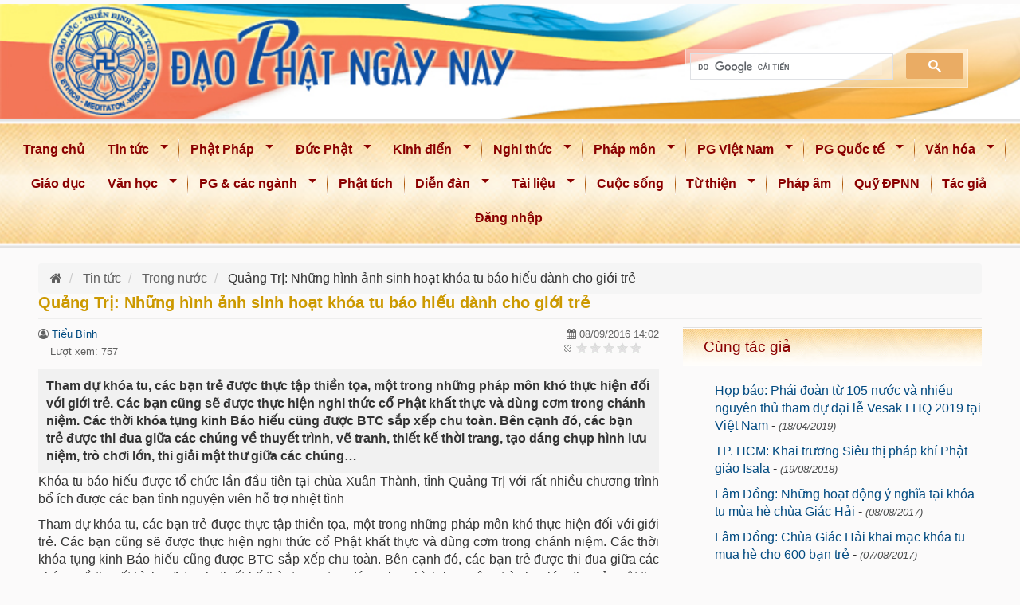

--- FILE ---
content_type: text/html; charset=utf-8
request_url: https://www.daophatngaynay.com/vn/tin-tuc/trong-nuoc/21582-quang-tri-nhung-hinh-anh-sinh-hoat-khoa-tu-bao-hieu-danh-cho-gioi-tre.html
body_size: 18115
content:
<!DOCTYPE html>
<html lang="vi" dir="ltr" prefix="entity_soft_delete: http://drupal.org/project/entity_soft_delete/rdf# content: http://purl.org/rss/1.0/modules/content/ dc: http://purl.org/dc/terms/ foaf: http://xmlns.com/foaf/0.1/ rdfs: http://www.w3.org/2000/01/rdf-schema# sioc: http://rdfs.org/sioc/ns# sioct: http://rdfs.org/sioc/types# skos: http://www.w3.org/2004/02/skos/core# xsd: http://www.w3.org/2001/XMLSchema#">
    <head>
        <link rel="profile" href="http://www.w3.org/1999/xhtml/vocab" />
        <meta name="viewport" content="width=device-width, initial-scale = 1.0, maximum-scale=1.0, user-scalable=no" />
        <!--<meta property="article:publisher" content="https://www.facebook.com/ChuaGiacNgo" />-->
        <!--<meta property="article:author" content="https://www.facebook.com/ChuaGiacNgo" />-->
        <link rel="stylesheet" href="https://cdnjs.cloudflare.com/ajax/libs/font-awesome/4.7.0/css/font-awesome.min.css" integrity="sha512-SfTiTlX6kk+qitfevl/7LibUOeJWlt9rbyDn92a1DqWOw9vWG2MFoays0sgObmWazO5BQPiFucnnEAjpAB+/Sw==" crossorigin="anonymous" referrerpolicy="no-referrer" />
         <title>Quảng Trị: Những hình ảnh sinh hoạt khóa tu báo hiếu dành cho giới trẻ | Đạo Phật Ngày Nay</title>
           <!--start print head-->
        <meta http-equiv="Content-Type" content="text/html; charset=utf-8" />
<link rel="shortcut icon" href="https://www.daophatngaynay.com/vn/sites/all/themes/cgn_final/favicon.ico" type="image/vnd.microsoft.icon" />
<meta name="description" content="Tham dự khóa tu, các bạn trẻ được thực tập thiền tọa, một trong những pháp môn khó thực hiện đối với giới trẻ. Các bạn cũng sẽ được thực hiện nghi thức cổ Phật khất thực và dùng cơm trong chánh niệm. Các thời khóa tụng kinh Báo hiếu cũng được BTC sắp xếp chu toàn. Bên cạnh đó, các bạn trẻ được thi đua giữa các chúng về thuyết trình, vẽ tranh, thiết kế thời trang, tạo dáng chụp" />
<meta name="abstract" content="Tham dự khóa tu, các bạn trẻ được thực tập thiền tọa, một trong những pháp môn khó thực hiện đối với giới trẻ. Các bạn cũng sẽ được thực hiện nghi thức cổ Phật khất thực và dùng cơm trong chánh niệm. Các thời khóa tụng kinh Báo hiếu cũng được BTC sắp xếp chu toàn. Bên cạnh đó, các bạn trẻ được thi đua giữa các chúng về thuyết trình, vẽ tranh, thiết kế thời trang, tạo dáng chụp hình lưu niệm, trò chơi lớn, thi giải mật thư giữa các chúng…" />
<meta name="author" content="Tiểu Bình" />
<meta name="robots" content="follow, index" />
<meta name="news_keywords" content="Đạo Phật Ngày Nay,Dao Phat Ngay Nay,daophatngaynay,Thích Nhật Từ,Thich Nhat Tu,thichnhattu,Phật Giáo,phat giao,Buddhism,Buddha,Buddhist,Đạo Phật,Dao Phat,Tam Bảo,Tam Bao,Kinh Sách,Kinh Sach,Kinh điển,Kinh dien,tôn giáo,ton giao,sách phật giáo,sach phat giao" />
<meta name="rights" content="Đạo Phật Ngày Nay" />
<meta name="generator" content="Đạo Phật Ngày Nay (https://www.daophatngaynay.com/vn/)" />
<link rel="image_src" href="https://www.daophatngaynay.com/vn//sites/all/themes/cgn_final/logo-Dao-Phat-Ngay-Nay.jpg" />
<link rel="canonical" href="https://www.daophatngaynay.com/vn/tin-tuc/trong-nuoc/21582-quang-tri-nhung-hinh-anh-sinh-hoat-khoa-tu-bao-hieu-danh-cho-gioi-tre.html" />
<link rel="shortlink" href="https://www.daophatngaynay.com/vn/node/21582" />
<meta name="original-source" content="https://www.daophatngaynay.com/vn/tin-tuc/trong-nuoc/21582-quang-tri-nhung-hinh-anh-sinh-hoat-khoa-tu-bao-hieu-danh-cho-gioi-tre.html" />
<meta http-equiv="content-language" content="vi" />
<meta name="geo.position" content="10.760852,106.6705103" />
<meta property="fb:admins" content="2463835470509413" />
<meta name="geo.placename" content="Chùa Giác Ngộ" />
<meta property="fb:app_id" content="49669615345509" />
<meta property="fb:pages" content="https://www.facebook.com/daophatngaynay.online/" />
<meta name="revisit-after" content="1 day" />
<meta property="og:site_name" content="Đạo Phật Ngày Nay" />
<meta property="og:type" content="article" />
<meta property="og:title" content="Quảng Trị: Những hình ảnh sinh hoạt khóa tu báo hiếu dành cho giới trẻ" />
<meta property="og:url" content="https://www.daophatngaynay.com/vn/tin-tuc/trong-nuoc/21582-quang-tri-nhung-hinh-anh-sinh-hoat-khoa-tu-bao-hieu-danh-cho-gioi-tre.html" />
<meta property="og:description" content="Tham dự khóa tu, các bạn trẻ được thực tập thiền tọa, một trong những pháp môn khó thực hiện đối với giới trẻ. Các bạn cũng sẽ được thực hiện nghi thức cổ Phật khất thực và dùng cơm trong chánh niệm. Các thời khóa tụng kinh Báo hiếu cũng được BTC sắp xếp chu toàn. Bên cạnh đó, các bạn trẻ được thi đua giữa các chúng về thuyết trình, vẽ tranh, thiết kế thời trang, tạo dáng chụp hình lưu niệm, trò chơi lớn, thi giải mật thư giữa các chúng…" />
<meta property="og:updated_time" content="2025-02-18T18:12:53+07:00" />
<meta property="og:image" content="https://www.daophatngaynay.com/vn/files/images/2011/quy3/IMG_0851_393926808.jpg" />
<meta property="og:image:url" content="https://www.daophatngaynay.com/vn/files/images/2011/quy3/IMG_0851_393926808.jpg" />
<meta property="og:image:secure_url" content="https://www.daophatngaynay.com/vn/files/images/2011/quy3/IMG_0851_393926808.jpg" />
<meta property="og:image:alt" content="Quảng Trị: Những hình ảnh sinh hoạt khóa tu báo hiếu dành cho giới trẻ" />
<meta property="og:latitude" content="10.760852" />
<meta property="og:longitude" content="106.6705103" />
<meta property="og:street_address" content="92 Nguyễn Chí Thanh" />
<meta property="og:locality" content="phường 3, quận 10" />
<meta property="og:region" content="TP. Hồ Chí Minh" />
<meta property="og:country_name" content="Vietnam" />
<meta property="og:email" content="goibaidaophatngaynay@yahoo.com" />
<meta property="og:phone_number" content="84-908-153-160" />
<meta property="article:author" content="Tiểu Bình" />
<meta property="og:locale" content="vi" />
<meta property="article:publisher" content="Đạo Phật Ngày Nay" />
<meta property="article:published_time" content="2016-09-08T14:02:00+07:00" />
<meta property="article:modified_time" content="2025-02-18T18:12:53+07:00" />
            
          
        <!--end print head-->
        
       
<link type="text/css" rel="stylesheet" href="https://www.daophatngaynay.com/vn/files/css/css_SyTwEWUE74fbBtP32qgito2Bt_vsl6efEt7hWJMTbuo.css" media="all" />
<link type="text/css" rel="stylesheet" href="https://www.daophatngaynay.com/vn/files/css/css_J9Xtti42Wat4iP7JURJCxTEDWLIzR5f7vKiF2VY2UC8.css" media="all" />
<link type="text/css" rel="stylesheet" href="https://www.daophatngaynay.com/vn/files/css/css_uXZ_GMVgHKTgWRTI-F5CGX3CcdvRR3X2FF7meMIVcmE.css" media="all" />
<link type="text/css" rel="stylesheet" href="https://www.daophatngaynay.com/vn/files/css/css_50WZKH3YkCP4LoZUVMUXE98Z7MH1iZbxy4HZFFdJe1M.css" media="all" />
<link type="text/css" rel="stylesheet" href="https://www.daophatngaynay.com/vn/files/css/css_IF6SHbPMduFUqGRTrgc3bnYnc4DQxB40__qjl-xG5s4.css" media="all" />
        <!-- HTML5 element support for IE6-8 -->
        <!--[if lt IE 9]>
          <script src="//html5shiv.googlecode.com/svn/trunk/html5.js"></script>
        <![endif]-->
<script src="https://www.daophatngaynay.com/vn/sites/all/libraries/modernizr/modernizr-custom.js?t8iyti"></script>
<script src="https://www.daophatngaynay.com/vn/files/js/js_YjpFxl1WJWsYSVNVvcJDiU4hvWM8dhJyYRXHxUYiDEs.js"></script>
<script>jQuery.migrateMute=true;jQuery.migrateTrace=false;</script>
<script src="https://www.daophatngaynay.com/vn/files/js/js_dJEeppSPkSQSFwpioEv8ZcZGV63PtX3muS2LhfXkZVk.js"></script>
<script src="https://www.daophatngaynay.com/vn/files/js/js_EXtfC2vy7ZHjv8pR72hMfOQsP1tCtz4TxSskjpYcxv8.js"></script>
<script src="https://www.daophatngaynay.com/vn/files/js/js_HDnAcwel6at52mEPqQDdpXjUz9qIs0yY40zBQ1RhPuo.js"></script>
<script src="https://www.daophatngaynay.com/vn/files/js/js_Y7MiKujiisaqn-2ej2o_lD7Yt81FLLI8unN5poXbhBI.js"></script>
<script src="https://www.daophatngaynay.com/vn/files/js/js_r-IHXcEhZ6HMQQ8cMcvaaI0KDQHOT6jUQJDfnHb_FK0.js"></script>
<script src="https://www.daophatngaynay.com/vn/files/js/js_ZA7Xjo9kI_rU0SJp_8u4VbawHwll6JEb3kByQj-gXxk.js"></script>
<script>jQuery.extend(Drupal.settings, {"basePath":"\/vn\/","pathPrefix":"","setHasJsCookie":0,"ajaxPageState":{"theme":"cgn_final","theme_token":"8knKtZcqseFlDlN2F3G1EUgCMZY2kURctpVATkrHuCA","jquery_version":"1.12","jquery_version_token":"AICKXDtfXd9MtWVP_ctMdtadAWhEhf8U-8mmjTFY2uk","js":{"sites\/all\/libraries\/modernizr\/modernizr-custom.js":1,"sites\/all\/modules\/contrib\/jquery_update\/replace\/jquery\/1.12\/jquery.min.js":1,"0":1,"sites\/all\/modules\/contrib\/jquery_update\/replace\/jquery-migrate\/1\/jquery-migrate.min.js":1,"misc\/jquery-extend-3.4.0.js":1,"misc\/jquery-html-prefilter-3.5.0-backport.js":1,"misc\/jquery.once.js":1,"misc\/drupal.js":1,"sites\/all\/modules\/contrib\/jquery_update\/js\/jquery_browser.js":1,"sites\/all\/modules\/contrib\/jquery_update\/replace\/ui\/ui\/minified\/jquery.ui.core.min.js":1,"sites\/all\/modules\/contrib\/jquery_update\/replace\/ui\/external\/jquery.cookie.js":1,"sites\/all\/modules\/contrib\/jquery_update\/replace\/jquery.form\/4\/jquery.form.min.js":1,"sites\/all\/libraries\/chosen\/chosen.jquery.min.js":1,"misc\/form-single-submit.js":1,"misc\/ajax.js":1,"sites\/all\/modules\/contrib\/jquery_update\/js\/jquery_update.js":1,"sites\/all\/modules\/contrib\/admin_menu\/admin_devel\/admin_devel.js":1,"sites\/all\/modules\/contrib\/entityreference\/js\/entityreference.js":1,"public:\/\/languages\/vi_1Rv0n89j2xtrTcI2RfAam7WgKow7muMC8U7QMB2IO7M.js":1,"sites\/all\/libraries\/colorbox\/jquery.colorbox-min.js":1,"sites\/all\/libraries\/DOMPurify\/purify.min.js":1,"sites\/all\/modules\/contrib\/colorbox\/js\/colorbox.js":1,"sites\/all\/modules\/contrib\/colorbox\/styles\/default\/colorbox_style.js":1,"sites\/all\/modules\/contrib\/views\/js\/base.js":1,"sites\/all\/themes\/bootstrap\/js\/misc\/_progress.js":1,"sites\/all\/modules\/contrib\/views\/js\/ajax_view.js":1,"sites\/all\/libraries\/photoswipe\/dist\/photoswipe.min.js":1,"sites\/all\/libraries\/photoswipe\/dist\/photoswipe-ui-default.min.js":1,"sites\/all\/modules\/contrib\/responsive_menus\/styles\/sidr\/js\/responsive_menus_sidr.js":1,"sites\/all\/libraries\/sidr\/jquery.sidr.min.js":1,"sites\/all\/modules\/contrib\/image_lazy_loader\/lozad\/dist\/lozad.js":1,"sites\/all\/modules\/contrib\/fivestar\/js\/fivestar.ajax.js":1,"sites\/all\/modules\/contrib\/fivestar\/js\/fivestar.js":1,"sites\/all\/modules\/contrib\/extlink\/js\/extlink.js":1,"sites\/all\/modules\/custom\/load_block_on_ajax\/load_block_on_ajax.js":1,"sites\/all\/modules\/contrib\/chosen\/chosen.js":1,"sites\/all\/libraries\/superfish\/jquery.hoverIntent.minified.js":1,"sites\/all\/libraries\/superfish\/sfautomaticwidth.js":1,"sites\/all\/libraries\/superfish\/supposition.js":1,"sites\/all\/libraries\/superfish\/jquery.bgiframe.min.js":1,"sites\/all\/libraries\/superfish\/superfish.js":1,"sites\/all\/modules\/contrib\/superfish\/superfish.js":1,"sites\/all\/themes\/cgn_final\/bootstrap\/js\/bootstrap.min.js":1,"sites\/all\/themes\/cgn_final\/js\/jcomponent\/jcta.min.js":1,"sites\/all\/themes\/cgn_final\/js\/bootstrap-tabcollapse.js":1,"sites\/all\/themes\/cgn_final\/js\/jquery.dotdotdot.min.js":1,"sites\/all\/themes\/cgn_final\/js\/bootstrap_common.js":1,"sites\/all\/themes\/cgn_final\/js\/chuagiacngo.js":1,"sites\/all\/themes\/bootstrap\/js\/misc\/ajax.js":1,"sites\/all\/themes\/bootstrap\/js\/modules\/views\/js\/ajax_view.js":1,"sites\/all\/libraries\/jquery.event.move\/js\/jquery.event.move.js":1,"sites\/all\/libraries\/jquery.event.swipe\/js\/jquery.event.swipe.js":1,"sites\/all\/modules\/contrib\/colorbox_swipe\/colorbox_swipe.js":1,"sites\/all\/modules\/contrib\/photoswipe\/js\/photoswipe.jquery.js":1,"sites\/all\/modules\/contrib\/image_lazy_loader\/image_lazy_loader.js":1,"1":1,"sites\/all\/libraries\/blazy\/blazy.min.js":1,"sites\/all\/modules\/contrib\/blazy\/js\/dblazy.min.js":1,"sites\/all\/modules\/contrib\/blazy\/js\/bio.min.js":1,"sites\/all\/modules\/contrib\/blazy\/js\/bio.media.min.js":1,"sites\/all\/modules\/contrib\/blazy\/js\/blazy.load.min.js":1},"css":{"modules\/system\/system.base.css":1,"misc\/ui\/jquery.ui.core.css":1,"misc\/ui\/jquery.ui.theme.css":1,"sites\/all\/libraries\/chosen\/chosen.css":1,"sites\/all\/modules\/contrib\/chosen\/css\/chosen-drupal.css":1,"sites\/all\/modules\/contrib\/blazy\/css\/blazy.css":1,"sites\/all\/modules\/contrib\/blazy\/css\/components\/blazy.filter.css":1,"sites\/all\/modules\/contrib\/blazy\/css\/components\/blazy.ratio.css":1,"sites\/all\/modules\/contrib\/blazy\/css\/components\/blazy.loading.css":1,"sites\/all\/modules\/contrib\/calendar\/css\/calendar_multiday.css":1,"modules\/field\/theme\/field.css":1,"modules\/node\/node.css":1,"sites\/all\/modules\/contrib\/extlink\/css\/extlink.css":1,"sites\/all\/modules\/contrib\/views\/css\/views.css":1,"sites\/all\/modules\/contrib\/chosen\/ckeditor\/css\/ckeditor.css":1,"sites\/all\/modules\/contrib\/media\/modules\/media_wysiwyg\/css\/media_wysiwyg.base.css":1,"sites\/all\/libraries\/animate\/animate.min.css":1,"sites\/all\/modules\/contrib\/colorbox\/styles\/default\/colorbox_style.css":1,"sites\/all\/modules\/contrib\/ctools\/css\/ctools.css":1,"sites\/all\/modules\/contrib\/tagclouds\/tagclouds.css":1,"sites\/all\/modules\/contrib\/colorbox_swipe\/colorbox_swipe.css":1,"sites\/all\/libraries\/photoswipe\/dist\/photoswipe.css":1,"sites\/all\/libraries\/photoswipe\/dist\/default-skin\/default-skin.css":1,"sites\/all\/libraries\/sidr\/stylesheets\/jquery.sidr.light.css":1,"sites\/all\/modules\/contrib\/fivestar\/css\/fivestar.css":1,"sites\/all\/modules\/contrib\/fivestar\/widgets\/basic\/basic.css":1,"sites\/all\/modules\/custom\/load_block_on_ajax\/load_block_on_ajax.css":1,"sites\/all\/libraries\/superfish\/css\/superfish.css":1,"sites\/all\/libraries\/superfish\/style\/blue.css":1,"sites\/all\/themes\/cgn_final\/bootstrap\/css\/bootstrap.min.css":1,"sites\/all\/themes\/cgn_final\/css\/style.css":1,"sites\/all\/themes\/cgn_final\/css\/style_responsive.css":1}},"colorbox":{"opacity":"0.85","current":"{current} trong s\u1ed1 {total}","previous":"\u00ab Tr\u01b0\u1edbc","next":"Ti\u1ebfp \u00bb","close":"\u0110\u00f3ng","maxWidth":"98%","maxHeight":"98%","fixed":true,"mobiledetect":true,"mobiledevicewidth":"480px","file_public_path":"\/vn\/files","specificPagesDefaultValue":"admin*\nimagebrowser*\nimg_assist*\nimce*\nnode\/add\/*\nnode\/*\/edit\nprint\/*\nprintpdf\/*\nsystem\/ajax\nsystem\/ajax\/*"},"views":{"ajax_path":"\/vn\/views\/ajax","ajaxViews":{"views_dom_id:3aff5220b3b29769e6cc0fe0da9c4314":{"view_name":"vbu_bai_viet_lien_quan","view_display_id":"block_same_author","view_args":"21582\/9558","view_path":"node\/21582","view_base_path":null,"view_dom_id":"3aff5220b3b29769e6cc0fe0da9c4314","pager_element":0},"views_dom_id:b29cc427a8fb5c3502fb1867460cad48":{"view_name":"dpnn_random_nodes","view_display_id":"block_random_nodes","view_args":"","view_path":"node\/21582","view_base_path":null,"view_dom_id":"b29cc427a8fb5c3502fb1867460cad48","pager_element":0}}},"urlIsAjaxTrusted":{"\/vn\/views\/ajax":true,"\/vn\/system\/ajax":true,"\/vn\/tin-tuc\/trong-nuoc\/21582-quang-tri-nhung-hinh-anh-sinh-hoat-khoa-tu-bao-hieu-danh-cho-gioi-tre.html":true},"better_exposed_filters":{"views":{"vbu_bai_viet_lien_quan":{"displays":{"block_same_author":{"filters":[]}}},"dpnn_random_nodes":{"displays":{"block_random_nodes":{"filters":[]}}}}},"photoswipe":{"options":{"showAnimationDuration":333,"hideAnimationDuration":333,"showHideOpacity":false,"bgOpacity":1,"spacing":0.12,"allowPanToNext":true,"maxSpreadZoom":2,"loop":true,"pinchToClose":true,"closeOnScroll":true,"closeOnVerticalDrag":true,"mouseUsed":false,"escKey":true,"arrowKeys":true,"history":true,"errorMsg":"\u003Cdiv class=\u0022pswp__error-msg\u0022\u003E\u003Ca href=\u0022%url%\u0022 target=\u0022_blank\u0022\u003EThe image\u003C\/a\u003E could not be loaded.\u003C\/div\u003E","preload":[1,1],"mainClass":null,"focus":true}},"responsive_menus":[{"selectors":[".main-menu_wapper"],"trigger_txt":"\u003Ci class=\u0022fa fa-bars btn-main-menu\u0022 aria-hidden=\u0022true\u0022\u003E\u003C\/i\u003E","side":"left","speed":"200","media_size":"1024","displace":"1","renaming":"1","onOpen":"sidr_open();","onClose":"sidr_open();","responsive_menus_style":"sidr"}],"superfish":{"1":{"id":"1","sf":{"delay":"1200","animation":{"opacity":"show","height":"show"},"dropShadows":false},"plugins":{"automaticwidth":true,"supposition":true,"bgiframe":true}}},"chosen":{"selector":"select:visible","minimum_single":10,"minimum_multiple":10,"minimum_width":200,"options":{"allow_single_deselect":true,"disable_search":false,"disable_search_threshold":0,"search_contains":true,"placeholder_text_multiple":"Choose some options","placeholder_text_single":"Choose an option","no_results_text":"No results match","inherit_select_classes":true}},"ajax":{"edit-vote--2":{"callback":"fivestar_ajax_submit","event":"change","url":"\/vn\/system\/ajax","submit":{"_triggering_element_name":"vote"}}},"extlink":{"extTarget":"_blank","extClass":0,"extLabel":"","extImgClass":0,"extIconPlacement":0,"extSubdomains":1,"extExclude":"","extInclude":"","extCssExclude":"","extCssExplicit":"","extAlert":0,"extAlertText":"This link will take you to an external web site.","mailtoClass":0,"mailtoLabel":" ","extUseFontAwesome":0},"load_block_on_ajax_path":"node\/21582","blazy":{"loadInvisible":false,"offset":100,"saveViewportOffsetDelay":50,"validateDelay":25,"container":""},"blazyIo":{"enabled":false,"disconnect":false,"rootMargin":"0px","threshold":[0]},"password":{"strengthTitle":"Password compliance:"},"type":"setting","bootstrap":{"anchorsFix":"0","anchorsSmoothScrolling":"0","formHasError":1,"popoverEnabled":1,"popoverOptions":{"animation":1,"html":1,"placement":"right","selector":"","trigger":"click hover focus","triggerAutoclose":1,"title":"","content":"","delay":0,"container":"body"},"tooltipEnabled":1,"tooltipOptions":{"animation":1,"html":0,"placement":"auto left","selector":"","trigger":"hover focus","delay":0,"container":"body"}}});</script>
        <script>
  var isPC = 1;      
  var isTablet = 0;      
  var isMobile = 0;              </script>

                        <script type="text/javascript">
                            var gaJsHost = (("https:" == document.location.protocol) ? "https://ssl." : "http://www.");
                            document.write(unescape("%3Cscript src='" + gaJsHost + "google-analytics.com/ga.js' type='text/javascript'%3E%3C/script%3E"));
                        </script>
                        <script type="text/javascript">
                            try {
                                var pageTracker = _gat._getTracker("UA-10555641-1");
                                pageTracker._trackPageview();
                            } catch (err) {
                            }
                        </script>
        <!-- END Global site tag (gtag.js) - Google Analytics -->



    </head>
    <body  class="html not-front not-logged-in one-sidebar sidebar-second page-node page-node- page-node-21582 node-type-article i18n-vi body-bg-srcoll"  >
        <div id="fb-root"></div>
        <script  async defer crossorigin="anonymous"  src="https://connect.facebook.net/vi_VN/sdk.js#xfbml=1&version=v22.0&appId=496696153455098"></script>
        <div id="skip-link">
            <a href="#main-content" class="element-invisible element-focusable">Nhảy đến nội dung</a>
        </div>
<div id="toTop"><i class="fa fa-angle-up"></i></div>
<div id="header-top">
    <div class="section  is-pc ">
        <!--PC Header-->

<div class="container logo-container">
    <div class="searchWrapper d-flex align-content-end  ">
        <div class="col  logo-sologan-wrapper">

        </div>
        <div class="col  vertical-align search-wrapper">
            
<div id="search" class=" pull-right">
    <script>
    (function () {
        var cx = '017735929558916739536:2zshr7cltug';
        var gcse = document.createElement('script');
        gcse.type = 'text/javascript';
        gcse.async = true;
        gcse.src = 'https://cse.google.com/cse.js?cx=' + cx;
        var s = document.getElementsByTagName('script')[0];
        s.parentNode.insertBefore(gcse, s);
    })();
</script>

<div id="box_search" class="search-gse">
    <div class="search1">
        <div id='cse'  >
            <gcse:search></gcse:search>
        </div>
    </div>
</div>
<div class="google-results">
    <gcse:searchresults></gcse:searchresults>
</div>
<style>
    .search-gse{
        display: block;
        margin-top: 15px;
        /*margin-right: 15px;*/
    }
    .search-gse .search1{
        float: right;
        max-width: 400px;
        min-width: 350px;
    }
    .search-gse .gsc-input {
        max-width: 100%;
        padding: 5px;
    }
    .cse .gsc-control-cse, .gsc-control-cse {
        padding: 0;
        width: auto;
    }
    .gsc-clear-button{
        display: none;
    }
    input.gsc-search-button {
        border-color: #EAAC64;
        background-color: #EAAC64;
        padding: 6px;
        height: auto;
        color: #fff;
    }
    table.gsc-search-box td.gsc-input {
        padding-right: 14px;
    }

    .gsc-control-cse {
        border-color:  #ffffff61;
        background-color:  #ffffff61;
        padding-right: 5px;
        margin-right: -5px;
    }
    .gsc-input-box {
        border: 1px solid #dfe1e5;
        background: #ffffff5e;
    }
    input.gsc-input{
        /*background: #ffffff5e!important;*/
        /*background-size: contain!important;*/


        background: url(https://www.google.com/cse/static/images/1x/vi/branding.png) left center no-repeat  #ffffff26!important;

    }

</style>
</div>


        </div>
    </div>
</div>


<!--PC Header-->    </div>
</div>
<h1 class="hidden">Đạo Phật Ngày Nay</h1>
    <section class="mainMenuWrapper">
        

              <div class="region region-main-menu">
    <div id="block-superfish-1" class=" cgn-menu-wrapper block block-superfish clearfix">
    <div class="nav_2 main-menu_wapper" >    
        <div class="main-menu-wrapper ">
            <!--Hide fixed menu -->
            <div class="main-menu ">
                <ul  id="superfish-1" class="menu sf-menu sf-main-menu sf-horizontal sf-style-blue sf-total-items-22 sf-parent-items-14 sf-single-items-8"><li id="menu-247-1" class="first odd sf-item-1 sf-depth-1 sf-no-children"><a href="/vn/" class="sf-depth-1">Trang chủ</a></li><li id="menu-4271-1" class="middle even sf-item-2 sf-depth-1 sf-total-children-3 sf-parent-children-0 sf-single-children-3 menuparent"><a href="/vn/tin-tuc/index.1.html" class="sf-depth-1 menuparent">Tin tức</a><ul><li id="menu-4272-1" class="first odd sf-item-1 sf-depth-2 sf-no-children"><a href="/vn/tin-tuc/trong-nuoc/index.1.html" class="sf-depth-2">Trong nước</a></li><li id="menu-4273-1" class="middle even sf-item-2 sf-depth-2 sf-no-children"><a href="/vn/tin-tuc/quoc-te/index.1.html" class="sf-depth-2">Quốc tế</a></li><li id="menu-4274-1" class="last odd sf-item-3 sf-depth-2 sf-no-children"><a href="/vn/tin-tuc/thong-bao/index.1.html" class="sf-depth-2">Thông báo</a></li></ul></li><li id="menu-4275-1" class="middle odd sf-item-3 sf-depth-1 sf-total-children-2 sf-parent-children-2 sf-single-children-0 menuparent"><a href="/vn/phat-phap/index.1.html" class="sf-depth-1 menuparent">Phật Pháp</a><ul><li id="menu-4276-1" class="first odd sf-item-1 sf-depth-2 sf-total-children-11 sf-parent-children-0 sf-single-children-11 menuparent"><a href="/vn/phat-phap/buoc-dau-hoc-phat/index.1.html" class="sf-depth-2 menuparent">Bước đầu học Phật</a><ul><li id="menu-4277-1" class="first odd sf-item-1 sf-depth-3 sf-no-children"><a href="/vn/phat-phap/buoc-dau-hoc-phat/thai-do-hoc-phat/index.1.html" class="sf-depth-3">Thái độ học Phật</a></li><li id="menu-4278-1" class="middle even sf-item-2 sf-depth-3 sf-no-children"><a href="/vn/phat-phap/buoc-dau-hoc-phat/duc-phat-ngai-la-ai/index.1.html" class="sf-depth-3">Đức Phật: Ngài là ai ?</a></li><li id="menu-4279-1" class="middle odd sf-item-3 sf-depth-3 sf-no-children"><a href="/vn/phat-phap/buoc-dau-hoc-phat/dao-phat-la-gi/index.1.html" class="sf-depth-3">Đạo Phật là gì ?</a></li><li id="menu-4280-1" class="middle even sf-item-4 sf-depth-3 sf-no-children"><a href="/vn/phat-phap/buoc-dau-hoc-phat/dac-diem-dao-phat/index.1.html" class="sf-depth-3">Đặc điểm đạo Phật</a></li><li id="menu-4281-1" class="middle odd sf-item-5 sf-depth-3 sf-no-children"><a href="/vn/phat-phap/buoc-dau-hoc-phat/quy-y-tam-bao/index.1.html" class="sf-depth-3">Quy y Tam Bảo</a></li><li id="menu-4282-1" class="middle even sf-item-6 sf-depth-3 sf-no-children"><a href="/vn/phat-phap/buoc-dau-hoc-phat/nen-tang-hoc-phat/index.1.html" class="sf-depth-3">Nền tảng học Phật</a></li><li id="menu-4283-1" class="middle odd sf-item-7 sf-depth-3 sf-no-children"><a href="/vn/phat-phap/buoc-dau-hoc-phat/nen-tang-gioi/index.1.html" class="sf-depth-3">Nền tảng Giới</a></li><li id="menu-4284-1" class="middle even sf-item-8 sf-depth-3 sf-no-children"><a href="/vn/phat-phap/buoc-dau-hoc-phat/duc-tin-cau-nguyen/index.1.html" class="sf-depth-3">Đức tin &amp; Cầu nguyên</a></li><li id="menu-4285-1" class="middle odd sf-item-9 sf-depth-3 sf-no-children"><a href="/vn/phat-phap/buoc-dau-hoc-phat/hanh-tri-can-ban-cua-phat-tu/index.1.html" class="sf-depth-3">Hành trì căn bản của Phật tử</a></li><li id="menu-4286-1" class="middle even sf-item-10 sf-depth-3 sf-no-children"><a href="/vn/phat-phap/buoc-dau-hoc-phat/phat-phap-van-dap/index.1.html" class="sf-depth-3">Phật pháp vấn đáp</a></li><li id="menu-4287-1" class="last odd sf-item-11 sf-depth-3 sf-no-children"><a href="/vn/phat-phap/buoc-dau-hoc-phat/den-voi-dao-phat/index.1.html" class="sf-depth-3">Đến với đạo Phật</a></li></ul></li><li id="menu-4288-1" class="last even sf-item-2 sf-depth-2 sf-total-children-13 sf-parent-children-0 sf-single-children-13 menuparent"><a href="/vn/phat-phap/giao-phap/index.1.html" class="sf-depth-2 menuparent">Giáo Pháp</a><ul><li id="menu-4289-1" class="first odd sf-item-1 sf-depth-3 sf-no-children"><a href="/vn/phat-phap/giao-phap/bon-chan-ly/index.1.html" class="sf-depth-3">Bốn chân lý</a></li><li id="menu-4290-1" class="middle even sf-item-2 sf-depth-3 sf-no-children"><a href="/vn/phat-phap/giao-phap/duyen-khoi/index.1.html" class="sf-depth-3">Duyên khởi</a></li><li id="menu-4291-1" class="middle odd sf-item-3 sf-depth-3 sf-no-children"><a href="/vn/phat-phap/giao-phap/vo-thuong-kho-vo-nga/index.1.html" class="sf-depth-3">Vô thường - Khổ - Vô Ngã</a></li><li id="menu-4292-1" class="middle even sf-item-4 sf-depth-3 sf-no-children"><a href="/vn/phat-phap/giao-phap/nhan-qua-nghiep-bao-luan-hoi/index.1.html" class="sf-depth-3">Nhân quả - Nghiệp báo - Luân hồi</a></li><li id="menu-4293-1" class="middle odd sf-item-5 sf-depth-3 sf-no-children"><a href="/vn/phat-phap/giao-phap/giac-ngo-giai-thoat/index.1.html" class="sf-depth-3">Giác ngộ - Giải thoát</a></li><li id="menu-4294-1" class="middle even sf-item-6 sf-depth-3 sf-no-children"><a href="/vn/phat-phap/giao-phap/niet-ban/index.1.html" class="sf-depth-3">Niết bàn</a></li><li id="menu-4295-1" class="middle odd sf-item-7 sf-depth-3 sf-no-children"><a href="/vn/phat-phap/giao-phap/bi-tri-dung/index.1.html" class="sf-depth-3">Bi - Trí - Dũng</a></li><li id="menu-4296-1" class="middle even sf-item-8 sf-depth-3 sf-no-children"><a href="/vn/phat-phap/giao-phap/phuoc-duc-cong-duc/index.1.html" class="sf-depth-3">Phước đức - Công đức</a></li><li id="menu-4297-1" class="middle odd sf-item-9 sf-depth-3 sf-no-children"><a href="/vn/phat-phap/giao-phap/quan-tuong/index.1.html" class="sf-depth-3">Quán tưởng</a></li><li id="menu-4298-1" class="middle even sf-item-10 sf-depth-3 sf-no-children"><a href="/vn/phat-phap/giao-phap/nhan-cach-xa-hoi/index.1.html" class="sf-depth-3">Nhân cách &amp; Xã hội</a></li><li id="menu-4299-1" class="middle odd sf-item-11 sf-depth-3 sf-no-children"><a href="/vn/phat-phap/giao-phap/nghe-phap-thuc-hanh-phap/index.1.html" class="sf-depth-3">Nghe Pháp &amp; thực hành Pháp</a></li><li id="menu-4300-1" class="middle even sf-item-12 sf-depth-3 sf-no-children"><a href="/vn/phat-phap/giao-phap/tam-tanh/index.1.html" class="sf-depth-3">Tâm tánh</a></li><li id="menu-4301-1" class="last odd sf-item-13 sf-depth-3 sf-no-children"><a href="/vn/phat-phap/giao-phap/bo-tat-dao/index.1.html" class="sf-depth-3">Bồ tát đạo</a></li></ul></li></ul></li><li id="menu-4302-1" class="middle even sf-item-4 sf-depth-1 sf-total-children-4 sf-parent-children-0 sf-single-children-4 menuparent"><a href="/vn/duc-phat/index.1.html" class="sf-depth-1 menuparent">Đức Phật</a><ul><li id="menu-4303-1" class="first odd sf-item-1 sf-depth-2 sf-no-children"><a href="/vn/duc-phat/phat-dan/index.1.html" class="sf-depth-2">Phật đản</a></li><li id="menu-4304-1" class="middle even sf-item-2 sf-depth-2 sf-no-children"><a href="/vn/duc-phat/phat-thanh-dao/index.1.html" class="sf-depth-2">Phật thành đạo</a></li><li id="menu-4305-1" class="middle odd sf-item-3 sf-depth-2 sf-no-children"><a href="/vn/duc-phat/nhan-cach-duc-phat/index.1.html" class="sf-depth-2">Nhân cách đức Phật</a></li><li id="menu-4306-1" class="last even sf-item-4 sf-depth-2 sf-no-children"><a href="/vn/duc-phat/thap-dai-de-tu-cua-duc-phat/index.1.html" class="sf-depth-2">Thập đại đệ tử của đức Phật</a></li></ul></li><li id="menu-4307-1" class="middle odd sf-item-5 sf-depth-1 sf-total-children-6 sf-parent-children-0 sf-single-children-6 menuparent"><a href="/vn/kinh-dien/index.1.html" class="sf-depth-1 menuparent">Kinh điển</a><ul><li id="menu-4308-1" class="first odd sf-item-1 sf-depth-2 sf-no-children"><a href="/vn/kinh-dien/kinh-dien-dai-thua/index.1.html" class="sf-depth-2">Kinh điển Đại Thừa</a></li><li id="menu-4309-1" class="middle even sf-item-2 sf-depth-2 sf-no-children"><a href="/vn/kinh-dien/kinh-dien-pali/index.1.html" class="sf-depth-2">Kinh điển Pali</a></li><li id="menu-4310-1" class="middle odd sf-item-3 sf-depth-2 sf-no-children"><a href="/vn/kinh-dien/luat-tang/index.1.html" class="sf-depth-2">Luật Tạng</a></li><li id="menu-4311-1" class="middle even sf-item-4 sf-depth-2 sf-no-children"><a href="/vn/kinh-dien/luan-tang/index.1.html" class="sf-depth-2">Luận Tạng</a></li><li id="menu-4312-1" class="middle odd sf-item-5 sf-depth-2 sf-no-children"><a href="/vn/kinh-dien/sam-nguyen/index.1.html" class="sf-depth-2">Sám nguyện</a></li><li id="menu-4313-1" class="last even sf-item-6 sf-depth-2 sf-no-children"><a href="/vn/kinh-dien/van-hoc-kinh-dien/index.1.html" class="sf-depth-2">Văn học kinh điển</a></li></ul></li><li id="menu-4314-1" class="middle even sf-item-6 sf-depth-1 sf-total-children-2 sf-parent-children-0 sf-single-children-2 menuparent"><a href="/vn/nghi-thuc/index.1.html" class="sf-depth-1 menuparent">Nghi thức</a><ul><li id="menu-4315-1" class="first odd sf-item-1 sf-depth-2 sf-no-children"><a href="/vn/nghi-thuc/y-nghia-nghi-thuc/index.1.html" class="sf-depth-2">Ý nghĩa nghi thức</a></li><li id="menu-4316-1" class="last even sf-item-2 sf-depth-2 sf-no-children"><a href="/vn/nghi-thuc/viet-hoa-nghi-thuc/index.1.html" class="sf-depth-2">Việt hóa nghi thức</a></li></ul></li><li id="menu-4317-1" class="middle odd sf-item-7 sf-depth-1 sf-total-children-3 sf-parent-children-2 sf-single-children-1 menuparent"><a href="/vn/phap-mon/index.1.html" class="sf-depth-1 menuparent">Pháp môn</a><ul><li id="menu-4318-1" class="first odd sf-item-1 sf-depth-2 sf-total-children-4 sf-parent-children-0 sf-single-children-4 menuparent"><a href="/vn/phap-mon/thien-dinh/index.1.html" class="sf-depth-2 menuparent">Thiền định</a><ul><li id="menu-4319-1" class="first odd sf-item-1 sf-depth-3 sf-no-children"><a href="/vn/phap-mon/thien-dinh/gioi-thieu-thien/index.1.html" class="sf-depth-3">Giới thiệu thiền</a></li><li id="menu-4320-1" class="middle even sf-item-2 sf-depth-3 sf-no-children"><a href="/vn/phap-mon/thien-dinh/thien-nguyen-thuy/index.1.html" class="sf-depth-3">Thiền nguyên thủy</a></li><li id="menu-4321-1" class="middle odd sf-item-3 sf-depth-3 sf-no-children"><a href="/vn/phap-mon/thien-dinh/thien-to-su/index.1.html" class="sf-depth-3">Thiền tổ sư</a></li><li id="menu-4322-1" class="last even sf-item-4 sf-depth-3 sf-no-children"><a href="/vn/phap-mon/thien-dinh/thien-nguyen-thuy-va-thien-dai-thua/index.1.html" class="sf-depth-3">Thiền nguyên thủy và Thiền đại thừa</a></li></ul></li><li id="menu-4323-1" class="middle even sf-item-2 sf-depth-2 sf-total-children-2 sf-parent-children-0 sf-single-children-2 menuparent"><a href="/vn/phap-mon/tinh-do/index.1.html" class="sf-depth-2 menuparent">Tịnh Độ</a><ul><li id="menu-4324-1" class="first odd sf-item-1 sf-depth-3 sf-no-children"><a href="/vn/phap-mon/tinh-do/tinh-do-phap-mon-niem-phat/index.1.html" class="sf-depth-3">Tịnh Độ &amp; pháp môn niệm Phật</a></li><li id="menu-4325-1" class="last even sf-item-2 sf-depth-3 sf-no-children"><a href="/vn/phap-mon/tinh-do/thien-va-tinh-do/index.1.html" class="sf-depth-3">Thiền và tịnh độ</a></li></ul></li><li id="menu-4326-1" class="last odd sf-item-3 sf-depth-2 sf-no-children"><a href="/vn/phap-mon/mat-tong/index.1.html" class="sf-depth-2">Mật tông</a></li></ul></li><li id="menu-4327-1" class="middle even sf-item-8 sf-depth-1 sf-total-children-5 sf-parent-children-0 sf-single-children-5 menuparent"><a href="/vn/pg-viet-nam/index.1.html" class="sf-depth-1 menuparent">PG Việt Nam</a><ul><li id="menu-4328-1" class="first odd sf-item-1 sf-depth-2 sf-no-children"><a href="/vn/pg-viet-nam/lich-su/index.1.html" class="sf-depth-2">Lịch sử</a></li><li id="menu-4329-1" class="middle even sf-item-2 sf-depth-2 sf-no-children"><a href="/vn/pg-viet-nam/con-nguoi/index.1.html" class="sf-depth-2">Con người</a></li><li id="menu-4330-1" class="middle odd sf-item-3 sf-depth-2 sf-no-children"><a href="/vn/pg-viet-nam/danh-lam/index.1.html" class="sf-depth-2">Danh lam</a></li><li id="menu-4331-1" class="middle even sf-item-4 sf-depth-2 sf-no-children"><a href="/vn/pg-viet-nam/van-hoc/index.1.html" class="sf-depth-2">Văn học</a></li><li id="menu-4332-1" class="last odd sf-item-5 sf-depth-2 sf-no-children"><a href="/vn/pg-viet-nam/su-kien-van-de/index.1.html" class="sf-depth-2">Sự kiện &amp; Vấn đề</a></li></ul></li><li id="menu-4333-1" class="middle odd sf-item-9 sf-depth-1 sf-total-children-3 sf-parent-children-0 sf-single-children-3 menuparent"><a href="/vn/pg-quoc-te/index.1.html" class="sf-depth-1 menuparent">PG Quốc tế</a><ul><li id="menu-4334-1" class="first odd sf-item-1 sf-depth-2 sf-no-children"><a href="/vn/pg-quoc-te/dat-nuoc/index.1.html" class="sf-depth-2">Đất nước</a></li><li id="menu-4335-1" class="middle even sf-item-2 sf-depth-2 sf-no-children"><a href="/vn/pg-quoc-te/con-nguoi/index.1.html" class="sf-depth-2">Con người</a></li><li id="menu-4336-1" class="last odd sf-item-3 sf-depth-2 sf-no-children"><a href="/vn/pg-quoc-te/su-kien-van-de/index.1.html" class="sf-depth-2">Sự kiện &amp; Vấn đề</a></li></ul></li><li id="menu-4337-1" class="middle even sf-item-10 sf-depth-1 sf-total-children-4 sf-parent-children-0 sf-single-children-4 menuparent"><a href="/vn/van-hoa/index.1.html" class="sf-depth-1 menuparent">Văn hóa</a><ul><li id="menu-4338-1" class="first odd sf-item-1 sf-depth-2 sf-no-children"><a href="/vn/van-hoa/an-chay/index.1.html" class="sf-depth-2">Ăn chay</a></li><li id="menu-4339-1" class="middle even sf-item-2 sf-depth-2 sf-no-children"><a href="/vn/van-hoa/xuan/index.1.html" class="sf-depth-2">Xuân</a></li><li id="menu-4340-1" class="middle odd sf-item-3 sf-depth-2 sf-no-children"><a href="/vn/van-hoa/vu-lan-bon/index.1.html" class="sf-depth-2">Vu Lan bồn</a></li><li id="menu-4341-1" class="last even sf-item-4 sf-depth-2 sf-no-children"><a href="/vn/van-hoa/truyen-thong-tap-tuc/index.1.html" class="sf-depth-2">Truyền thống tập tục</a></li></ul></li><li id="menu-4342-1" class="middle odd sf-item-11 sf-depth-1 sf-no-children"><a href="/vn/giao-duc/index.1.html" class="sf-depth-1">Giáo dục</a></li><li id="menu-4343-1" class="middle even sf-item-12 sf-depth-1 sf-total-children-4 sf-parent-children-0 sf-single-children-4 menuparent"><a href="/vn/van-hoc/index.1.html" class="sf-depth-1 menuparent">Văn học</a><ul><li id="menu-4344-1" class="first odd sf-item-1 sf-depth-2 sf-no-children"><a href="/vn/van-hoc/van-hoc-phat-giao-viet-nam/index.1.html" class="sf-depth-2">Văn học Phật giáo Việt Nam</a></li><li id="menu-4345-1" class="middle even sf-item-2 sf-depth-2 sf-no-children"><a href="/vn/van-hoc/truyen/index.1.html" class="sf-depth-2">Truyện</a></li><li id="menu-4346-1" class="middle odd sf-item-3 sf-depth-2 sf-no-children"><a href="/vn/van-hoc/tuy-but/index.1.html" class="sf-depth-2">Tuỳ bút</a></li><li id="menu-4347-1" class="last even sf-item-4 sf-depth-2 sf-no-children"><a href="/vn/van-hoc/tho/index.1.html" class="sf-depth-2">Thơ</a></li></ul></li><li id="menu-4348-1" class="middle odd sf-item-13 sf-depth-1 sf-total-children-6 sf-parent-children-2 sf-single-children-4 menuparent"><a href="/vn/pg-cac-nganh/index.1.html" class="sf-depth-1 menuparent">PG &amp; các ngành</a><ul><li id="menu-4349-1" class="first odd sf-item-1 sf-depth-2 sf-no-children"><a href="/vn/pg-cac-nganh/pg-sinh-thai/index.1.html" class="sf-depth-2">PG &amp; Sinh thái</a></li><li id="menu-4350-1" class="middle even sf-item-2 sf-depth-2 sf-total-children-4 sf-parent-children-0 sf-single-children-4 menuparent"><a href="/vn/pg-cac-nganh/triet-hoc/index.1.html" class="sf-depth-2 menuparent">Triết học</a><ul><li id="menu-4351-1" class="first odd sf-item-1 sf-depth-3 sf-no-children"><a href="/vn/pg-cac-nganh/triet-hoc/khai-quat/index.1.html" class="sf-depth-3">Khái quát</a></li><li id="menu-4352-1" class="middle even sf-item-2 sf-depth-3 sf-no-children"><a href="/vn/pg-cac-nganh/triet-hoc/lich-su-bo-phai/index.1.html" class="sf-depth-3">Lịch sử &amp; Bộ phái</a></li><li id="menu-4353-1" class="middle odd sf-item-3 sf-depth-3 sf-no-children"><a href="/vn/pg-cac-nganh/triet-hoc/phat-giao-nguyen-thuy/index.1.html" class="sf-depth-3">Phật giáo nguyên thuỷ</a></li><li id="menu-4354-1" class="last even sf-item-4 sf-depth-3 sf-no-children"><a href="/vn/pg-cac-nganh/triet-hoc/phat-giao-phat-trien/index.1.html" class="sf-depth-3">Phật giáo phát triển</a></li></ul></li><li id="menu-4355-1" class="middle odd sf-item-3 sf-depth-2 sf-no-children"><a href="/vn/pg-cac-nganh/pg-kinh-te/index.1.html" class="sf-depth-2">PG &amp; Kinh tế</a></li><li id="menu-4356-1" class="middle even sf-item-4 sf-depth-2 sf-no-children"><a href="/vn/pg-cac-nganh/dao-duc-tam-ly-hoc/index.1.html" class="sf-depth-2">Đạo đức-Tâm lý học</a></li><li id="menu-4357-1" class="middle odd sf-item-5 sf-depth-2 sf-no-children"><a href="/vn/pg-cac-nganh/pg-khoa-hoc/index.1.html" class="sf-depth-2">PG &amp; Khoa học</a></li><li id="menu-4358-1" class="last even sf-item-6 sf-depth-2 sf-total-children-2 sf-parent-children-0 sf-single-children-2 menuparent"><a href="/vn/pg-cac-nganh/xa-hoi-hoc/index.1.html" class="sf-depth-2 menuparent">Xã hội học</a><ul><li id="menu-4359-1" class="first odd sf-item-1 sf-depth-3 sf-no-children"><a href="/vn/pg-cac-nganh/xa-hoi-hoc/phat-giao-thoi-dai/index.1.html" class="sf-depth-3">Phật giáo &amp; Thời đại</a></li><li id="menu-4360-1" class="last even sf-item-2 sf-depth-3 sf-no-children"><a href="/vn/pg-cac-nganh/xa-hoi-hoc/con-nguoi-xa-hoi/index.1.html" class="sf-depth-3">Con người &amp; Xã hội</a></li></ul></li></ul></li><li id="menu-4361-1" class="middle even sf-item-14 sf-depth-1 sf-no-children"><a href="/vn/phat-tich/index.1.html" class="sf-depth-1">Phật tích</a></li><li id="menu-4362-1" class="middle odd sf-item-15 sf-depth-1 sf-total-children-2 sf-parent-children-0 sf-single-children-2 menuparent"><a href="/vn/dien-dan/index.1.html" class="sf-depth-1 menuparent">Diễn đàn</a><ul><li id="menu-4363-1" class="first odd sf-item-1 sf-depth-2 sf-no-children"><a href="/vn/dien-dan/tam-tinh-doc-gia/index.1.html" class="sf-depth-2">Tâm tình đọc giả</a></li><li id="menu-4364-1" class="last even sf-item-2 sf-depth-2 sf-no-children"><a href="/vn/dien-dan/doi-thoai/index.1.html" class="sf-depth-2">Đối thoại</a></li></ul></li><li id="menu-4365-1" class="middle even sf-item-16 sf-depth-1 sf-total-children-3 sf-parent-children-0 sf-single-children-3 menuparent"><a href="/vn/tai-lieu/index.1.html" class="sf-depth-1 menuparent">Tài liệu</a><ul><li id="menu-4366-1" class="first odd sf-item-1 sf-depth-2 sf-no-children"><a href="/vn/tai-lieu/diem-sach/index.1.html" class="sf-depth-2">Điểm sách</a></li><li id="menu-4367-1" class="middle even sf-item-2 sf-depth-2 sf-no-children"><a href="/vn/tai-lieu/thu-muc-sach/index.1.html" class="sf-depth-2">Thư mục sách</a></li><li id="menu-4368-1" class="last odd sf-item-3 sf-depth-2 sf-no-children"><a href="/vn/tai-lieu/tu-dien-tham-khao/index.1.html" class="sf-depth-2">Từ điển - Tham khảo</a></li></ul></li><li id="menu-4369-1" class="middle odd sf-item-17 sf-depth-1 sf-no-children"><a href="/vn/cuoc-song/index.1.html" class="sf-depth-1">Cuộc sống</a></li><li id="menu-4370-1" class="middle even sf-item-18 sf-depth-1 sf-total-children-2 sf-parent-children-0 sf-single-children-2 menuparent"><a href="/vn/tu-thien/index.1.html" class="sf-depth-1 menuparent">Từ thiện</a><ul><li id="menu-4371-1" class="first odd sf-item-1 sf-depth-2 sf-no-children"><a href="/vn/tu-thien/thu-ngo-thong-bao/index.1.html" class="sf-depth-2">Thư ngỏ - Thông báo</a></li><li id="menu-4372-1" class="last even sf-item-2 sf-depth-2 sf-no-children"><a href="/vn/tu-thien/phong-su-tu-cac-chuyen-di/index.1.html" class="sf-depth-2">Phóng sự từ các chuyến đi</a></li></ul></li><li id="menu-4385-1" class="middle odd sf-item-19 sf-depth-1 sf-no-children"><a href="https://www.chuagiacngo.com" target="_blank" class="sf-depth-1">Pháp âm</a></li><li id="menu-4386-1" class="middle even sf-item-20 sf-depth-1 sf-no-children"><a href="https://quydaophatngaynay.org/" target="_blank" class="sf-depth-1">Quỹ ĐPNN</a></li><li id="menu-4522-1" class="middle odd sf-item-21 sf-depth-1 sf-no-children"><a href="/vn/danh-sach-tac-gia" class="sf-depth-1">Tác giả</a></li><li id="menu-4384-1" class="last even sf-item-22 sf-depth-1 sf-no-children"><a href="/vn/user/login?current=node/21582" class="sf-depth-1">Đăng nhập</a></li></ul>            </div>
        </div>
    </div>
</div>

  </div>

      
    </section>

<div class = "main-container   container-fluid">
            <div class="  ">
        <section class="page-content" >
            <div class="breadcrumb-wrapper   mb-3  ">
                <ol class="breadcrumb" vocab="http://schema.org/" typeof="BreadcrumbList" >  <li class='breadcrumb-item' property="itemListElement" typeof="ListItem">
    <a property="item" typeof="WebPage" title="Đạo Phật Ngày Nay"
        href="https://www.daophatngaynay.com/vn/"> <i class="fa fa-home" aria-hidden="true" ></i> 
      <span class='hidden' property="name">Đạo Phật Ngày Nay</span>
      </a>
    <meta property="position" content="1">
  </li>                <li class='breadcrumb-item' property="itemListElement" typeof="ListItem">
    <a property="item" typeof="WebPage"
        href="https://www.daophatngaynay.com/vn/tin-tuc/index.1.html">
      <span property="name">Tin tức</span>
      </a>
    <meta property="position" content="2">
  </li>                <li class='breadcrumb-item' property="itemListElement" typeof="ListItem">
    <a property="item" typeof="WebPage"
        href="https://www.daophatngaynay.com/vn/tin-tuc/trong-nuoc/index.1.html">
      <span property="name">Trong nước</span>
      </a>
    <meta property="position" content="3">
  </li>                <li class='breadcrumb-last-item'>
      <span property="name">Quảng Trị: Những hình ảnh sinh hoạt khóa tu báo hiếu dành cho giới trẻ</span>
  </li>              </ol>            </div>
            <a id="main-content"></a>
                                        <h1 class="page-header" itemprop="name">Quảng Trị: Những hình ảnh sinh hoạt khóa tu báo hiếu dành cho giới trẻ</h1>
                        

                            <!--secondary menu-->
                                <!--secondary menu-->
                                                <div class=" row row-eq-height">
                <!--Content-->
                <div class="col-md-8 ">
                      <div class="region region-content">
    <section id="block-system-main" class="  block block-system clearfix">

                <div class="block-content">
        
    <header class="node-header">
                        <span property="dc:title" content="Quảng Trị: Những hình ảnh sinh hoạt khóa tu báo hiếu dành cho giới trẻ" class="rdf-meta element-hidden"></span><span property="sioc:num_replies" content="0" datatype="xsd:integer" class="rdf-meta element-hidden"></span>        <div class="submited-info ">
            <div class="submitted-wrapper ">
                <div class="submit-line-1 d-flex justify-content-between  ">
                    <span class="submitted">
                        <div class="writerWrapper d-inline-block">

    <span class="writerContent">
                    <div class="field field-name-field-aritcle-author field-type-taxonomy-term-reference field-label-inline clearfix">
                <i class="fa fa-user-circle-o" aria-hidden="true"></i>
                                    <a href="/vn/author/tieu-binh" typeof="skos:Concept" property="rdfs:label skos:prefLabel" datatype="">Tiểu Bình</a>                            </div>
            </span>
</div>

                    </span>
                    <span class="submitted">
                        <span property="dc:date dc:created" content="2016-09-08T14:02:00+07:00" datatype="xsd:dateTime" rel="sioc:has_creator"><span class="postedDate" ><i class="fa fa-calendar" aria-hidden="true"></i> 08/09/2016 14:02 </span></span>                    </span>
                </div>
                <div class="submit-line-2 d-flex justify-content-between align-items-center">
                    <span class="viewCount">
                        Lượt xem: 757                    </span>
                    <span class="article-facebook"><div class="fb-like-wrapper">
    <div class="fb-like" data-href="/vn/tin-tuc/trong-nuoc/21582-quang-tri-nhung-hinh-anh-sinh-hoat-khoa-tu-bao-hieu-danh-cho-gioi-tre.html" data-layout="button_count" data-action="like" data-show-faces="false" data-share="true"></div>
</div>                    </span>
                    <span class="article-rate"> 
                              <form class="fivestar-widget" action="/vn/tin-tuc/trong-nuoc/21582-quang-tri-nhung-hinh-anh-sinh-hoat-khoa-tu-bao-hieu-danh-cho-gioi-tre.html" method="post" id="fivestar-custom-widget" accept-charset="UTF-8"><div><div  class="clearfix fivestar-average-text fivestar-average-stars fivestar-form-item fivestar-basic"><div class="form-item form-item-vote form-type-fivestar form-group"><div class="form-item form-item-vote form-type-select form-group"><select class="form-control form-select" id="edit-vote--2" name="vote"><option value="-">Chọn xếp hạng</option><option value="20">Give Quảng Trị: Những hình ảnh sinh hoạt khóa tu báo hiếu dành cho giới trẻ 1/5</option><option value="40">Give Quảng Trị: Những hình ảnh sinh hoạt khóa tu báo hiếu dành cho giới trẻ 2/5</option><option value="60">Give Quảng Trị: Những hình ảnh sinh hoạt khóa tu báo hiếu dành cho giới trẻ 3/5</option><option value="80">Give Quảng Trị: Những hình ảnh sinh hoạt khóa tu báo hiếu dành cho giới trẻ 4/5</option><option value="100">Give Quảng Trị: Những hình ảnh sinh hoạt khóa tu báo hiếu dành cho giới trẻ 5/5</option><option value="0" selected="selected">Hủy xếp hạng</option></select><div class="help-block"><div class="fivestar-summary fivestar-summary-average-count"><span class="empty">Chưa có phiếu nào</span></div></div></div></div></div><button class="fivestar-submit btn btn-default form-submit" type="submit" id="edit-fivestar-submit" name="op" value="Tỷ lệ">Tỷ lệ</button>
<input type="hidden" name="form_build_id" value="form-uAAycO-P82-AfUdn1FYegCqukK28E8oBIDFbcBWdMH4" />
<input type="hidden" name="form_id" value="fivestar_custom_widget" />
</div></form>  
<script type="application/ld+json">
{}</script>                    </span>
                </div>

            </div>
        </div>
    </header>
<div class="node-content">
    <div class="AbstractWrapper d-flex align-items-center justify-content-start">
                <div class="nodeAbstract">
            Tham dự khóa tu, các bạn trẻ được thực tập thiền tọa, một trong những pháp môn khó thực hiện đối với giới trẻ. Các bạn cũng sẽ được thực hiện nghi thức cổ Phật khất thực và dùng cơm trong chánh niệm. Các thời khóa tụng kinh Báo hiếu cũng được BTC sắp xếp chu toàn. Bên cạnh đó, các bạn trẻ được thi đua giữa các chúng về thuyết trình, vẽ tranh, thiết kế thời trang, tạo dáng chụp hình lưu niệm, trò chơi lớn, thi giải mật thư giữa các chúng…        </div>
    </div>    <div class="nodeInnerContent">
        <div class="bodyValue">
                  <p>Khóa tu báo hiếu được tổ chức lần đầu tiên tại chùa Xuân Thành, tỉnh Quảng Trị với rất nhiều chương trình bổ ích được các bạn tình nguyện viên hỗ trợ nhiệt tình</p>
<p>Tham dự khóa tu, các bạn trẻ được thực tập thiền tọa, một trong những pháp môn khó thực hiện đối với giới trẻ. Các bạn cũng sẽ được thực hiện nghi thức cổ Phật khất thực và dùng cơm trong chánh niệm. Các thời khóa tụng kinh Báo hiếu cũng được BTC sắp xếp chu toàn. Bên cạnh đó, các bạn trẻ được thi đua giữa các chúng về thuyết trình, vẽ tranh, thiết kế thời trang, tạo dáng chụp hình lưu niệm, trò chơi lớn, thi giải mật thư giữa các chúng…</p>
<p>Rất nhiều điệu nhảy dân vũ mang tinh thần thể dục, giải trí được dạy cho các bạn khóa sinh và một đêm văn nghệ ấn tượng giao lưu giữa tu sinh và tình nguyện viên tại khóa tu báo hiếu lần I, chùa Xuân Thành. Tất cả đã làm nên một khóa tu với nhiều ấn tượng tốt đẹp dành cho người tham dự</p>
<p>Dưới đây là những hình ảnh sinh động tại khóa tu:</p>  
        </div>  
        <div>
                  <a href="https://www.daophatngaynay.com/vn/files/styles/thumbnail/public/files/images/2010/quy2/IMG_0208_617884996.jpg?itok=meK3mrEM" title="Quảng Trị: Những hình ảnh sinh hoạt khóa tu báo hiếu dành cho giới trẻ" class="colorbox" data-colorbox-gallery="gallery-node-21582-rnNdCO0RJEg" data-cbox-img-attrs="{&quot;title&quot;: &quot;&quot;, &quot;alt&quot;: &quot;Quảng Trị: Những hình ảnh sinh hoạt khóa tu báo hiếu dành cho giới trẻ&quot;}"><img typeof="foaf:Image" class="img-responsive" src="https://www.daophatngaynay.com/vn/files/images/2010/quy2/IMG_0208_617884996.jpg" width="640" height="426" alt="Quảng Trị: Những hình ảnh sinh hoạt khóa tu báo hiếu dành cho giới trẻ" title="" /></a>      <a href="https://www.daophatngaynay.com/vn/files/styles/thumbnail/public/files/images/2010/quy2/IMG_0230_764623462.jpg?itok=aLoGyG8C" title="Quảng Trị: Những hình ảnh sinh hoạt khóa tu báo hiếu dành cho giới trẻ" class="colorbox" data-colorbox-gallery="gallery-node-21582-rnNdCO0RJEg" data-cbox-img-attrs="{&quot;title&quot;: &quot;&quot;, &quot;alt&quot;: &quot;Quảng Trị: Những hình ảnh sinh hoạt khóa tu báo hiếu dành cho giới trẻ&quot;}"><img typeof="foaf:Image" class="img-responsive" src="https://www.daophatngaynay.com/vn/files/images/2010/quy2/IMG_0230_764623462.jpg" width="640" height="426" alt="Quảng Trị: Những hình ảnh sinh hoạt khóa tu báo hiếu dành cho giới trẻ" title="" /></a>      <a href="https://www.daophatngaynay.com/vn/files/styles/thumbnail/public/files/images/2010/quy2/IMG_0242_306612249.jpg?itok=iDUIi278" title="Quảng Trị: Những hình ảnh sinh hoạt khóa tu báo hiếu dành cho giới trẻ" class="colorbox" data-colorbox-gallery="gallery-node-21582-rnNdCO0RJEg" data-cbox-img-attrs="{&quot;title&quot;: &quot;&quot;, &quot;alt&quot;: &quot;Quảng Trị: Những hình ảnh sinh hoạt khóa tu báo hiếu dành cho giới trẻ&quot;}"><img typeof="foaf:Image" class="img-responsive" src="https://www.daophatngaynay.com/vn/files/images/2010/quy2/IMG_0242_306612249.jpg" width="640" height="426" alt="Quảng Trị: Những hình ảnh sinh hoạt khóa tu báo hiếu dành cho giới trẻ" title="" /></a>      <a href="https://www.daophatngaynay.com/vn/files/styles/thumbnail/public/files/images/2010/quy2/IMG_0286_657636778.jpg?itok=4fD4gBAu" title="Quảng Trị: Những hình ảnh sinh hoạt khóa tu báo hiếu dành cho giới trẻ" class="colorbox" data-colorbox-gallery="gallery-node-21582-rnNdCO0RJEg" data-cbox-img-attrs="{&quot;title&quot;: &quot;&quot;, &quot;alt&quot;: &quot;Quảng Trị: Những hình ảnh sinh hoạt khóa tu báo hiếu dành cho giới trẻ&quot;}"><img typeof="foaf:Image" class="img-responsive" src="https://www.daophatngaynay.com/vn/files/images/2010/quy2/IMG_0286_657636778.jpg" width="640" height="426" alt="Quảng Trị: Những hình ảnh sinh hoạt khóa tu báo hiếu dành cho giới trẻ" title="" /></a>      <a href="https://www.daophatngaynay.com/vn/files/styles/thumbnail/public/files/images/2010/quy2/IMG_0504_223723347.jpg?itok=_MzCKHPy" title="Quảng Trị: Những hình ảnh sinh hoạt khóa tu báo hiếu dành cho giới trẻ" class="colorbox" data-colorbox-gallery="gallery-node-21582-rnNdCO0RJEg" data-cbox-img-attrs="{&quot;title&quot;: &quot;&quot;, &quot;alt&quot;: &quot;Quảng Trị: Những hình ảnh sinh hoạt khóa tu báo hiếu dành cho giới trẻ&quot;}"><img typeof="foaf:Image" class="img-responsive" src="https://www.daophatngaynay.com/vn/files/images/2010/quy2/IMG_0504_223723347.jpg" width="640" height="426" alt="Quảng Trị: Những hình ảnh sinh hoạt khóa tu báo hiếu dành cho giới trẻ" title="" /></a>      <a href="https://www.daophatngaynay.com/vn/files/styles/thumbnail/public/files/images/2010/quy2/IMG_0538_239129600.jpg?itok=I5g5HF8i" title="Quảng Trị: Những hình ảnh sinh hoạt khóa tu báo hiếu dành cho giới trẻ" class="colorbox" data-colorbox-gallery="gallery-node-21582-rnNdCO0RJEg" data-cbox-img-attrs="{&quot;title&quot;: &quot;&quot;, &quot;alt&quot;: &quot;Quảng Trị: Những hình ảnh sinh hoạt khóa tu báo hiếu dành cho giới trẻ&quot;}"><img typeof="foaf:Image" class="img-responsive" src="https://www.daophatngaynay.com/vn/files/images/2010/quy2/IMG_0538_239129600.jpg" width="640" height="426" alt="Quảng Trị: Những hình ảnh sinh hoạt khóa tu báo hiếu dành cho giới trẻ" title="" /></a>      <a href="https://www.daophatngaynay.com/vn/files/styles/thumbnail/public/files/images/2010/quy2/IMG_0546_226266127.jpg?itok=9s1_Liux" title="Quảng Trị: Những hình ảnh sinh hoạt khóa tu báo hiếu dành cho giới trẻ" class="colorbox" data-colorbox-gallery="gallery-node-21582-rnNdCO0RJEg" data-cbox-img-attrs="{&quot;title&quot;: &quot;&quot;, &quot;alt&quot;: &quot;Quảng Trị: Những hình ảnh sinh hoạt khóa tu báo hiếu dành cho giới trẻ&quot;}"><img typeof="foaf:Image" class="img-responsive" src="https://www.daophatngaynay.com/vn/files/images/2010/quy2/IMG_0546_226266127.jpg" width="640" height="426" alt="Quảng Trị: Những hình ảnh sinh hoạt khóa tu báo hiếu dành cho giới trẻ" title="" /></a>      <a href="https://www.daophatngaynay.com/vn/files/styles/thumbnail/public/files/images/2010/quy2/IMG_0632_368361596.jpg?itok=5II5FE1X" title="Quảng Trị: Những hình ảnh sinh hoạt khóa tu báo hiếu dành cho giới trẻ" class="colorbox" data-colorbox-gallery="gallery-node-21582-rnNdCO0RJEg" data-cbox-img-attrs="{&quot;title&quot;: &quot;&quot;, &quot;alt&quot;: &quot;Quảng Trị: Những hình ảnh sinh hoạt khóa tu báo hiếu dành cho giới trẻ&quot;}"><img typeof="foaf:Image" class="img-responsive" src="https://www.daophatngaynay.com/vn/files/images/2010/quy2/IMG_0632_368361596.jpg" width="640" height="426" alt="Quảng Trị: Những hình ảnh sinh hoạt khóa tu báo hiếu dành cho giới trẻ" title="" /></a>      <a href="https://www.daophatngaynay.com/vn/files/styles/thumbnail/public/files/images/2010/quy2/IMG_0635_406230237.jpg?itok=SbkkJufH" title="Quảng Trị: Những hình ảnh sinh hoạt khóa tu báo hiếu dành cho giới trẻ" class="colorbox" data-colorbox-gallery="gallery-node-21582-rnNdCO0RJEg" data-cbox-img-attrs="{&quot;title&quot;: &quot;&quot;, &quot;alt&quot;: &quot;Quảng Trị: Những hình ảnh sinh hoạt khóa tu báo hiếu dành cho giới trẻ&quot;}"><img typeof="foaf:Image" class="img-responsive" src="https://www.daophatngaynay.com/vn/files/images/2010/quy2/IMG_0635_406230237.jpg" width="640" height="426" alt="Quảng Trị: Những hình ảnh sinh hoạt khóa tu báo hiếu dành cho giới trẻ" title="" /></a>      <a href="https://www.daophatngaynay.com/vn/files/styles/thumbnail/public/files/images/2010/quy2/IMG_0649_892004288.jpg?itok=lBOxhjJI" title="Quảng Trị: Những hình ảnh sinh hoạt khóa tu báo hiếu dành cho giới trẻ" class="colorbox" data-colorbox-gallery="gallery-node-21582-rnNdCO0RJEg" data-cbox-img-attrs="{&quot;title&quot;: &quot;&quot;, &quot;alt&quot;: &quot;Quảng Trị: Những hình ảnh sinh hoạt khóa tu báo hiếu dành cho giới trẻ&quot;}"><img typeof="foaf:Image" class="img-responsive" src="https://www.daophatngaynay.com/vn/files/images/2010/quy2/IMG_0649_892004288.jpg" width="640" height="426" alt="Quảng Trị: Những hình ảnh sinh hoạt khóa tu báo hiếu dành cho giới trẻ" title="" /></a>      <a href="https://www.daophatngaynay.com/vn/files/styles/thumbnail/public/files/images/2010/quy2/IMG_0679_234950810.jpg?itok=xQcTWdSr" title="Quảng Trị: Những hình ảnh sinh hoạt khóa tu báo hiếu dành cho giới trẻ" class="colorbox" data-colorbox-gallery="gallery-node-21582-rnNdCO0RJEg" data-cbox-img-attrs="{&quot;title&quot;: &quot;&quot;, &quot;alt&quot;: &quot;Quảng Trị: Những hình ảnh sinh hoạt khóa tu báo hiếu dành cho giới trẻ&quot;}"><img typeof="foaf:Image" class="img-responsive" src="https://www.daophatngaynay.com/vn/files/images/2010/quy2/IMG_0679_234950810.jpg" width="640" height="426" alt="Quảng Trị: Những hình ảnh sinh hoạt khóa tu báo hiếu dành cho giới trẻ" title="" /></a>      <a href="https://www.daophatngaynay.com/vn/files/styles/thumbnail/public/files/images/2010/quy2/IMG_0686_184986834.jpg?itok=TbblnEFN" title="Quảng Trị: Những hình ảnh sinh hoạt khóa tu báo hiếu dành cho giới trẻ" class="colorbox" data-colorbox-gallery="gallery-node-21582-rnNdCO0RJEg" data-cbox-img-attrs="{&quot;title&quot;: &quot;&quot;, &quot;alt&quot;: &quot;Quảng Trị: Những hình ảnh sinh hoạt khóa tu báo hiếu dành cho giới trẻ&quot;}"><img typeof="foaf:Image" class="img-responsive" src="https://www.daophatngaynay.com/vn/files/images/2010/quy2/IMG_0686_184986834.jpg" width="640" height="426" alt="Quảng Trị: Những hình ảnh sinh hoạt khóa tu báo hiếu dành cho giới trẻ" title="" /></a>      <a href="https://www.daophatngaynay.com/vn/files/styles/thumbnail/public/files/images/2010/quy2/IMG_0694_111495549.jpg?itok=9DwCjL_c" title="Quảng Trị: Những hình ảnh sinh hoạt khóa tu báo hiếu dành cho giới trẻ" class="colorbox" data-colorbox-gallery="gallery-node-21582-rnNdCO0RJEg" data-cbox-img-attrs="{&quot;title&quot;: &quot;&quot;, &quot;alt&quot;: &quot;Quảng Trị: Những hình ảnh sinh hoạt khóa tu báo hiếu dành cho giới trẻ&quot;}"><img typeof="foaf:Image" class="img-responsive" src="https://www.daophatngaynay.com/vn/files/images/2010/quy2/IMG_0694_111495549.jpg" width="640" height="426" alt="Quảng Trị: Những hình ảnh sinh hoạt khóa tu báo hiếu dành cho giới trẻ" title="" /></a>      <a href="https://www.daophatngaynay.com/vn/files/styles/thumbnail/public/files/images/2010/quy2/IMG_0734_184199800.jpg?itok=1pJ9Jdr_" title="Quảng Trị: Những hình ảnh sinh hoạt khóa tu báo hiếu dành cho giới trẻ" class="colorbox" data-colorbox-gallery="gallery-node-21582-rnNdCO0RJEg" data-cbox-img-attrs="{&quot;title&quot;: &quot;&quot;, &quot;alt&quot;: &quot;Quảng Trị: Những hình ảnh sinh hoạt khóa tu báo hiếu dành cho giới trẻ&quot;}"><img typeof="foaf:Image" class="img-responsive" src="https://www.daophatngaynay.com/vn/files/images/2010/quy2/IMG_0734_184199800.jpg" width="640" height="426" alt="Quảng Trị: Những hình ảnh sinh hoạt khóa tu báo hiếu dành cho giới trẻ" title="" /></a>      <a href="https://www.daophatngaynay.com/vn/files/styles/thumbnail/public/files/images/2010/quy2/IMG_0741_991636821.jpg?itok=xcDBu-rR" title="Quảng Trị: Những hình ảnh sinh hoạt khóa tu báo hiếu dành cho giới trẻ" class="colorbox" data-colorbox-gallery="gallery-node-21582-rnNdCO0RJEg" data-cbox-img-attrs="{&quot;title&quot;: &quot;&quot;, &quot;alt&quot;: &quot;Quảng Trị: Những hình ảnh sinh hoạt khóa tu báo hiếu dành cho giới trẻ&quot;}"><img typeof="foaf:Image" class="img-responsive" src="https://www.daophatngaynay.com/vn/files/images/2010/quy2/IMG_0741_991636821.jpg" width="640" height="426" alt="Quảng Trị: Những hình ảnh sinh hoạt khóa tu báo hiếu dành cho giới trẻ" title="" /></a>      <a href="https://www.daophatngaynay.com/vn/files/styles/thumbnail/public/files/images/2010/quy2/IMG_0769_792059021.jpg?itok=rShdVNYb" title="Quảng Trị: Những hình ảnh sinh hoạt khóa tu báo hiếu dành cho giới trẻ" class="colorbox" data-colorbox-gallery="gallery-node-21582-rnNdCO0RJEg" data-cbox-img-attrs="{&quot;title&quot;: &quot;&quot;, &quot;alt&quot;: &quot;Quảng Trị: Những hình ảnh sinh hoạt khóa tu báo hiếu dành cho giới trẻ&quot;}"><img typeof="foaf:Image" class="img-responsive" src="https://www.daophatngaynay.com/vn/files/images/2010/quy2/IMG_0769_792059021.jpg" width="640" height="426" alt="Quảng Trị: Những hình ảnh sinh hoạt khóa tu báo hiếu dành cho giới trẻ" title="" /></a>      <a href="https://www.daophatngaynay.com/vn/files/styles/thumbnail/public/files/images/2010/quy2/IMG_0845_638948596.jpg?itok=CW25V-6l" title="Quảng Trị: Những hình ảnh sinh hoạt khóa tu báo hiếu dành cho giới trẻ" class="colorbox" data-colorbox-gallery="gallery-node-21582-rnNdCO0RJEg" data-cbox-img-attrs="{&quot;title&quot;: &quot;&quot;, &quot;alt&quot;: &quot;Quảng Trị: Những hình ảnh sinh hoạt khóa tu báo hiếu dành cho giới trẻ&quot;}"><img typeof="foaf:Image" class="img-responsive" src="https://www.daophatngaynay.com/vn/files/images/2010/quy2/IMG_0845_638948596.jpg" width="640" height="426" alt="Quảng Trị: Những hình ảnh sinh hoạt khóa tu báo hiếu dành cho giới trẻ" title="" /></a>      <a href="https://www.daophatngaynay.com/vn/files/styles/thumbnail/public/files/images/2010/quy2/IMG_0851_627215773.jpg?itok=gcdlD8l4" title="Quảng Trị: Những hình ảnh sinh hoạt khóa tu báo hiếu dành cho giới trẻ" class="colorbox" data-colorbox-gallery="gallery-node-21582-rnNdCO0RJEg" data-cbox-img-attrs="{&quot;title&quot;: &quot;&quot;, &quot;alt&quot;: &quot;Quảng Trị: Những hình ảnh sinh hoạt khóa tu báo hiếu dành cho giới trẻ&quot;}"><img typeof="foaf:Image" class="img-responsive" src="https://www.daophatngaynay.com/vn/files/images/2010/quy2/IMG_0851_627215773.jpg" width="640" height="426" alt="Quảng Trị: Những hình ảnh sinh hoạt khóa tu báo hiếu dành cho giới trẻ" title="" /></a>      <a href="https://www.daophatngaynay.com/vn/files/styles/thumbnail/public/files/images/2010/quy2/IMG_0854_170756064.jpg?itok=jfRXPVWB" title="Quảng Trị: Những hình ảnh sinh hoạt khóa tu báo hiếu dành cho giới trẻ" class="colorbox" data-colorbox-gallery="gallery-node-21582-rnNdCO0RJEg" data-cbox-img-attrs="{&quot;title&quot;: &quot;&quot;, &quot;alt&quot;: &quot;Quảng Trị: Những hình ảnh sinh hoạt khóa tu báo hiếu dành cho giới trẻ&quot;}"><img typeof="foaf:Image" class="img-responsive" src="https://www.daophatngaynay.com/vn/files/images/2010/quy2/IMG_0854_170756064.jpg" width="640" height="426" alt="Quảng Trị: Những hình ảnh sinh hoạt khóa tu báo hiếu dành cho giới trẻ" title="" /></a>      <a href="https://www.daophatngaynay.com/vn/files/styles/thumbnail/public/files/images/2010/quy2/IMG_1205_884725367.jpg?itok=qWjW_bAq" title="Quảng Trị: Những hình ảnh sinh hoạt khóa tu báo hiếu dành cho giới trẻ" class="colorbox" data-colorbox-gallery="gallery-node-21582-rnNdCO0RJEg" data-cbox-img-attrs="{&quot;title&quot;: &quot;&quot;, &quot;alt&quot;: &quot;Quảng Trị: Những hình ảnh sinh hoạt khóa tu báo hiếu dành cho giới trẻ&quot;}"><img typeof="foaf:Image" class="img-responsive" src="https://www.daophatngaynay.com/vn/files/images/2010/quy2/IMG_1205_884725367.jpg" width="640" height="426" alt="Quảng Trị: Những hình ảnh sinh hoạt khóa tu báo hiếu dành cho giới trẻ" title="" /></a>      <a href="https://www.daophatngaynay.com/vn/files/styles/thumbnail/public/files/images/2010/quy2/IMG_1231_934994971.jpg?itok=5PYY-Xd8" title="Quảng Trị: Những hình ảnh sinh hoạt khóa tu báo hiếu dành cho giới trẻ" class="colorbox" data-colorbox-gallery="gallery-node-21582-rnNdCO0RJEg" data-cbox-img-attrs="{&quot;title&quot;: &quot;&quot;, &quot;alt&quot;: &quot;Quảng Trị: Những hình ảnh sinh hoạt khóa tu báo hiếu dành cho giới trẻ&quot;}"><img typeof="foaf:Image" class="img-responsive" src="https://www.daophatngaynay.com/vn/files/images/2010/quy2/IMG_1231_934994971.jpg" width="640" height="426" alt="Quảng Trị: Những hình ảnh sinh hoạt khóa tu báo hiếu dành cho giới trẻ" title="" /></a>      <a href="https://www.daophatngaynay.com/vn/files/styles/thumbnail/public/files/images/2010/quy2/IMG_1382_963728891.jpg?itok=BDgGYCXA" title="Quảng Trị: Những hình ảnh sinh hoạt khóa tu báo hiếu dành cho giới trẻ" class="colorbox" data-colorbox-gallery="gallery-node-21582-rnNdCO0RJEg" data-cbox-img-attrs="{&quot;title&quot;: &quot;&quot;, &quot;alt&quot;: &quot;Quảng Trị: Những hình ảnh sinh hoạt khóa tu báo hiếu dành cho giới trẻ&quot;}"><img typeof="foaf:Image" class="img-responsive" src="https://www.daophatngaynay.com/vn/files/images/2010/quy2/IMG_1382_963728891.jpg" width="640" height="426" alt="Quảng Trị: Những hình ảnh sinh hoạt khóa tu báo hiếu dành cho giới trẻ" title="" /></a>      <a href="https://www.daophatngaynay.com/vn/files/styles/thumbnail/public/files/images/2010/quy2/IMG_1383_143024123.jpg?itok=xXBRb_OH" title="Quảng Trị: Những hình ảnh sinh hoạt khóa tu báo hiếu dành cho giới trẻ" class="colorbox" data-colorbox-gallery="gallery-node-21582-rnNdCO0RJEg" data-cbox-img-attrs="{&quot;title&quot;: &quot;&quot;, &quot;alt&quot;: &quot;Quảng Trị: Những hình ảnh sinh hoạt khóa tu báo hiếu dành cho giới trẻ&quot;}"><img typeof="foaf:Image" class="img-responsive" src="https://www.daophatngaynay.com/vn/files/images/2010/quy2/IMG_1383_143024123.jpg" width="640" height="426" alt="Quảng Trị: Những hình ảnh sinh hoạt khóa tu báo hiếu dành cho giới trẻ" title="" /></a>      <a href="https://www.daophatngaynay.com/vn/files/styles/thumbnail/public/files/images/2010/quy2/IMG_1385_699720390.jpg?itok=fknrUnls" title="Quảng Trị: Những hình ảnh sinh hoạt khóa tu báo hiếu dành cho giới trẻ" class="colorbox" data-colorbox-gallery="gallery-node-21582-rnNdCO0RJEg" data-cbox-img-attrs="{&quot;title&quot;: &quot;&quot;, &quot;alt&quot;: &quot;Quảng Trị: Những hình ảnh sinh hoạt khóa tu báo hiếu dành cho giới trẻ&quot;}"><img typeof="foaf:Image" class="img-responsive" src="https://www.daophatngaynay.com/vn/files/images/2010/quy2/IMG_1385_699720390.jpg" width="640" height="426" alt="Quảng Trị: Những hình ảnh sinh hoạt khóa tu báo hiếu dành cho giới trẻ" title="" /></a>      <a href="https://www.daophatngaynay.com/vn/files/styles/thumbnail/public/files/images/2010/quy2/IMG_1388_973482609.jpg?itok=YszVwKAz" title="Quảng Trị: Những hình ảnh sinh hoạt khóa tu báo hiếu dành cho giới trẻ" class="colorbox" data-colorbox-gallery="gallery-node-21582-rnNdCO0RJEg" data-cbox-img-attrs="{&quot;title&quot;: &quot;&quot;, &quot;alt&quot;: &quot;Quảng Trị: Những hình ảnh sinh hoạt khóa tu báo hiếu dành cho giới trẻ&quot;}"><img typeof="foaf:Image" class="img-responsive" src="https://www.daophatngaynay.com/vn/files/images/2010/quy2/IMG_1388_973482609.jpg" width="640" height="426" alt="Quảng Trị: Những hình ảnh sinh hoạt khóa tu báo hiếu dành cho giới trẻ" title="" /></a>      <a href="https://www.daophatngaynay.com/vn/files/styles/thumbnail/public/files/images/2010/quy2/IMG_1389_721317871.jpg?itok=LOrkWCNJ" title="Quảng Trị: Những hình ảnh sinh hoạt khóa tu báo hiếu dành cho giới trẻ" class="colorbox" data-colorbox-gallery="gallery-node-21582-rnNdCO0RJEg" data-cbox-img-attrs="{&quot;title&quot;: &quot;&quot;, &quot;alt&quot;: &quot;Quảng Trị: Những hình ảnh sinh hoạt khóa tu báo hiếu dành cho giới trẻ&quot;}"><img typeof="foaf:Image" class="img-responsive" src="https://www.daophatngaynay.com/vn/files/images/2010/quy2/IMG_1389_721317871.jpg" width="640" height="426" alt="Quảng Trị: Những hình ảnh sinh hoạt khóa tu báo hiếu dành cho giới trẻ" title="" /></a>      <a href="https://www.daophatngaynay.com/vn/files/styles/thumbnail/public/files/images/2010/quy2/IMG_1390_995295632.jpg?itok=NBzAq5ud" title="Quảng Trị: Những hình ảnh sinh hoạt khóa tu báo hiếu dành cho giới trẻ" class="colorbox" data-colorbox-gallery="gallery-node-21582-rnNdCO0RJEg" data-cbox-img-attrs="{&quot;title&quot;: &quot;&quot;, &quot;alt&quot;: &quot;Quảng Trị: Những hình ảnh sinh hoạt khóa tu báo hiếu dành cho giới trẻ&quot;}"><img typeof="foaf:Image" class="img-responsive" src="https://www.daophatngaynay.com/vn/files/images/2010/quy2/IMG_1390_995295632.jpg" width="640" height="426" alt="Quảng Trị: Những hình ảnh sinh hoạt khóa tu báo hiếu dành cho giới trẻ" title="" /></a>      <a href="https://www.daophatngaynay.com/vn/files/styles/thumbnail/public/files/images/2010/quy2/IMG_1392_138114643.jpg?itok=7LlRlhlB" title="Quảng Trị: Những hình ảnh sinh hoạt khóa tu báo hiếu dành cho giới trẻ" class="colorbox" data-colorbox-gallery="gallery-node-21582-rnNdCO0RJEg" data-cbox-img-attrs="{&quot;title&quot;: &quot;&quot;, &quot;alt&quot;: &quot;Quảng Trị: Những hình ảnh sinh hoạt khóa tu báo hiếu dành cho giới trẻ&quot;}"><img typeof="foaf:Image" class="img-responsive" src="https://www.daophatngaynay.com/vn/files/images/2010/quy2/IMG_1392_138114643.jpg" width="640" height="426" alt="Quảng Trị: Những hình ảnh sinh hoạt khóa tu báo hiếu dành cho giới trẻ" title="" /></a>      <a href="https://www.daophatngaynay.com/vn/files/styles/thumbnail/public/files/images/2010/quy2/IMG_1431_153667399.jpg?itok=mnXdxIcN" title="Quảng Trị: Những hình ảnh sinh hoạt khóa tu báo hiếu dành cho giới trẻ" class="colorbox" data-colorbox-gallery="gallery-node-21582-rnNdCO0RJEg" data-cbox-img-attrs="{&quot;title&quot;: &quot;&quot;, &quot;alt&quot;: &quot;Quảng Trị: Những hình ảnh sinh hoạt khóa tu báo hiếu dành cho giới trẻ&quot;}"><img typeof="foaf:Image" class="img-responsive" src="https://www.daophatngaynay.com/vn/files/images/2010/quy2/IMG_1431_153667399.jpg" width="640" height="426" alt="Quảng Trị: Những hình ảnh sinh hoạt khóa tu báo hiếu dành cho giới trẻ" title="" /></a>      <a href="https://www.daophatngaynay.com/vn/files/styles/thumbnail/public/files/images/2010/quy2/IMG_1432_537968033.jpg?itok=-KVRJZeS" title="Quảng Trị: Những hình ảnh sinh hoạt khóa tu báo hiếu dành cho giới trẻ" class="colorbox" data-colorbox-gallery="gallery-node-21582-rnNdCO0RJEg" data-cbox-img-attrs="{&quot;title&quot;: &quot;&quot;, &quot;alt&quot;: &quot;Quảng Trị: Những hình ảnh sinh hoạt khóa tu báo hiếu dành cho giới trẻ&quot;}"><img typeof="foaf:Image" class="img-responsive" src="https://www.daophatngaynay.com/vn/files/images/2010/quy2/IMG_1432_537968033.jpg" width="640" height="426" alt="Quảng Trị: Những hình ảnh sinh hoạt khóa tu báo hiếu dành cho giới trẻ" title="" /></a>      <a href="https://www.daophatngaynay.com/vn/files/styles/thumbnail/public/files/images/2010/quy2/IMG_1441_743521250.jpg?itok=aLinHzrE" title="Quảng Trị: Những hình ảnh sinh hoạt khóa tu báo hiếu dành cho giới trẻ" class="colorbox" data-colorbox-gallery="gallery-node-21582-rnNdCO0RJEg" data-cbox-img-attrs="{&quot;title&quot;: &quot;&quot;, &quot;alt&quot;: &quot;Quảng Trị: Những hình ảnh sinh hoạt khóa tu báo hiếu dành cho giới trẻ&quot;}"><img typeof="foaf:Image" class="img-responsive" src="https://www.daophatngaynay.com/vn/files/images/2010/quy2/IMG_1441_743521250.jpg" width="640" height="426" alt="Quảng Trị: Những hình ảnh sinh hoạt khóa tu báo hiếu dành cho giới trẻ" title="" /></a>      <a href="https://www.daophatngaynay.com/vn/files/styles/thumbnail/public/files/images/2010/quy2/IMG_1446_272788506.jpg?itok=-BJ3nONL" title="Quảng Trị: Những hình ảnh sinh hoạt khóa tu báo hiếu dành cho giới trẻ" class="colorbox" data-colorbox-gallery="gallery-node-21582-rnNdCO0RJEg" data-cbox-img-attrs="{&quot;title&quot;: &quot;&quot;, &quot;alt&quot;: &quot;Quảng Trị: Những hình ảnh sinh hoạt khóa tu báo hiếu dành cho giới trẻ&quot;}"><img typeof="foaf:Image" class="img-responsive" src="https://www.daophatngaynay.com/vn/files/images/2010/quy2/IMG_1446_272788506.jpg" width="640" height="426" alt="Quảng Trị: Những hình ảnh sinh hoạt khóa tu báo hiếu dành cho giới trẻ" title="" /></a>      <a href="https://www.daophatngaynay.com/vn/files/styles/thumbnail/public/files/images/2010/quy2/IMG_1474_841008191.jpg?itok=Hr-PPU5-" title="Quảng Trị: Những hình ảnh sinh hoạt khóa tu báo hiếu dành cho giới trẻ" class="colorbox" data-colorbox-gallery="gallery-node-21582-rnNdCO0RJEg" data-cbox-img-attrs="{&quot;title&quot;: &quot;&quot;, &quot;alt&quot;: &quot;Quảng Trị: Những hình ảnh sinh hoạt khóa tu báo hiếu dành cho giới trẻ&quot;}"><img typeof="foaf:Image" class="img-responsive" src="https://www.daophatngaynay.com/vn/files/images/2010/quy2/IMG_1474_841008191.jpg" width="640" height="426" alt="Quảng Trị: Những hình ảnh sinh hoạt khóa tu báo hiếu dành cho giới trẻ" title="" /></a>      <a href="https://www.daophatngaynay.com/vn/files/styles/thumbnail/public/files/images/2010/quy2/IMG_1480_320600740.jpg?itok=Mx5KsElR" title="Quảng Trị: Những hình ảnh sinh hoạt khóa tu báo hiếu dành cho giới trẻ" class="colorbox" data-colorbox-gallery="gallery-node-21582-rnNdCO0RJEg" data-cbox-img-attrs="{&quot;title&quot;: &quot;&quot;, &quot;alt&quot;: &quot;Quảng Trị: Những hình ảnh sinh hoạt khóa tu báo hiếu dành cho giới trẻ&quot;}"><img typeof="foaf:Image" class="img-responsive" src="https://www.daophatngaynay.com/vn/files/images/2010/quy2/IMG_1480_320600740.jpg" width="640" height="426" alt="Quảng Trị: Những hình ảnh sinh hoạt khóa tu báo hiếu dành cho giới trẻ" title="" /></a>      <a href="https://www.daophatngaynay.com/vn/files/styles/thumbnail/public/files/images/2010/quy2/IMG_1481_383305680.jpg?itok=CB6i5o6a" title="Quảng Trị: Những hình ảnh sinh hoạt khóa tu báo hiếu dành cho giới trẻ" class="colorbox" data-colorbox-gallery="gallery-node-21582-rnNdCO0RJEg" data-cbox-img-attrs="{&quot;title&quot;: &quot;&quot;, &quot;alt&quot;: &quot;Quảng Trị: Những hình ảnh sinh hoạt khóa tu báo hiếu dành cho giới trẻ&quot;}"><img typeof="foaf:Image" class="img-responsive" src="https://www.daophatngaynay.com/vn/files/images/2010/quy2/IMG_1481_383305680.jpg" width="640" height="426" alt="Quảng Trị: Những hình ảnh sinh hoạt khóa tu báo hiếu dành cho giới trẻ" title="" /></a>      <a href="https://www.daophatngaynay.com/vn/files/styles/thumbnail/public/files/images/2010/quy2/IMG_1482_185204463.jpg?itok=wz_BXwv9" title="Quảng Trị: Những hình ảnh sinh hoạt khóa tu báo hiếu dành cho giới trẻ" class="colorbox" data-colorbox-gallery="gallery-node-21582-rnNdCO0RJEg" data-cbox-img-attrs="{&quot;title&quot;: &quot;&quot;, &quot;alt&quot;: &quot;Quảng Trị: Những hình ảnh sinh hoạt khóa tu báo hiếu dành cho giới trẻ&quot;}"><img typeof="foaf:Image" class="img-responsive" src="https://www.daophatngaynay.com/vn/files/images/2010/quy2/IMG_1482_185204463.jpg" width="640" height="426" alt="Quảng Trị: Những hình ảnh sinh hoạt khóa tu báo hiếu dành cho giới trẻ" title="" /></a>      <a href="https://www.daophatngaynay.com/vn/files/styles/thumbnail/public/files/images/2010/quy2/IMG_1506_287747713.jpg?itok=_SGl16rP" title="Quảng Trị: Những hình ảnh sinh hoạt khóa tu báo hiếu dành cho giới trẻ" class="colorbox" data-colorbox-gallery="gallery-node-21582-rnNdCO0RJEg" data-cbox-img-attrs="{&quot;title&quot;: &quot;&quot;, &quot;alt&quot;: &quot;Quảng Trị: Những hình ảnh sinh hoạt khóa tu báo hiếu dành cho giới trẻ&quot;}"><img typeof="foaf:Image" class="img-responsive" src="https://www.daophatngaynay.com/vn/files/images/2010/quy2/IMG_1506_287747713.jpg" width="640" height="426" alt="Quảng Trị: Những hình ảnh sinh hoạt khóa tu báo hiếu dành cho giới trẻ" title="" /></a>      <a href="https://www.daophatngaynay.com/vn/files/styles/thumbnail/public/files/images/2010/quy2/IMG_1532_248778589.jpg?itok=wuplRON5" title="Quảng Trị: Những hình ảnh sinh hoạt khóa tu báo hiếu dành cho giới trẻ" class="colorbox" data-colorbox-gallery="gallery-node-21582-rnNdCO0RJEg" data-cbox-img-attrs="{&quot;title&quot;: &quot;&quot;, &quot;alt&quot;: &quot;Quảng Trị: Những hình ảnh sinh hoạt khóa tu báo hiếu dành cho giới trẻ&quot;}"><img typeof="foaf:Image" class="img-responsive" src="https://www.daophatngaynay.com/vn/files/images/2010/quy2/IMG_1532_248778589.jpg" width="640" height="426" alt="Quảng Trị: Những hình ảnh sinh hoạt khóa tu báo hiếu dành cho giới trẻ" title="" /></a>      <a href="https://www.daophatngaynay.com/vn/files/styles/thumbnail/public/files/images/2010/quy2/IMG_1631_415472200.jpg?itok=EoGv5WDG" title="Quảng Trị: Những hình ảnh sinh hoạt khóa tu báo hiếu dành cho giới trẻ" class="colorbox" data-colorbox-gallery="gallery-node-21582-rnNdCO0RJEg" data-cbox-img-attrs="{&quot;title&quot;: &quot;&quot;, &quot;alt&quot;: &quot;Quảng Trị: Những hình ảnh sinh hoạt khóa tu báo hiếu dành cho giới trẻ&quot;}"><img typeof="foaf:Image" class="img-responsive" src="https://www.daophatngaynay.com/vn/files/images/2010/quy2/IMG_1631_415472200.jpg" width="640" height="426" alt="Quảng Trị: Những hình ảnh sinh hoạt khóa tu báo hiếu dành cho giới trẻ" title="" /></a>      <a href="https://www.daophatngaynay.com/vn/files/styles/thumbnail/public/files/images/2010/quy2/IMG_1707_782938857.jpg?itok=Nb-zNsGe" title="Quảng Trị: Những hình ảnh sinh hoạt khóa tu báo hiếu dành cho giới trẻ" class="colorbox" data-colorbox-gallery="gallery-node-21582-rnNdCO0RJEg" data-cbox-img-attrs="{&quot;title&quot;: &quot;&quot;, &quot;alt&quot;: &quot;Quảng Trị: Những hình ảnh sinh hoạt khóa tu báo hiếu dành cho giới trẻ&quot;}"><img typeof="foaf:Image" class="img-responsive" src="https://www.daophatngaynay.com/vn/files/images/2010/quy2/IMG_1707_782938857.jpg" width="640" height="426" alt="Quảng Trị: Những hình ảnh sinh hoạt khóa tu báo hiếu dành cho giới trẻ" title="" /></a>      <a href="https://www.daophatngaynay.com/vn/files/styles/thumbnail/public/files/images/2010/quy2/IMG_1727_528325161.jpg?itok=GT-LM9pl" title="Quảng Trị: Những hình ảnh sinh hoạt khóa tu báo hiếu dành cho giới trẻ" class="colorbox" data-colorbox-gallery="gallery-node-21582-rnNdCO0RJEg" data-cbox-img-attrs="{&quot;title&quot;: &quot;&quot;, &quot;alt&quot;: &quot;Quảng Trị: Những hình ảnh sinh hoạt khóa tu báo hiếu dành cho giới trẻ&quot;}"><img typeof="foaf:Image" class="img-responsive" src="https://www.daophatngaynay.com/vn/files/images/2010/quy2/IMG_1727_528325161.jpg" width="640" height="426" alt="Quảng Trị: Những hình ảnh sinh hoạt khóa tu báo hiếu dành cho giới trẻ" title="" /></a>      <a href="https://www.daophatngaynay.com/vn/files/styles/thumbnail/public/files/images/2010/quy2/IMG_1730_829547887.jpg?itok=ukB6OI1p" title="Quảng Trị: Những hình ảnh sinh hoạt khóa tu báo hiếu dành cho giới trẻ" class="colorbox" data-colorbox-gallery="gallery-node-21582-rnNdCO0RJEg" data-cbox-img-attrs="{&quot;title&quot;: &quot;&quot;, &quot;alt&quot;: &quot;Quảng Trị: Những hình ảnh sinh hoạt khóa tu báo hiếu dành cho giới trẻ&quot;}"><img typeof="foaf:Image" class="img-responsive" src="https://www.daophatngaynay.com/vn/files/images/2010/quy2/IMG_1730_829547887.jpg" width="640" height="426" alt="Quảng Trị: Những hình ảnh sinh hoạt khóa tu báo hiếu dành cho giới trẻ" title="" /></a>      <a href="https://www.daophatngaynay.com/vn/files/styles/thumbnail/public/files/images/2010/quy2/IMG_1732_458395783.jpg?itok=9iyhdHas" title="Quảng Trị: Những hình ảnh sinh hoạt khóa tu báo hiếu dành cho giới trẻ" class="colorbox" data-colorbox-gallery="gallery-node-21582-rnNdCO0RJEg" data-cbox-img-attrs="{&quot;title&quot;: &quot;&quot;, &quot;alt&quot;: &quot;Quảng Trị: Những hình ảnh sinh hoạt khóa tu báo hiếu dành cho giới trẻ&quot;}"><img typeof="foaf:Image" class="img-responsive" src="https://www.daophatngaynay.com/vn/files/images/2010/quy2/IMG_1732_458395783.jpg" width="640" height="426" alt="Quảng Trị: Những hình ảnh sinh hoạt khóa tu báo hiếu dành cho giới trẻ" title="" /></a>      <a href="https://www.daophatngaynay.com/vn/files/styles/thumbnail/public/files/images/2010/quy2/IMG_1740_147590460.jpg?itok=zT63AR_Z" title="Quảng Trị: Những hình ảnh sinh hoạt khóa tu báo hiếu dành cho giới trẻ" class="colorbox" data-colorbox-gallery="gallery-node-21582-rnNdCO0RJEg" data-cbox-img-attrs="{&quot;title&quot;: &quot;&quot;, &quot;alt&quot;: &quot;Quảng Trị: Những hình ảnh sinh hoạt khóa tu báo hiếu dành cho giới trẻ&quot;}"><img typeof="foaf:Image" class="img-responsive" src="https://www.daophatngaynay.com/vn/files/images/2010/quy2/IMG_1740_147590460.jpg" width="640" height="426" alt="Quảng Trị: Những hình ảnh sinh hoạt khóa tu báo hiếu dành cho giới trẻ" title="" /></a>      <a href="https://www.daophatngaynay.com/vn/files/styles/thumbnail/public/files/images/2010/quy2/IMG_1742_268863677.jpg?itok=uUutlvdg" title="Quảng Trị: Những hình ảnh sinh hoạt khóa tu báo hiếu dành cho giới trẻ" class="colorbox" data-colorbox-gallery="gallery-node-21582-rnNdCO0RJEg" data-cbox-img-attrs="{&quot;title&quot;: &quot;&quot;, &quot;alt&quot;: &quot;Quảng Trị: Những hình ảnh sinh hoạt khóa tu báo hiếu dành cho giới trẻ&quot;}"><img typeof="foaf:Image" class="img-responsive" src="https://www.daophatngaynay.com/vn/files/images/2010/quy2/IMG_1742_268863677.jpg" width="640" height="426" alt="Quảng Trị: Những hình ảnh sinh hoạt khóa tu báo hiếu dành cho giới trẻ" title="" /></a>      <a href="https://www.daophatngaynay.com/vn/files/styles/thumbnail/public/files/images/2010/quy2/IMG_1744_345301978.jpg?itok=Uqg2Kc9x" title="Quảng Trị: Những hình ảnh sinh hoạt khóa tu báo hiếu dành cho giới trẻ" class="colorbox" data-colorbox-gallery="gallery-node-21582-rnNdCO0RJEg" data-cbox-img-attrs="{&quot;title&quot;: &quot;&quot;, &quot;alt&quot;: &quot;Quảng Trị: Những hình ảnh sinh hoạt khóa tu báo hiếu dành cho giới trẻ&quot;}"><img typeof="foaf:Image" class="img-responsive" src="https://www.daophatngaynay.com/vn/files/images/2010/quy2/IMG_1744_345301978.jpg" width="640" height="426" alt="Quảng Trị: Những hình ảnh sinh hoạt khóa tu báo hiếu dành cho giới trẻ" title="" /></a>      <a href="https://www.daophatngaynay.com/vn/files/styles/thumbnail/public/files/images/2010/quy2/IMG_1745_606551933.jpg?itok=gVSpjS6J" title="Quảng Trị: Những hình ảnh sinh hoạt khóa tu báo hiếu dành cho giới trẻ" class="colorbox" data-colorbox-gallery="gallery-node-21582-rnNdCO0RJEg" data-cbox-img-attrs="{&quot;title&quot;: &quot;&quot;, &quot;alt&quot;: &quot;Quảng Trị: Những hình ảnh sinh hoạt khóa tu báo hiếu dành cho giới trẻ&quot;}"><img typeof="foaf:Image" class="img-responsive" src="https://www.daophatngaynay.com/vn/files/images/2010/quy2/IMG_1745_606551933.jpg" width="640" height="426" alt="Quảng Trị: Những hình ảnh sinh hoạt khóa tu báo hiếu dành cho giới trẻ" title="" /></a>      <a href="https://www.daophatngaynay.com/vn/files/styles/thumbnail/public/files/images/2010/quy2/IMG_1811_686259256.jpg?itok=bWZrJNRd" title="Quảng Trị: Những hình ảnh sinh hoạt khóa tu báo hiếu dành cho giới trẻ" class="colorbox" data-colorbox-gallery="gallery-node-21582-rnNdCO0RJEg" data-cbox-img-attrs="{&quot;title&quot;: &quot;&quot;, &quot;alt&quot;: &quot;Quảng Trị: Những hình ảnh sinh hoạt khóa tu báo hiếu dành cho giới trẻ&quot;}"><img typeof="foaf:Image" class="img-responsive" src="https://www.daophatngaynay.com/vn/files/images/2010/quy2/IMG_1811_686259256.jpg" width="640" height="426" alt="Quảng Trị: Những hình ảnh sinh hoạt khóa tu báo hiếu dành cho giới trẻ" title="" /></a>      <a href="https://www.daophatngaynay.com/vn/files/styles/thumbnail/public/files/images/2010/quy2/IMG_1817_410820682.jpg?itok=nVkbbEM8" title="Quảng Trị: Những hình ảnh sinh hoạt khóa tu báo hiếu dành cho giới trẻ" class="colorbox" data-colorbox-gallery="gallery-node-21582-rnNdCO0RJEg" data-cbox-img-attrs="{&quot;title&quot;: &quot;&quot;, &quot;alt&quot;: &quot;Quảng Trị: Những hình ảnh sinh hoạt khóa tu báo hiếu dành cho giới trẻ&quot;}"><img typeof="foaf:Image" class="img-responsive" src="https://www.daophatngaynay.com/vn/files/images/2010/quy2/IMG_1817_410820682.jpg" width="640" height="426" alt="Quảng Trị: Những hình ảnh sinh hoạt khóa tu báo hiếu dành cho giới trẻ" title="" /></a>      <a href="https://www.daophatngaynay.com/vn/files/styles/thumbnail/public/files/images/2010/quy2/IMG_1824_206889112.jpg?itok=MckbHYfu" title="Quảng Trị: Những hình ảnh sinh hoạt khóa tu báo hiếu dành cho giới trẻ" class="colorbox" data-colorbox-gallery="gallery-node-21582-rnNdCO0RJEg" data-cbox-img-attrs="{&quot;title&quot;: &quot;&quot;, &quot;alt&quot;: &quot;Quảng Trị: Những hình ảnh sinh hoạt khóa tu báo hiếu dành cho giới trẻ&quot;}"><img typeof="foaf:Image" class="img-responsive" src="https://www.daophatngaynay.com/vn/files/images/2010/quy2/IMG_1824_206889112.jpg" width="640" height="426" alt="Quảng Trị: Những hình ảnh sinh hoạt khóa tu báo hiếu dành cho giới trẻ" title="" /></a>      <a href="https://www.daophatngaynay.com/vn/files/styles/thumbnail/public/files/images/2010/quy2/IMG_1831_815774503.jpg?itok=q8sUGLKE" title="Quảng Trị: Những hình ảnh sinh hoạt khóa tu báo hiếu dành cho giới trẻ" class="colorbox" data-colorbox-gallery="gallery-node-21582-rnNdCO0RJEg" data-cbox-img-attrs="{&quot;title&quot;: &quot;&quot;, &quot;alt&quot;: &quot;Quảng Trị: Những hình ảnh sinh hoạt khóa tu báo hiếu dành cho giới trẻ&quot;}"><img typeof="foaf:Image" class="img-responsive" src="https://www.daophatngaynay.com/vn/files/images/2010/quy2/IMG_1831_815774503.jpg" width="640" height="426" alt="Quảng Trị: Những hình ảnh sinh hoạt khóa tu báo hiếu dành cho giới trẻ" title="" /></a>      <a href="https://www.daophatngaynay.com/vn/files/styles/thumbnail/public/files/images/2010/quy2/IMG_1866_363589772.jpg?itok=CmmrvvPr" title="Quảng Trị: Những hình ảnh sinh hoạt khóa tu báo hiếu dành cho giới trẻ" class="colorbox" data-colorbox-gallery="gallery-node-21582-rnNdCO0RJEg" data-cbox-img-attrs="{&quot;title&quot;: &quot;&quot;, &quot;alt&quot;: &quot;Quảng Trị: Những hình ảnh sinh hoạt khóa tu báo hiếu dành cho giới trẻ&quot;}"><img typeof="foaf:Image" class="img-responsive" src="https://www.daophatngaynay.com/vn/files/images/2010/quy2/IMG_1866_363589772.jpg" width="640" height="426" alt="Quảng Trị: Những hình ảnh sinh hoạt khóa tu báo hiếu dành cho giới trẻ" title="" /></a>      <a href="https://www.daophatngaynay.com/vn/files/styles/thumbnail/public/files/images/2010/quy2/IMG_1872_743203645.jpg?itok=fzYZZQ1Y" title="Quảng Trị: Những hình ảnh sinh hoạt khóa tu báo hiếu dành cho giới trẻ" class="colorbox" data-colorbox-gallery="gallery-node-21582-rnNdCO0RJEg" data-cbox-img-attrs="{&quot;title&quot;: &quot;&quot;, &quot;alt&quot;: &quot;Quảng Trị: Những hình ảnh sinh hoạt khóa tu báo hiếu dành cho giới trẻ&quot;}"><img typeof="foaf:Image" class="img-responsive" src="https://www.daophatngaynay.com/vn/files/images/2010/quy2/IMG_1872_743203645.jpg" width="640" height="426" alt="Quảng Trị: Những hình ảnh sinh hoạt khóa tu báo hiếu dành cho giới trẻ" title="" /></a>      <a href="https://www.daophatngaynay.com/vn/files/styles/thumbnail/public/files/images/2010/quy2/IMG_1874_132068138.jpg?itok=sDcM7OJF" title="Quảng Trị: Những hình ảnh sinh hoạt khóa tu báo hiếu dành cho giới trẻ" class="colorbox" data-colorbox-gallery="gallery-node-21582-rnNdCO0RJEg" data-cbox-img-attrs="{&quot;title&quot;: &quot;&quot;, &quot;alt&quot;: &quot;Quảng Trị: Những hình ảnh sinh hoạt khóa tu báo hiếu dành cho giới trẻ&quot;}"><img typeof="foaf:Image" class="img-responsive" src="https://www.daophatngaynay.com/vn/files/images/2010/quy2/IMG_1874_132068138.jpg" width="640" height="426" alt="Quảng Trị: Những hình ảnh sinh hoạt khóa tu báo hiếu dành cho giới trẻ" title="" /></a>      <a href="https://www.daophatngaynay.com/vn/files/styles/thumbnail/public/files/images/2010/quy2/IMG_1888_427931030.jpg?itok=YKSlq6Zy" title="Quảng Trị: Những hình ảnh sinh hoạt khóa tu báo hiếu dành cho giới trẻ" class="colorbox" data-colorbox-gallery="gallery-node-21582-rnNdCO0RJEg" data-cbox-img-attrs="{&quot;title&quot;: &quot;&quot;, &quot;alt&quot;: &quot;Quảng Trị: Những hình ảnh sinh hoạt khóa tu báo hiếu dành cho giới trẻ&quot;}"><img typeof="foaf:Image" class="img-responsive" src="https://www.daophatngaynay.com/vn/files/images/2010/quy2/IMG_1888_427931030.jpg" width="640" height="426" alt="Quảng Trị: Những hình ảnh sinh hoạt khóa tu báo hiếu dành cho giới trẻ" title="" /></a>      <a href="https://www.daophatngaynay.com/vn/files/styles/thumbnail/public/files/images/2010/quy2/IMG_1897_949171800.jpg?itok=ertplL6D" title="Quảng Trị: Những hình ảnh sinh hoạt khóa tu báo hiếu dành cho giới trẻ" class="colorbox" data-colorbox-gallery="gallery-node-21582-rnNdCO0RJEg" data-cbox-img-attrs="{&quot;title&quot;: &quot;&quot;, &quot;alt&quot;: &quot;Quảng Trị: Những hình ảnh sinh hoạt khóa tu báo hiếu dành cho giới trẻ&quot;}"><img typeof="foaf:Image" class="img-responsive" src="https://www.daophatngaynay.com/vn/files/images/2010/quy2/IMG_1897_949171800.jpg" width="640" height="426" alt="Quảng Trị: Những hình ảnh sinh hoạt khóa tu báo hiếu dành cho giới trẻ" title="" /></a>      <a href="https://www.daophatngaynay.com/vn/files/styles/thumbnail/public/files/images/2010/quy2/IMG_1914_441749818.jpg?itok=2r5N7WrK" title="Quảng Trị: Những hình ảnh sinh hoạt khóa tu báo hiếu dành cho giới trẻ" class="colorbox" data-colorbox-gallery="gallery-node-21582-rnNdCO0RJEg" data-cbox-img-attrs="{&quot;title&quot;: &quot;&quot;, &quot;alt&quot;: &quot;Quảng Trị: Những hình ảnh sinh hoạt khóa tu báo hiếu dành cho giới trẻ&quot;}"><img typeof="foaf:Image" class="img-responsive" src="https://www.daophatngaynay.com/vn/files/images/2010/quy2/IMG_1914_441749818.jpg" width="640" height="426" alt="Quảng Trị: Những hình ảnh sinh hoạt khóa tu báo hiếu dành cho giới trẻ" title="" /></a>      <a href="https://www.daophatngaynay.com/vn/files/styles/thumbnail/public/files/images/2010/quy2/IMG_1917_543789310.jpg?itok=2iocKNeG" title="Quảng Trị: Những hình ảnh sinh hoạt khóa tu báo hiếu dành cho giới trẻ" class="colorbox" data-colorbox-gallery="gallery-node-21582-rnNdCO0RJEg" data-cbox-img-attrs="{&quot;title&quot;: &quot;&quot;, &quot;alt&quot;: &quot;Quảng Trị: Những hình ảnh sinh hoạt khóa tu báo hiếu dành cho giới trẻ&quot;}"><img typeof="foaf:Image" class="img-responsive" src="https://www.daophatngaynay.com/vn/files/images/2010/quy2/IMG_1917_543789310.jpg" width="640" height="426" alt="Quảng Trị: Những hình ảnh sinh hoạt khóa tu báo hiếu dành cho giới trẻ" title="" /></a>      <a href="https://www.daophatngaynay.com/vn/files/styles/thumbnail/public/files/images/2010/quy2/IMG_2114_373887674.jpg?itok=0AxM6JqN" title="Quảng Trị: Những hình ảnh sinh hoạt khóa tu báo hiếu dành cho giới trẻ" class="colorbox" data-colorbox-gallery="gallery-node-21582-rnNdCO0RJEg" data-cbox-img-attrs="{&quot;title&quot;: &quot;&quot;, &quot;alt&quot;: &quot;Quảng Trị: Những hình ảnh sinh hoạt khóa tu báo hiếu dành cho giới trẻ&quot;}"><img typeof="foaf:Image" class="img-responsive" src="https://www.daophatngaynay.com/vn/files/images/2010/quy2/IMG_2114_373887674.jpg" width="640" height="426" alt="Quảng Trị: Những hình ảnh sinh hoạt khóa tu báo hiếu dành cho giới trẻ" title="" /></a>  
        </div>
    </div>
    <div class="image-slideshow">
            </div>

</div>
    <footer>
            </footer>

<div class="row">
    <div class="col-md-12">
        <div id="wrapper-comment" class="wrapper-comment"  >
            <div class="wrapper-title">Bình luận</div>


            <div id="comment_website" class=" ">
                            </div>


        </div>
    </div>
</div>
    </div>

</section>
  </div>

                </div>
                <!--Content-->
                <!--Second Sidebar-->
                <!--<aside class="col-md-4 visible-lg visible-md" role="complementary">-->
                <aside class="col-md-4  " role="complementary">
                                        <!--sidebar_second-->
                                              <div class="region region-sidebar-second">
    <section id="block-views-7be97402eb292176aab223863d09fe29" class="  block block-views clearfix">

                <h2 class="block-title">
            <span class="block-title-text"> Cùng tác giả</span>
        </h2>
            <div class="block-content">
            <div class="view view-vbu-bai-viet-lien-quan view-id-vbu_bai_viet_lien_quan view-display-id-block_same_author view-dom-id-3aff5220b3b29769e6cc0fe0da9c4314">
                <!--Fix empty block-->
                                <!--Hide Filter if no results (not searching)-->
        
        
                    <div class="view-content">
                <div class="item-list widget-links">    <ul>          <li class="views-row views-row-1 views-row-odd views-row-first">  
  <div class="views-field views-field-nothing">        <span class="field-content"><div  class="nodeLinkExtra">
<a href="/vn/tin-tuc/trong-nuoc/28340-hop-bao-phai-doan-tu-105-nuoc-va-nhieu-nguyen-thu-tham-du-dai-le-vesak-lhq">Họp báo: Phái đoàn từ 105 nước và nhiều nguyên thủ tham dự đại lễ Vesak LHQ 2019 tại Việt Nam</a>  - <span class="createdText">(18/04/2019)</span>
</div></span>  </div></li>
          <li class="views-row views-row-2 views-row-even">  
  <div class="views-field views-field-nothing">        <span class="field-content"><div  class="nodeLinkExtra">
<a href="/vn/tin-tuc/trong-nuoc/27013-tp-hcm-khai-truong-sieu-thi-phap-khi-phat-giao-isala.html">TP. HCM: Khai trương Siêu thị pháp khí Phật giáo Isala</a>  - <span class="createdText">(19/08/2018)</span>
</div></span>  </div></li>
          <li class="views-row views-row-3 views-row-odd">  
  <div class="views-field views-field-nothing">        <span class="field-content"><div  class="nodeLinkExtra">
<a href="/vn/tin-tuc/trong-nuoc/24671-lam-dong-nhung-hoat-dong-y-nghia-tai-khoa-tu-mua-he-chua-giac-hai.html">Lâm Đồng: Những hoạt động ý nghĩa tại khóa tu mùa hè chùa Giác Hải</a>  - <span class="createdText">(08/08/2017)</span>
</div></span>  </div></li>
          <li class="views-row views-row-4 views-row-even">  
  <div class="views-field views-field-nothing">        <span class="field-content"><div  class="nodeLinkExtra">
<a href="/vn/tin-tuc/trong-nuoc/24666-lam-dong-chua-giac-hai-khai-mac-khoa-tu-mua-he-cho-600-ban-tre.html">Lâm Đồng: Chùa Giác Hải khai mạc khóa tu mua hè cho 600 bạn trẻ</a>  - <span class="createdText">(07/08/2017)</span>
</div></span>  </div></li>
          <li class="views-row views-row-5 views-row-odd">  
  <div class="views-field views-field-nothing">        <span class="field-content"><div  class="nodeLinkExtra">
<a href="/vn/dien-dan/tam-tinh-doc-gia/24469-gui-cac-thien-than-ao-cam.html">Gửi các thiên thần áo cam</a>  - <span class="createdText">(13/07/2017)</span>
</div></span>  </div></li>
          <li class="views-row views-row-6 views-row-even">  
  <div class="views-field views-field-nothing">        <span class="field-content"><div  class="nodeLinkExtra">
<a href="/vn/tin-tuc/trong-nuoc/24437-chua-giac-ngo-dau-an-khoa-tu-ngay-an-lac-lan-thu-23.html">Chùa Giác Ngộ: Dấu ấn khóa tu Ngày An Lạc lần thứ 23</a>  - <span class="createdText">(10/07/2017)</span>
</div></span>  </div></li>
          <li class="views-row views-row-7 views-row-odd">  
  <div class="views-field views-field-nothing">        <span class="field-content"><div  class="nodeLinkExtra">
<a href="/vn/tin-tuc/trong-nuoc/23758-binh-thuan-le-bo-nhiem-tru-tri-va-dat-da-xay-dung-chua-phuoc-minh.html">Bình Thuận: Lễ bổ nhiệm trụ trì và đặt đá xây dựng chùa Phước Minh</a>  - <span class="createdText">(27/04/2017)</span>
</div></span>  </div></li>
          <li class="views-row views-row-8 views-row-even">  
  <div class="views-field views-field-nothing">        <span class="field-content"><div  class="nodeLinkExtra">
<a href="/vn/tin-tuc/trong-nuoc/21977-dak-lak-khai-truong-quan-chay-po-lang.html">Đắk Lắk: Khai trương quán chay Pơ-lang</a>  - <span class="createdText">(20/10/2016)</span>
</div></span>  </div></li>
          <li class="views-row views-row-9 views-row-odd">  
  <div class="views-field views-field-nothing">        <span class="field-content"><div  class="nodeLinkExtra">
<a href="/vn/tin-tuc/trong-nuoc/21675-dak-lak-le-hang-thuan-cua-pt-nguyen-son-va-kim-huong.html">Đắk Lắk: Lễ Hằng thuận của PT Nguyễn Sơn và Kim Hương</a>  - <span class="createdText">(17/09/2016)</span>
</div></span>  </div></li>
          <li class="views-row views-row-10 views-row-even views-row-last">  
  <div class="views-field views-field-nothing">        <span class="field-content"><div  class="nodeLinkExtra">
<a href="/vn/tin-tuc/trong-nuoc/21592-quang-tri-trao-hoc-bong-va-qua-trung-thu-cho-hoc-sinh-nhan-ngay-tuu-truong">Quảng Trị: Trao học bổng và quà Trung thu cho học sinh nhân ngày tựu trường</a>  - <span class="createdText">(09/09/2016)</span>
</div></span>  </div></li>
      </ul></div>            </div>
        
        
        
        
        
        
    </div>    </div>

</section>
<section id="block-tagclouds-1" class="  block block-tagclouds load-block-on-ajax-wrapper clearfix">

                <h2 class="block-title">
            <span class="block-title-text"> Tags</span>
        </h2>
            <div class="block-content">
              <div class="load-on-ajax-text-center notLoaded" data-bid="tagclouds-1"
             id="load-block-on-ajax-tagclouds-1-ajax-content" >
            <div class="load-on-ajax-img-text-center">
                <img class="load-on-ajax-loader" src="https://www.daophatngaynay.com/vn/sites/all/modules/custom/load_block_on_ajax/images/loader.gif" />
            </div>
        </div>    </div>

</section>
<section id="block-views-9f3b510fd5fed3e5eec1fca258d57646" class="  block block-views load-block-on-ajax-wrapper clearfix">

                <h2 class="block-title">
            <span class="block-title-text"> Bài viết ngẫu nhiên</span>
        </h2>
            <div class="block-content">
              <div class="load-on-ajax-text-center notLoaded" data-bid="views-9f3b510fd5fed3e5eec1fca258d57646"
             id="load-block-on-ajax-views-9f3b510fd5fed3e5eec1fca258d57646-ajax-content" >
            <div class="load-on-ajax-img-text-center">
                <img class="load-on-ajax-loader" src="https://www.daophatngaynay.com/vn/sites/all/modules/custom/load_block_on_ajax/images/loader.gif" />
            </div>
        </div>    </div>

</section>
<section id="block-dpnn-common-facebook-page-block" class="  block block-dpnn-common clearfix">

                <div class="block-content">
        <div class="fb-page" data-href="https://www.facebook.com/daophatngaynay.online" 
     data-tabs="timeline,events,messages" 
     data-width="400" 
     data-height="" data-small-header="false" 
     data-adapt-container-width="true" .
     data-hide-cover="false" 
     data-show-facepile="true">
    <blockquote cite="https://www.facebook.com/daophatngaynay.online" 
                class="fb-xfbml-parse-ignore">
        <a href="https://www.facebook.com/daophatngaynay.online">Đạo Phật Ngày Nay Online</a>
    </blockquote>
</div>
    </div>

</section>
  </div>
                                    </aside> 
                <!--#Second Sidebar-->
            </div>
        </section>
    </div>
    <!--Bottom content-->
        <!-- #Bottom content-->



</div>

<section id="footerMenu" class="block block-bean footer_info1">
        <div class=" ">
            <div class="d-flex flex-row justify-content-evenly p-4 ">
                <a class="fMenu" href="/vn/taxonomy/term/19">
                    Tủ sách Đạo Phật Ngày Nay
                </a>
                <a class="fMenu" href="/vn/taxonomy/term/322">
                    Sách của thầy Thích Nhật Từ
                </a>
                <a class="fMenu" href="/vn/node/3799">
                    Câu hỏi Pháp Âm
                </a>
            </div>
        </div>
</section>
<footer>

<section id="block-bean-footer-links" class="block block-bean contextual-links-region clearfix">
    <div class=" ">
        <div class="d-flex flex-row justify-content-evenly p-4 ">
            <div class=" col">
                <h3>ỨNG DỤNG</h3>
                <div class="content">
                    <h4>Chùa Giác Ngộ</h4>
                    <ul class="cgnUl d-flex flex-row ">
                        <li><a  rel="nofollow" target="_blank" href="https://itunes.apple.com/vn/app/ch%C3%B9a-gi%C3%A1c-ng%E1%BB%99/id1020925555?l=vi&mt=8"><span class="fa fa-apple"></span></a></li>
                        <li><a  rel="nofollow" target="_blank" href="https://play.google.com/store/apps/details?id=com.chuagiacngo"><span class="fa fa-android"></span></a></li>
                    </ul><h4>Phật Âm</h4>
                    <ul class="cgnUl d-flex flex-row ">
                        <li><a rel="nofollow" target="_blank" href="https://itunes.apple.com/us/app/id930467659"><span class="fa fa-apple"></span></a></li>
                        <li><a  rel="nofollow" target="_blank" href="https://play.google.com/store/apps/details?id=com.phatam"><span class="fa fa-android"></span></a></li>
                    </ul><h4>Kinh sách TT.Thích Nhật Từ</h4>
                    <ul class="cgnUl d-flex flex-row ">
                        <li><a  rel="nofollow" target="_blank" href="https://itunes.apple.com/vn/app/kinh-s%C3%A1ch-c%E1%BB%A7a-th%E1%BA%A7y-th%C3%ADch-nh%E1%BA%ADt-t%E1%BB%AB/id909068576?l=vi&mt=8"><span class="fa fa-apple"></span></a></li>
                        <li><a  rel="nofollow" target="_blank" href="#"><span class="fa fa-android"></span></a></li>
                    </ul>

                </div>

            </div>
            <div class=" col">
                <h3>WEB LIÊN KẾT</h3>
                <div class="content">
                    <ul class="list-unstyled list-fb">
                        <li>
                            <a href="https://www.daophatngaynay.com" target="_blank">
                                <i class="fa fa-link" aria-hidden="true"></i> 
                                www.daophatngaynay.com
                            </a>
                        </li>
                        <li>
                            <a href="https://quydaophatngaynay.com" target="_blank">
                                <i class="fa fa-link" aria-hidden="true"></i> 
                                quydaophatngaynay.com</a>
                        </li>
                        <li>
                            <a href="https://kinhsach.thichnhattu.com/" target="_blank">
                                <i class="fa fa-book" aria-hidden="true"></i>
                                Kinh sách - Thích Nhật Từ
                            </a>
                        </li>
                        <li><a href="https://phatam.com" target="_blank">
                                <i class="fa fa-link" aria-hidden="true"></i>
                                PhatAm.com
                            </a>
                        </li>
                        <li>
                            <a href="https://daoducphatgiao.com/" target="_blank">
                                <i class="fa fa-link" aria-hidden="true"></i>
                                Đạo đức Phật giáo.
                            </a>
                        </li>
                        <li>
                            <a href="http://www.youtube.com/user/tusachphathoc" target="_blank">
                                <i class="fa fa-youtube-play" aria-hidden="true"></i>
                                Đạo Phật Ngày Nay
                            </a>
                        </li>
                         <li>
                            <a href="https://www.daophatngaynay.com/vn/thich-nhat-tu"  >
                                <i class="fa fa-book" aria-hidden="true"></i>
                                Sách của TT. Thích Nhật Từ
                            </a>
                        </li>
                    </ul>
                </div>
            </div>
            <div class=" col">
                <h3 >FACEBOOK LIÊN KẾT</h3>
                <div class="content">
                    <ul class="list-unstyled list-fb"><li><a href="https://www.facebook.com/ThichNhatTu/" target="_blank">
                                <span class="fa fa-facebook"></span> Thầy Thích Nhật Từ
                            </a>
                        </li>
                        <li><a href="https://www.facebook.com/daophatngaynay.online/" target="_blank">
                                <span class="fa fa-facebook"></span> Đạo Phật Ngày Nay Online
                            </a>
                        </li>
                        <li><a href="https://www.facebook.com/phapthoai.thichnhattu/" target="_blank">
                                <span class="fa fa-facebook"></span> Pháp Thoại Thích Nhật Từ
                            </a>
                        </li>
                        <li><a href="https://www.facebook.com/dao.phat.buddhism/" target="_blank">
                                <span class="fa fa-facebook"></span> Đạo Phật
                            </a>
                        </li>
                    </ul></div>
            </div>
        </div>  
    </div>  
</section>    <section id="block-bean-c-copyright" class="block block-bean text-center clearfix">
        <div  class=" " >
            <div  class="   row-eq-height" >

                <div  class="col-md-12 col-sm-12" >

                    <h4>Copyright&nbsp;&COPY; 2009 - 2026 Đạo Phật Ngày Nay</h4>
                    <p class="rtecenter">Biên tập: Thượng tọa Thích Nhật Từ | Phụ trách mạng: Thích Ngộ Dũng - Hải Hạnh - Giác Định</p>
                    <p class="rtecenter">Bài vở đóng góp, xin gởi attachment về Ban biên tập qua địa chỉ email: goibaidaophatngaynay@yahoo.com hoặc thichngodung@gmail.com</p>
                    <div class="footerContact">
                        <div>
                            Liên lạc thư tín với Tỳ-kheo Thích Nhật Từ xin gởi về:
                        </div>
                        <div>
                            Chùa Giác Ngộ, 92 Nguyễn Chí Thanh, Phường Vườn Lài, TP. Hồ Chí Minh, Việt Nam.
                        </div>
                        <div>
                            Điện thoại từ nước ngoài: +84-908-153-160 (M); +84-8-830-9570 (H); trong nước: 0908153160; 8309570.
                        </div>
                    </div>
                    <p class="rtecenter"><img alt="" src="/vn/sites/all/themes/cgn_final/img/footer_icon.png"></p>
                </div>

            </div>
        </div>
    </section>

</footer>


<div class="pswp" tabindex="-1" role="dialog" aria-hidden="true">
    <div class="pswp__bg"></div>
    <div class="pswp__scroll-wrap">
        <div class="pswp__container">
            <div class="pswp__item"></div>
            <div class="pswp__item"></div>
            <div class="pswp__item"></div>
        </div>
        <div class="pswp__ui pswp__ui--hidden">
            <div class="pswp__top-bar">
                <div class="pswp__counter"></div>
                <button class="pswp__button pswp__button--close" title="Close (Esc)" aria-label="Close (Esc)"></button>
                <button class="pswp__button pswp__button--share" title="Share" aria-label="Share"></button>
                <button class="pswp__button pswp__button--fs" title="Toggle fullscreen" aria-label="Toggle fullscreen"></button>
                <button class="pswp__button pswp__button--zoom" title="Zoom in/out" aria-label="Zoom in/out"></button>
                <div class="pswp__preloader">
                    <div class="pswp__preloader__icn">
                        <div class="pswp__preloader__cut">
                            <div class="pswp__preloader__donut"></div>
                        </div>
                    </div>
                </div>
            </div>
            <div class="pswp__share-modal pswp__share-modal--hidden pswp__single-tap">
                <div class="pswp__share-tooltip"></div>
            </div>
            <button class="pswp__button pswp__button--arrow--left" title="Previous (arrow left)" aria-label="Previous (arrow left)">
            </button>
            <button class="pswp__button pswp__button--arrow--right" title="Next (arrow right)" aria-label="Next (arrow right)">
            </button>
            <div class="pswp__caption">
                <div class="pswp__caption__center"></div>
            </div>
        </div>
    </div>
</div>
<script src="https://www.daophatngaynay.com/vn/files/js/js_4-BhfpT27addUaKGAxJfnhOcd0bN9ACk3eI-yGsSLhc.js"></script>
        <!--box hover-->
        <div id="hoverbox-tooltip">

        </div>
    </body>
</html>


--- FILE ---
content_type: text/css
request_url: https://www.daophatngaynay.com/vn/files/css/css_IF6SHbPMduFUqGRTrgc3bnYnc4DQxB40__qjl-xG5s4.css
body_size: 32155
content:
@import url(https://fonts.googleapis.com/css?family=Roboto+Slab:400,300,700);html{font-family:sans-serif;-webkit-text-size-adjust:100%;-ms-text-size-adjust:100%}body{margin:0}article,aside,details,figcaption,figure,footer,header,hgroup,main,menu,nav,section,summary{display:block}audio,canvas,progress,video{display:inline-block;vertical-align:baseline}audio:not([controls]){display:none;height:0}[hidden],template{display:none}a{background-color:transparent}a:active,a:hover{outline:0}abbr[title]{border-bottom:1px dotted}b,strong{font-weight:700}dfn{font-style:italic}h1{margin:.67em 0;font-size:2em}mark{color:#000;background:#ff0}small{font-size:80%}sub,sup{position:relative;font-size:75%;line-height:0;vertical-align:baseline}sup{top:-.5em}sub{bottom:-.25em}img{border:0}svg:not(:root){overflow:hidden}figure{margin:1em 40px}hr{height:0;-webkit-box-sizing:content-box;-moz-box-sizing:content-box;box-sizing:content-box}pre{overflow:auto}code,kbd,pre,samp{font-family:monospace,monospace;font-size:1em}button,input,optgroup,select,textarea{margin:0;font:inherit;color:inherit}button{overflow:visible}button,select{text-transform:none}button,html input[type=button],input[type=reset],input[type=submit]{-webkit-appearance:button;cursor:pointer}button[disabled],html input[disabled]{cursor:default}button::-moz-focus-inner,input::-moz-focus-inner{padding:0;border:0}input{line-height:normal}input[type=checkbox],input[type=radio]{-webkit-box-sizing:border-box;-moz-box-sizing:border-box;box-sizing:border-box;padding:0}input[type=number]::-webkit-inner-spin-button,input[type=number]::-webkit-outer-spin-button{height:auto}input[type=search]{-webkit-box-sizing:content-box;-moz-box-sizing:content-box;box-sizing:content-box;-webkit-appearance:textfield}input[type=search]::-webkit-search-cancel-button,input[type=search]::-webkit-search-decoration{-webkit-appearance:none}fieldset{padding:.35em .625em .75em;margin:0 2px;border:1px solid silver}legend{padding:0;border:0}textarea{overflow:auto}optgroup{font-weight:700}table{border-spacing:0;border-collapse:collapse}td,th{padding:0}@media print{*,:after,:before{color:#000!important;text-shadow:none!important;background:0 0!important;-webkit-box-shadow:none!important;box-shadow:none!important}a,a:visited{text-decoration:underline}a[href]:after{content:" (" attr(href) ")"}abbr[title]:after{content:" (" attr(title) ")"}a[href^="javascript:"]:after,a[href^="#"]:after{content:""}blockquote,pre{border:1px solid #999;page-break-inside:avoid}thead{display:table-header-group}img,tr{page-break-inside:avoid}img{max-width:100%!important}h2,h3,p{orphans:3;widows:3}h2,h3{page-break-after:avoid}.navbar{display:none}.btn>.caret,.dropup>.btn>.caret{border-top-color:#000!important}.label{border:1px solid #000}.table{border-collapse:collapse!important}.table td,.table th{background-color:#fff!important}.table-bordered td,.table-bordered th{border:1px solid #ddd!important}}@font-face{font-family:'Glyphicons Halflings';src:url(/vn/sites/all/themes/cgn_final/bootstrap/fonts/glyphicons-halflings-regular.eot);src:url(/vn/sites/all/themes/cgn_final/bootstrap/fonts/glyphicons-halflings-regular.eot?#iefix) format('embedded-opentype'),url(/vn/sites/all/themes/cgn_final/bootstrap/fonts/glyphicons-halflings-regular.woff2) format('woff2'),url(/vn/sites/all/themes/cgn_final/bootstrap/fonts/glyphicons-halflings-regular.woff) format('woff'),url(/vn/sites/all/themes/cgn_final/bootstrap/fonts/glyphicons-halflings-regular.ttf) format('truetype'),url(/vn/sites/all/themes/cgn_final/bootstrap/fonts/glyphicons-halflings-regular.svg#glyphicons_halflingsregular) format('svg')}.glyphicon{position:relative;top:1px;display:inline-block;font-family:'Glyphicons Halflings';font-style:normal;font-weight:400;line-height:1;-webkit-font-smoothing:antialiased;-moz-osx-font-smoothing:grayscale}.glyphicon-asterisk:before{content:"\002a"}.glyphicon-plus:before{content:"\002b"}.glyphicon-eur:before,.glyphicon-euro:before{content:"\20ac"}.glyphicon-minus:before{content:"\2212"}.glyphicon-cloud:before{content:"\2601"}.glyphicon-envelope:before{content:"\2709"}.glyphicon-pencil:before{content:"\270f"}.glyphicon-glass:before{content:"\e001"}.glyphicon-music:before{content:"\e002"}.glyphicon-search:before{content:"\e003"}.glyphicon-heart:before{content:"\e005"}.glyphicon-star:before{content:"\e006"}.glyphicon-star-empty:before{content:"\e007"}.glyphicon-user:before{content:"\e008"}.glyphicon-film:before{content:"\e009"}.glyphicon-th-large:before{content:"\e010"}.glyphicon-th:before{content:"\e011"}.glyphicon-th-list:before{content:"\e012"}.glyphicon-ok:before{content:"\e013"}.glyphicon-remove:before{content:"\e014"}.glyphicon-zoom-in:before{content:"\e015"}.glyphicon-zoom-out:before{content:"\e016"}.glyphicon-off:before{content:"\e017"}.glyphicon-signal:before{content:"\e018"}.glyphicon-cog:before{content:"\e019"}.glyphicon-trash:before{content:"\e020"}.glyphicon-home:before{content:"\e021"}.glyphicon-file:before{content:"\e022"}.glyphicon-time:before{content:"\e023"}.glyphicon-road:before{content:"\e024"}.glyphicon-download-alt:before{content:"\e025"}.glyphicon-download:before{content:"\e026"}.glyphicon-upload:before{content:"\e027"}.glyphicon-inbox:before{content:"\e028"}.glyphicon-play-circle:before{content:"\e029"}.glyphicon-repeat:before{content:"\e030"}.glyphicon-refresh:before{content:"\e031"}.glyphicon-list-alt:before{content:"\e032"}.glyphicon-lock:before{content:"\e033"}.glyphicon-flag:before{content:"\e034"}.glyphicon-headphones:before{content:"\e035"}.glyphicon-volume-off:before{content:"\e036"}.glyphicon-volume-down:before{content:"\e037"}.glyphicon-volume-up:before{content:"\e038"}.glyphicon-qrcode:before{content:"\e039"}.glyphicon-barcode:before{content:"\e040"}.glyphicon-tag:before{content:"\e041"}.glyphicon-tags:before{content:"\e042"}.glyphicon-book:before{content:"\e043"}.glyphicon-bookmark:before{content:"\e044"}.glyphicon-print:before{content:"\e045"}.glyphicon-camera:before{content:"\e046"}.glyphicon-font:before{content:"\e047"}.glyphicon-bold:before{content:"\e048"}.glyphicon-italic:before{content:"\e049"}.glyphicon-text-height:before{content:"\e050"}.glyphicon-text-width:before{content:"\e051"}.glyphicon-align-left:before{content:"\e052"}.glyphicon-align-center:before{content:"\e053"}.glyphicon-align-right:before{content:"\e054"}.glyphicon-align-justify:before{content:"\e055"}.glyphicon-list:before{content:"\e056"}.glyphicon-indent-left:before{content:"\e057"}.glyphicon-indent-right:before{content:"\e058"}.glyphicon-facetime-video:before{content:"\e059"}.glyphicon-picture:before{content:"\e060"}.glyphicon-map-marker:before{content:"\e062"}.glyphicon-adjust:before{content:"\e063"}.glyphicon-tint:before{content:"\e064"}.glyphicon-edit:before{content:"\e065"}.glyphicon-share:before{content:"\e066"}.glyphicon-check:before{content:"\e067"}.glyphicon-move:before{content:"\e068"}.glyphicon-step-backward:before{content:"\e069"}.glyphicon-fast-backward:before{content:"\e070"}.glyphicon-backward:before{content:"\e071"}.glyphicon-play:before{content:"\e072"}.glyphicon-pause:before{content:"\e073"}.glyphicon-stop:before{content:"\e074"}.glyphicon-forward:before{content:"\e075"}.glyphicon-fast-forward:before{content:"\e076"}.glyphicon-step-forward:before{content:"\e077"}.glyphicon-eject:before{content:"\e078"}.glyphicon-chevron-left:before{content:"\e079"}.glyphicon-chevron-right:before{content:"\e080"}.glyphicon-plus-sign:before{content:"\e081"}.glyphicon-minus-sign:before{content:"\e082"}.glyphicon-remove-sign:before{content:"\e083"}.glyphicon-ok-sign:before{content:"\e084"}.glyphicon-question-sign:before{content:"\e085"}.glyphicon-info-sign:before{content:"\e086"}.glyphicon-screenshot:before{content:"\e087"}.glyphicon-remove-circle:before{content:"\e088"}.glyphicon-ok-circle:before{content:"\e089"}.glyphicon-ban-circle:before{content:"\e090"}.glyphicon-arrow-left:before{content:"\e091"}.glyphicon-arrow-right:before{content:"\e092"}.glyphicon-arrow-up:before{content:"\e093"}.glyphicon-arrow-down:before{content:"\e094"}.glyphicon-share-alt:before{content:"\e095"}.glyphicon-resize-full:before{content:"\e096"}.glyphicon-resize-small:before{content:"\e097"}.glyphicon-exclamation-sign:before{content:"\e101"}.glyphicon-gift:before{content:"\e102"}.glyphicon-leaf:before{content:"\e103"}.glyphicon-fire:before{content:"\e104"}.glyphicon-eye-open:before{content:"\e105"}.glyphicon-eye-close:before{content:"\e106"}.glyphicon-warning-sign:before{content:"\e107"}.glyphicon-plane:before{content:"\e108"}.glyphicon-calendar:before{content:"\e109"}.glyphicon-random:before{content:"\e110"}.glyphicon-comment:before{content:"\e111"}.glyphicon-magnet:before{content:"\e112"}.glyphicon-chevron-up:before{content:"\e113"}.glyphicon-chevron-down:before{content:"\e114"}.glyphicon-retweet:before{content:"\e115"}.glyphicon-shopping-cart:before{content:"\e116"}.glyphicon-folder-close:before{content:"\e117"}.glyphicon-folder-open:before{content:"\e118"}.glyphicon-resize-vertical:before{content:"\e119"}.glyphicon-resize-horizontal:before{content:"\e120"}.glyphicon-hdd:before{content:"\e121"}.glyphicon-bullhorn:before{content:"\e122"}.glyphicon-bell:before{content:"\e123"}.glyphicon-certificate:before{content:"\e124"}.glyphicon-thumbs-up:before{content:"\e125"}.glyphicon-thumbs-down:before{content:"\e126"}.glyphicon-hand-right:before{content:"\e127"}.glyphicon-hand-left:before{content:"\e128"}.glyphicon-hand-up:before{content:"\e129"}.glyphicon-hand-down:before{content:"\e130"}.glyphicon-circle-arrow-right:before{content:"\e131"}.glyphicon-circle-arrow-left:before{content:"\e132"}.glyphicon-circle-arrow-up:before{content:"\e133"}.glyphicon-circle-arrow-down:before{content:"\e134"}.glyphicon-globe:before{content:"\e135"}.glyphicon-wrench:before{content:"\e136"}.glyphicon-tasks:before{content:"\e137"}.glyphicon-filter:before{content:"\e138"}.glyphicon-briefcase:before{content:"\e139"}.glyphicon-fullscreen:before{content:"\e140"}.glyphicon-dashboard:before{content:"\e141"}.glyphicon-paperclip:before{content:"\e142"}.glyphicon-heart-empty:before{content:"\e143"}.glyphicon-link:before{content:"\e144"}.glyphicon-phone:before{content:"\e145"}.glyphicon-pushpin:before{content:"\e146"}.glyphicon-usd:before{content:"\e148"}.glyphicon-gbp:before{content:"\e149"}.glyphicon-sort:before{content:"\e150"}.glyphicon-sort-by-alphabet:before{content:"\e151"}.glyphicon-sort-by-alphabet-alt:before{content:"\e152"}.glyphicon-sort-by-order:before{content:"\e153"}.glyphicon-sort-by-order-alt:before{content:"\e154"}.glyphicon-sort-by-attributes:before{content:"\e155"}.glyphicon-sort-by-attributes-alt:before{content:"\e156"}.glyphicon-unchecked:before{content:"\e157"}.glyphicon-expand:before{content:"\e158"}.glyphicon-collapse-down:before{content:"\e159"}.glyphicon-collapse-up:before{content:"\e160"}.glyphicon-log-in:before{content:"\e161"}.glyphicon-flash:before{content:"\e162"}.glyphicon-log-out:before{content:"\e163"}.glyphicon-new-window:before{content:"\e164"}.glyphicon-record:before{content:"\e165"}.glyphicon-save:before{content:"\e166"}.glyphicon-open:before{content:"\e167"}.glyphicon-saved:before{content:"\e168"}.glyphicon-import:before{content:"\e169"}.glyphicon-export:before{content:"\e170"}.glyphicon-send:before{content:"\e171"}.glyphicon-floppy-disk:before{content:"\e172"}.glyphicon-floppy-saved:before{content:"\e173"}.glyphicon-floppy-remove:before{content:"\e174"}.glyphicon-floppy-save:before{content:"\e175"}.glyphicon-floppy-open:before{content:"\e176"}.glyphicon-credit-card:before{content:"\e177"}.glyphicon-transfer:before{content:"\e178"}.glyphicon-cutlery:before{content:"\e179"}.glyphicon-header:before{content:"\e180"}.glyphicon-compressed:before{content:"\e181"}.glyphicon-earphone:before{content:"\e182"}.glyphicon-phone-alt:before{content:"\e183"}.glyphicon-tower:before{content:"\e184"}.glyphicon-stats:before{content:"\e185"}.glyphicon-sd-video:before{content:"\e186"}.glyphicon-hd-video:before{content:"\e187"}.glyphicon-subtitles:before{content:"\e188"}.glyphicon-sound-stereo:before{content:"\e189"}.glyphicon-sound-dolby:before{content:"\e190"}.glyphicon-sound-5-1:before{content:"\e191"}.glyphicon-sound-6-1:before{content:"\e192"}.glyphicon-sound-7-1:before{content:"\e193"}.glyphicon-copyright-mark:before{content:"\e194"}.glyphicon-registration-mark:before{content:"\e195"}.glyphicon-cloud-download:before{content:"\e197"}.glyphicon-cloud-upload:before{content:"\e198"}.glyphicon-tree-conifer:before{content:"\e199"}.glyphicon-tree-deciduous:before{content:"\e200"}.glyphicon-cd:before{content:"\e201"}.glyphicon-save-file:before{content:"\e202"}.glyphicon-open-file:before{content:"\e203"}.glyphicon-level-up:before{content:"\e204"}.glyphicon-copy:before{content:"\e205"}.glyphicon-paste:before{content:"\e206"}.glyphicon-alert:before{content:"\e209"}.glyphicon-equalizer:before{content:"\e210"}.glyphicon-king:before{content:"\e211"}.glyphicon-queen:before{content:"\e212"}.glyphicon-pawn:before{content:"\e213"}.glyphicon-bishop:before{content:"\e214"}.glyphicon-knight:before{content:"\e215"}.glyphicon-baby-formula:before{content:"\e216"}.glyphicon-tent:before{content:"\26fa"}.glyphicon-blackboard:before{content:"\e218"}.glyphicon-bed:before{content:"\e219"}.glyphicon-apple:before{content:"\f8ff"}.glyphicon-erase:before{content:"\e221"}.glyphicon-hourglass:before{content:"\231b"}.glyphicon-lamp:before{content:"\e223"}.glyphicon-duplicate:before{content:"\e224"}.glyphicon-piggy-bank:before{content:"\e225"}.glyphicon-scissors:before{content:"\e226"}.glyphicon-bitcoin:before{content:"\e227"}.glyphicon-btc:before{content:"\e227"}.glyphicon-xbt:before{content:"\e227"}.glyphicon-yen:before{content:"\00a5"}.glyphicon-jpy:before{content:"\00a5"}.glyphicon-ruble:before{content:"\20bd"}.glyphicon-rub:before{content:"\20bd"}.glyphicon-scale:before{content:"\e230"}.glyphicon-ice-lolly:before{content:"\e231"}.glyphicon-ice-lolly-tasted:before{content:"\e232"}.glyphicon-education:before{content:"\e233"}.glyphicon-option-horizontal:before{content:"\e234"}.glyphicon-option-vertical:before{content:"\e235"}.glyphicon-menu-hamburger:before{content:"\e236"}.glyphicon-modal-window:before{content:"\e237"}.glyphicon-oil:before{content:"\e238"}.glyphicon-grain:before{content:"\e239"}.glyphicon-sunglasses:before{content:"\e240"}.glyphicon-text-size:before{content:"\e241"}.glyphicon-text-color:before{content:"\e242"}.glyphicon-text-background:before{content:"\e243"}.glyphicon-object-align-top:before{content:"\e244"}.glyphicon-object-align-bottom:before{content:"\e245"}.glyphicon-object-align-horizontal:before{content:"\e246"}.glyphicon-object-align-left:before{content:"\e247"}.glyphicon-object-align-vertical:before{content:"\e248"}.glyphicon-object-align-right:before{content:"\e249"}.glyphicon-triangle-right:before{content:"\e250"}.glyphicon-triangle-left:before{content:"\e251"}.glyphicon-triangle-bottom:before{content:"\e252"}.glyphicon-triangle-top:before{content:"\e253"}.glyphicon-console:before{content:"\e254"}.glyphicon-superscript:before{content:"\e255"}.glyphicon-subscript:before{content:"\e256"}.glyphicon-menu-left:before{content:"\e257"}.glyphicon-menu-right:before{content:"\e258"}.glyphicon-menu-down:before{content:"\e259"}.glyphicon-menu-up:before{content:"\e260"}*{-webkit-box-sizing:border-box;-moz-box-sizing:border-box;box-sizing:border-box}:after,:before{-webkit-box-sizing:border-box;-moz-box-sizing:border-box;box-sizing:border-box}html{font-size:10px;-webkit-tap-highlight-color:rgba(0,0,0,0)}body{font-family:"Helvetica Neue",Helvetica,Arial,sans-serif;font-size:14px;line-height:1.42857143;color:#333;background-color:#fff}button,input,select,textarea{font-family:inherit;font-size:inherit;line-height:inherit}a{color:#337ab7;text-decoration:none}a:focus,a:hover{color:#23527c;text-decoration:underline}a:focus{outline:5px auto -webkit-focus-ring-color;outline-offset:-2px}figure{margin:0}img{vertical-align:middle}.carousel-inner>.item>a>img,.carousel-inner>.item>img,.img-responsive,.thumbnail a>img,.thumbnail>img{display:block;max-width:100%;height:auto}.img-rounded{border-radius:6px}.img-thumbnail{display:inline-block;max-width:100%;height:auto;padding:4px;line-height:1.42857143;background-color:#fff;border:1px solid #ddd;border-radius:4px;-webkit-transition:all .2s ease-in-out;-o-transition:all .2s ease-in-out;transition:all .2s ease-in-out}.img-circle{border-radius:50%}hr{margin-top:20px;margin-bottom:20px;border:0;border-top:1px solid #eee}.sr-only{position:absolute;width:1px;height:1px;padding:0;margin:-1px;overflow:hidden;clip:rect(0,0,0,0);border:0}.sr-only-focusable:active,.sr-only-focusable:focus{position:static;width:auto;height:auto;margin:0;overflow:visible;clip:auto}[role=button]{cursor:pointer}.h1,.h2,.h3,.h4,.h5,.h6,h1,h2,h3,h4,h5,h6{font-family:inherit;font-weight:500;line-height:1.1;color:inherit}.h1 .small,.h1 small,.h2 .small,.h2 small,.h3 .small,.h3 small,.h4 .small,.h4 small,.h5 .small,.h5 small,.h6 .small,.h6 small,h1 .small,h1 small,h2 .small,h2 small,h3 .small,h3 small,h4 .small,h4 small,h5 .small,h5 small,h6 .small,h6 small{font-weight:400;line-height:1;color:#777}.h1,.h2,.h3,h1,h2,h3{margin-top:20px;margin-bottom:10px}.h1 .small,.h1 small,.h2 .small,.h2 small,.h3 .small,.h3 small,h1 .small,h1 small,h2 .small,h2 small,h3 .small,h3 small{font-size:65%}.h4,.h5,.h6,h4,h5,h6{margin-top:10px;margin-bottom:10px}.h4 .small,.h4 small,.h5 .small,.h5 small,.h6 .small,.h6 small,h4 .small,h4 small,h5 .small,h5 small,h6 .small,h6 small{font-size:75%}.h1,h1{font-size:36px}.h2,h2{font-size:30px}.h3,h3{font-size:24px}.h4,h4{font-size:18px}.h5,h5{font-size:14px}.h6,h6{font-size:12px}p{margin:0 0 10px}.lead{margin-bottom:20px;font-size:16px;font-weight:300;line-height:1.4}@media (min-width:768px){.lead{font-size:21px}}.small,small{font-size:85%}.mark,mark{padding:.2em;background-color:#fcf8e3}.text-left{text-align:left}.text-right{text-align:right}.text-center{text-align:center}.text-justify{text-align:justify}.text-nowrap{white-space:nowrap}.text-lowercase{text-transform:lowercase}.text-uppercase{text-transform:uppercase}.text-capitalize{text-transform:capitalize}.text-muted{color:#777}.text-primary{color:#337ab7}a.text-primary:focus,a.text-primary:hover{color:#286090}.text-success{color:#3c763d}a.text-success:focus,a.text-success:hover{color:#2b542c}.text-info{color:#31708f}a.text-info:focus,a.text-info:hover{color:#245269}.text-warning{color:#8a6d3b}a.text-warning:focus,a.text-warning:hover{color:#66512c}.text-danger{color:#a94442}a.text-danger:focus,a.text-danger:hover{color:#843534}.bg-primary{color:#fff;background-color:#337ab7}a.bg-primary:focus,a.bg-primary:hover{background-color:#286090}.bg-success{background-color:#dff0d8}a.bg-success:focus,a.bg-success:hover{background-color:#c1e2b3}.bg-info{background-color:#d9edf7}a.bg-info:focus,a.bg-info:hover{background-color:#afd9ee}.bg-warning{background-color:#fcf8e3}a.bg-warning:focus,a.bg-warning:hover{background-color:#f7ecb5}.bg-danger{background-color:#f2dede}a.bg-danger:focus,a.bg-danger:hover{background-color:#e4b9b9}.page-header{padding-bottom:9px;margin:40px 0 20px;border-bottom:1px solid #eee}ol,ul{margin-top:0;margin-bottom:10px}ol ol,ol ul,ul ol,ul ul{margin-bottom:0}.list-unstyled{padding-left:0;list-style:none}.list-inline{padding-left:0;margin-left:-5px;list-style:none}.list-inline>li{display:inline-block;padding-right:5px;padding-left:5px}dl{margin-top:0;margin-bottom:20px}dd,dt{line-height:1.42857143}dt{font-weight:700}dd{margin-left:0}@media (min-width:768px){.dl-horizontal dt{float:left;width:160px;overflow:hidden;clear:left;text-align:right;text-overflow:ellipsis;white-space:nowrap}.dl-horizontal dd{margin-left:180px}}abbr[data-original-title],abbr[title]{cursor:help;border-bottom:1px dotted #777}.initialism{font-size:90%;text-transform:uppercase}blockquote{padding:10px 20px;margin:0 0 20px;font-size:17.5px;border-left:5px solid #eee}blockquote ol:last-child,blockquote p:last-child,blockquote ul:last-child{margin-bottom:0}blockquote .small,blockquote footer,blockquote small{display:block;font-size:80%;line-height:1.42857143;color:#777}blockquote .small:before,blockquote footer:before,blockquote small:before{content:'\2014 \00A0'}.blockquote-reverse,blockquote.pull-right{padding-right:15px;padding-left:0;text-align:right;border-right:5px solid #eee;border-left:0}.blockquote-reverse .small:before,.blockquote-reverse footer:before,.blockquote-reverse small:before,blockquote.pull-right .small:before,blockquote.pull-right footer:before,blockquote.pull-right small:before{content:''}.blockquote-reverse .small:after,.blockquote-reverse footer:after,.blockquote-reverse small:after,blockquote.pull-right .small:after,blockquote.pull-right footer:after,blockquote.pull-right small:after{content:'\00A0 \2014'}address{margin-bottom:20px;font-style:normal;line-height:1.42857143}code,kbd,pre,samp{font-family:Menlo,Monaco,Consolas,"Courier New",monospace}code{padding:2px 4px;font-size:90%;color:#c7254e;background-color:#f9f2f4;border-radius:4px}kbd{padding:2px 4px;font-size:90%;color:#fff;background-color:#333;border-radius:3px;-webkit-box-shadow:inset 0 -1px 0 rgba(0,0,0,.25);box-shadow:inset 0 -1px 0 rgba(0,0,0,.25)}kbd kbd{padding:0;font-size:100%;font-weight:700;-webkit-box-shadow:none;box-shadow:none}pre{display:block;padding:9.5px;margin:0 0 10px;font-size:13px;line-height:1.42857143;color:#333;word-break:break-all;word-wrap:break-word;background-color:#f5f5f5;border:1px solid #ccc;border-radius:4px}pre code{padding:0;font-size:inherit;color:inherit;white-space:pre-wrap;background-color:transparent;border-radius:0}.pre-scrollable{max-height:340px;overflow-y:scroll}.container{padding-right:15px;padding-left:15px;margin-right:auto;margin-left:auto}@media (min-width:768px){.container{width:750px}}@media (min-width:992px){.container{width:970px}}@media (min-width:1200px){.container{width:1170px}}.container-fluid{padding-right:15px;padding-left:15px;margin-right:auto;margin-left:auto}.row{margin-right:-15px;margin-left:-15px}.col-lg-1,.col-lg-10,.col-lg-11,.col-lg-12,.col-lg-2,.col-lg-3,.col-lg-4,.col-lg-5,.col-lg-6,.col-lg-7,.col-lg-8,.col-lg-9,.col-md-1,.col-md-10,.col-md-11,.col-md-12,.col-md-2,.col-md-3,.col-md-4,.col-md-5,.col-md-6,.col-md-7,.col-md-8,.col-md-9,.col-sm-1,.col-sm-10,.col-sm-11,.col-sm-12,.col-sm-2,.col-sm-3,.col-sm-4,.col-sm-5,.col-sm-6,.col-sm-7,.col-sm-8,.col-sm-9,.col-xs-1,.col-xs-10,.col-xs-11,.col-xs-12,.col-xs-2,.col-xs-3,.col-xs-4,.col-xs-5,.col-xs-6,.col-xs-7,.col-xs-8,.col-xs-9{position:relative;min-height:1px;padding-right:15px;padding-left:15px}.col-xs-1,.col-xs-10,.col-xs-11,.col-xs-12,.col-xs-2,.col-xs-3,.col-xs-4,.col-xs-5,.col-xs-6,.col-xs-7,.col-xs-8,.col-xs-9{float:left}.col-xs-12{width:100%}.col-xs-11{width:91.66666667%}.col-xs-10{width:83.33333333%}.col-xs-9{width:75%}.col-xs-8{width:66.66666667%}.col-xs-7{width:58.33333333%}.col-xs-6{width:50%}.col-xs-5{width:41.66666667%}.col-xs-4{width:33.33333333%}.col-xs-3{width:25%}.col-xs-2{width:16.66666667%}.col-xs-1{width:8.33333333%}.col-xs-pull-12{right:100%}.col-xs-pull-11{right:91.66666667%}.col-xs-pull-10{right:83.33333333%}.col-xs-pull-9{right:75%}.col-xs-pull-8{right:66.66666667%}.col-xs-pull-7{right:58.33333333%}.col-xs-pull-6{right:50%}.col-xs-pull-5{right:41.66666667%}.col-xs-pull-4{right:33.33333333%}.col-xs-pull-3{right:25%}.col-xs-pull-2{right:16.66666667%}.col-xs-pull-1{right:8.33333333%}.col-xs-pull-0{right:auto}.col-xs-push-12{left:100%}.col-xs-push-11{left:91.66666667%}.col-xs-push-10{left:83.33333333%}.col-xs-push-9{left:75%}.col-xs-push-8{left:66.66666667%}.col-xs-push-7{left:58.33333333%}.col-xs-push-6{left:50%}.col-xs-push-5{left:41.66666667%}.col-xs-push-4{left:33.33333333%}.col-xs-push-3{left:25%}.col-xs-push-2{left:16.66666667%}.col-xs-push-1{left:8.33333333%}.col-xs-push-0{left:auto}.col-xs-offset-12{margin-left:100%}.col-xs-offset-11{margin-left:91.66666667%}.col-xs-offset-10{margin-left:83.33333333%}.col-xs-offset-9{margin-left:75%}.col-xs-offset-8{margin-left:66.66666667%}.col-xs-offset-7{margin-left:58.33333333%}.col-xs-offset-6{margin-left:50%}.col-xs-offset-5{margin-left:41.66666667%}.col-xs-offset-4{margin-left:33.33333333%}.col-xs-offset-3{margin-left:25%}.col-xs-offset-2{margin-left:16.66666667%}.col-xs-offset-1{margin-left:8.33333333%}.col-xs-offset-0{margin-left:0}@media (min-width:768px){.col-sm-1,.col-sm-10,.col-sm-11,.col-sm-12,.col-sm-2,.col-sm-3,.col-sm-4,.col-sm-5,.col-sm-6,.col-sm-7,.col-sm-8,.col-sm-9{float:left}.col-sm-12{width:100%}.col-sm-11{width:91.66666667%}.col-sm-10{width:83.33333333%}.col-sm-9{width:75%}.col-sm-8{width:66.66666667%}.col-sm-7{width:58.33333333%}.col-sm-6{width:50%}.col-sm-5{width:41.66666667%}.col-sm-4{width:33.33333333%}.col-sm-3{width:25%}.col-sm-2{width:16.66666667%}.col-sm-1{width:8.33333333%}.col-sm-pull-12{right:100%}.col-sm-pull-11{right:91.66666667%}.col-sm-pull-10{right:83.33333333%}.col-sm-pull-9{right:75%}.col-sm-pull-8{right:66.66666667%}.col-sm-pull-7{right:58.33333333%}.col-sm-pull-6{right:50%}.col-sm-pull-5{right:41.66666667%}.col-sm-pull-4{right:33.33333333%}.col-sm-pull-3{right:25%}.col-sm-pull-2{right:16.66666667%}.col-sm-pull-1{right:8.33333333%}.col-sm-pull-0{right:auto}.col-sm-push-12{left:100%}.col-sm-push-11{left:91.66666667%}.col-sm-push-10{left:83.33333333%}.col-sm-push-9{left:75%}.col-sm-push-8{left:66.66666667%}.col-sm-push-7{left:58.33333333%}.col-sm-push-6{left:50%}.col-sm-push-5{left:41.66666667%}.col-sm-push-4{left:33.33333333%}.col-sm-push-3{left:25%}.col-sm-push-2{left:16.66666667%}.col-sm-push-1{left:8.33333333%}.col-sm-push-0{left:auto}.col-sm-offset-12{margin-left:100%}.col-sm-offset-11{margin-left:91.66666667%}.col-sm-offset-10{margin-left:83.33333333%}.col-sm-offset-9{margin-left:75%}.col-sm-offset-8{margin-left:66.66666667%}.col-sm-offset-7{margin-left:58.33333333%}.col-sm-offset-6{margin-left:50%}.col-sm-offset-5{margin-left:41.66666667%}.col-sm-offset-4{margin-left:33.33333333%}.col-sm-offset-3{margin-left:25%}.col-sm-offset-2{margin-left:16.66666667%}.col-sm-offset-1{margin-left:8.33333333%}.col-sm-offset-0{margin-left:0}}@media (min-width:992px){.col-md-1,.col-md-10,.col-md-11,.col-md-12,.col-md-2,.col-md-3,.col-md-4,.col-md-5,.col-md-6,.col-md-7,.col-md-8,.col-md-9{float:left}.col-md-12{width:100%}.col-md-11{width:91.66666667%}.col-md-10{width:83.33333333%}.col-md-9{width:75%}.col-md-8{width:66.66666667%}.col-md-7{width:58.33333333%}.col-md-6{width:50%}.col-md-5{width:41.66666667%}.col-md-4{width:33.33333333%}.col-md-3{width:25%}.col-md-2{width:16.66666667%}.col-md-1{width:8.33333333%}.col-md-pull-12{right:100%}.col-md-pull-11{right:91.66666667%}.col-md-pull-10{right:83.33333333%}.col-md-pull-9{right:75%}.col-md-pull-8{right:66.66666667%}.col-md-pull-7{right:58.33333333%}.col-md-pull-6{right:50%}.col-md-pull-5{right:41.66666667%}.col-md-pull-4{right:33.33333333%}.col-md-pull-3{right:25%}.col-md-pull-2{right:16.66666667%}.col-md-pull-1{right:8.33333333%}.col-md-pull-0{right:auto}.col-md-push-12{left:100%}.col-md-push-11{left:91.66666667%}.col-md-push-10{left:83.33333333%}.col-md-push-9{left:75%}.col-md-push-8{left:66.66666667%}.col-md-push-7{left:58.33333333%}.col-md-push-6{left:50%}.col-md-push-5{left:41.66666667%}.col-md-push-4{left:33.33333333%}.col-md-push-3{left:25%}.col-md-push-2{left:16.66666667%}.col-md-push-1{left:8.33333333%}.col-md-push-0{left:auto}.col-md-offset-12{margin-left:100%}.col-md-offset-11{margin-left:91.66666667%}.col-md-offset-10{margin-left:83.33333333%}.col-md-offset-9{margin-left:75%}.col-md-offset-8{margin-left:66.66666667%}.col-md-offset-7{margin-left:58.33333333%}.col-md-offset-6{margin-left:50%}.col-md-offset-5{margin-left:41.66666667%}.col-md-offset-4{margin-left:33.33333333%}.col-md-offset-3{margin-left:25%}.col-md-offset-2{margin-left:16.66666667%}.col-md-offset-1{margin-left:8.33333333%}.col-md-offset-0{margin-left:0}}@media (min-width:1200px){.col-lg-1,.col-lg-10,.col-lg-11,.col-lg-12,.col-lg-2,.col-lg-3,.col-lg-4,.col-lg-5,.col-lg-6,.col-lg-7,.col-lg-8,.col-lg-9{float:left}.col-lg-12{width:100%}.col-lg-11{width:91.66666667%}.col-lg-10{width:83.33333333%}.col-lg-9{width:75%}.col-lg-8{width:66.66666667%}.col-lg-7{width:58.33333333%}.col-lg-6{width:50%}.col-lg-5{width:41.66666667%}.col-lg-4{width:33.33333333%}.col-lg-3{width:25%}.col-lg-2{width:16.66666667%}.col-lg-1{width:8.33333333%}.col-lg-pull-12{right:100%}.col-lg-pull-11{right:91.66666667%}.col-lg-pull-10{right:83.33333333%}.col-lg-pull-9{right:75%}.col-lg-pull-8{right:66.66666667%}.col-lg-pull-7{right:58.33333333%}.col-lg-pull-6{right:50%}.col-lg-pull-5{right:41.66666667%}.col-lg-pull-4{right:33.33333333%}.col-lg-pull-3{right:25%}.col-lg-pull-2{right:16.66666667%}.col-lg-pull-1{right:8.33333333%}.col-lg-pull-0{right:auto}.col-lg-push-12{left:100%}.col-lg-push-11{left:91.66666667%}.col-lg-push-10{left:83.33333333%}.col-lg-push-9{left:75%}.col-lg-push-8{left:66.66666667%}.col-lg-push-7{left:58.33333333%}.col-lg-push-6{left:50%}.col-lg-push-5{left:41.66666667%}.col-lg-push-4{left:33.33333333%}.col-lg-push-3{left:25%}.col-lg-push-2{left:16.66666667%}.col-lg-push-1{left:8.33333333%}.col-lg-push-0{left:auto}.col-lg-offset-12{margin-left:100%}.col-lg-offset-11{margin-left:91.66666667%}.col-lg-offset-10{margin-left:83.33333333%}.col-lg-offset-9{margin-left:75%}.col-lg-offset-8{margin-left:66.66666667%}.col-lg-offset-7{margin-left:58.33333333%}.col-lg-offset-6{margin-left:50%}.col-lg-offset-5{margin-left:41.66666667%}.col-lg-offset-4{margin-left:33.33333333%}.col-lg-offset-3{margin-left:25%}.col-lg-offset-2{margin-left:16.66666667%}.col-lg-offset-1{margin-left:8.33333333%}.col-lg-offset-0{margin-left:0}}table{background-color:transparent}caption{padding-top:8px;padding-bottom:8px;color:#777;text-align:left}th{text-align:left}.table{width:100%;max-width:100%;margin-bottom:20px}.table>tbody>tr>td,.table>tbody>tr>th,.table>tfoot>tr>td,.table>tfoot>tr>th,.table>thead>tr>td,.table>thead>tr>th{padding:8px;line-height:1.42857143;vertical-align:top;border-top:1px solid #ddd}.table>thead>tr>th{vertical-align:bottom;border-bottom:2px solid #ddd}.table>caption+thead>tr:first-child>td,.table>caption+thead>tr:first-child>th,.table>colgroup+thead>tr:first-child>td,.table>colgroup+thead>tr:first-child>th,.table>thead:first-child>tr:first-child>td,.table>thead:first-child>tr:first-child>th{border-top:0}.table>tbody+tbody{border-top:2px solid #ddd}.table .table{background-color:#fff}.table-condensed>tbody>tr>td,.table-condensed>tbody>tr>th,.table-condensed>tfoot>tr>td,.table-condensed>tfoot>tr>th,.table-condensed>thead>tr>td,.table-condensed>thead>tr>th{padding:5px}.table-bordered{border:1px solid #ddd}.table-bordered>tbody>tr>td,.table-bordered>tbody>tr>th,.table-bordered>tfoot>tr>td,.table-bordered>tfoot>tr>th,.table-bordered>thead>tr>td,.table-bordered>thead>tr>th{border:1px solid #ddd}.table-bordered>thead>tr>td,.table-bordered>thead>tr>th{border-bottom-width:2px}.table-striped>tbody>tr:nth-of-type(odd){background-color:#f9f9f9}.table-hover>tbody>tr:hover{background-color:#f5f5f5}table col[class*=col-]{position:static;display:table-column;float:none}table td[class*=col-],table th[class*=col-]{position:static;display:table-cell;float:none}.table>tbody>tr.active>td,.table>tbody>tr.active>th,.table>tbody>tr>td.active,.table>tbody>tr>th.active,.table>tfoot>tr.active>td,.table>tfoot>tr.active>th,.table>tfoot>tr>td.active,.table>tfoot>tr>th.active,.table>thead>tr.active>td,.table>thead>tr.active>th,.table>thead>tr>td.active,.table>thead>tr>th.active{background-color:#f5f5f5}.table-hover>tbody>tr.active:hover>td,.table-hover>tbody>tr.active:hover>th,.table-hover>tbody>tr:hover>.active,.table-hover>tbody>tr>td.active:hover,.table-hover>tbody>tr>th.active:hover{background-color:#e8e8e8}.table>tbody>tr.success>td,.table>tbody>tr.success>th,.table>tbody>tr>td.success,.table>tbody>tr>th.success,.table>tfoot>tr.success>td,.table>tfoot>tr.success>th,.table>tfoot>tr>td.success,.table>tfoot>tr>th.success,.table>thead>tr.success>td,.table>thead>tr.success>th,.table>thead>tr>td.success,.table>thead>tr>th.success{background-color:#dff0d8}.table-hover>tbody>tr.success:hover>td,.table-hover>tbody>tr.success:hover>th,.table-hover>tbody>tr:hover>.success,.table-hover>tbody>tr>td.success:hover,.table-hover>tbody>tr>th.success:hover{background-color:#d0e9c6}.table>tbody>tr.info>td,.table>tbody>tr.info>th,.table>tbody>tr>td.info,.table>tbody>tr>th.info,.table>tfoot>tr.info>td,.table>tfoot>tr.info>th,.table>tfoot>tr>td.info,.table>tfoot>tr>th.info,.table>thead>tr.info>td,.table>thead>tr.info>th,.table>thead>tr>td.info,.table>thead>tr>th.info{background-color:#d9edf7}.table-hover>tbody>tr.info:hover>td,.table-hover>tbody>tr.info:hover>th,.table-hover>tbody>tr:hover>.info,.table-hover>tbody>tr>td.info:hover,.table-hover>tbody>tr>th.info:hover{background-color:#c4e3f3}.table>tbody>tr.warning>td,.table>tbody>tr.warning>th,.table>tbody>tr>td.warning,.table>tbody>tr>th.warning,.table>tfoot>tr.warning>td,.table>tfoot>tr.warning>th,.table>tfoot>tr>td.warning,.table>tfoot>tr>th.warning,.table>thead>tr.warning>td,.table>thead>tr.warning>th,.table>thead>tr>td.warning,.table>thead>tr>th.warning{background-color:#fcf8e3}.table-hover>tbody>tr.warning:hover>td,.table-hover>tbody>tr.warning:hover>th,.table-hover>tbody>tr:hover>.warning,.table-hover>tbody>tr>td.warning:hover,.table-hover>tbody>tr>th.warning:hover{background-color:#faf2cc}.table>tbody>tr.danger>td,.table>tbody>tr.danger>th,.table>tbody>tr>td.danger,.table>tbody>tr>th.danger,.table>tfoot>tr.danger>td,.table>tfoot>tr.danger>th,.table>tfoot>tr>td.danger,.table>tfoot>tr>th.danger,.table>thead>tr.danger>td,.table>thead>tr.danger>th,.table>thead>tr>td.danger,.table>thead>tr>th.danger{background-color:#f2dede}.table-hover>tbody>tr.danger:hover>td,.table-hover>tbody>tr.danger:hover>th,.table-hover>tbody>tr:hover>.danger,.table-hover>tbody>tr>td.danger:hover,.table-hover>tbody>tr>th.danger:hover{background-color:#ebcccc}.table-responsive{min-height:.01%;overflow-x:auto}@media screen and (max-width:767px){.table-responsive{width:100%;margin-bottom:15px;overflow-y:hidden;-ms-overflow-style:-ms-autohiding-scrollbar;border:1px solid #ddd}.table-responsive>.table{margin-bottom:0}.table-responsive>.table>tbody>tr>td,.table-responsive>.table>tbody>tr>th,.table-responsive>.table>tfoot>tr>td,.table-responsive>.table>tfoot>tr>th,.table-responsive>.table>thead>tr>td,.table-responsive>.table>thead>tr>th{white-space:nowrap}.table-responsive>.table-bordered{border:0}.table-responsive>.table-bordered>tbody>tr>td:first-child,.table-responsive>.table-bordered>tbody>tr>th:first-child,.table-responsive>.table-bordered>tfoot>tr>td:first-child,.table-responsive>.table-bordered>tfoot>tr>th:first-child,.table-responsive>.table-bordered>thead>tr>td:first-child,.table-responsive>.table-bordered>thead>tr>th:first-child{border-left:0}.table-responsive>.table-bordered>tbody>tr>td:last-child,.table-responsive>.table-bordered>tbody>tr>th:last-child,.table-responsive>.table-bordered>tfoot>tr>td:last-child,.table-responsive>.table-bordered>tfoot>tr>th:last-child,.table-responsive>.table-bordered>thead>tr>td:last-child,.table-responsive>.table-bordered>thead>tr>th:last-child{border-right:0}.table-responsive>.table-bordered>tbody>tr:last-child>td,.table-responsive>.table-bordered>tbody>tr:last-child>th,.table-responsive>.table-bordered>tfoot>tr:last-child>td,.table-responsive>.table-bordered>tfoot>tr:last-child>th{border-bottom:0}}fieldset{min-width:0;padding:0;margin:0;border:0}legend{display:block;width:100%;padding:0;margin-bottom:20px;font-size:21px;line-height:inherit;color:#333;border:0;border-bottom:1px solid #e5e5e5}label{display:inline-block;max-width:100%;margin-bottom:5px;font-weight:700}input[type=search]{-webkit-box-sizing:border-box;-moz-box-sizing:border-box;box-sizing:border-box}input[type=checkbox],input[type=radio]{margin:4px 0 0;margin-top:1px\9;line-height:normal}input[type=file]{display:block}input[type=range]{display:block;width:100%}select[multiple],select[size]{height:auto}input[type=file]:focus,input[type=checkbox]:focus,input[type=radio]:focus{outline:5px auto -webkit-focus-ring-color;outline-offset:-2px}output{display:block;padding-top:7px;font-size:14px;line-height:1.42857143;color:#555}.form-control{display:block;width:100%;height:34px;padding:6px 12px;font-size:14px;line-height:1.42857143;color:#555;background-color:#fff;background-image:none;border:1px solid #ccc;border-radius:4px;-webkit-box-shadow:inset 0 1px 1px rgba(0,0,0,.075);box-shadow:inset 0 1px 1px rgba(0,0,0,.075);-webkit-transition:border-color ease-in-out .15s,-webkit-box-shadow ease-in-out .15s;-o-transition:border-color ease-in-out .15s,box-shadow ease-in-out .15s;transition:border-color ease-in-out .15s,box-shadow ease-in-out .15s}.form-control:focus{border-color:#66afe9;outline:0;-webkit-box-shadow:inset 0 1px 1px rgba(0,0,0,.075),0 0 8px rgba(102,175,233,.6);box-shadow:inset 0 1px 1px rgba(0,0,0,.075),0 0 8px rgba(102,175,233,.6)}.form-control::-moz-placeholder{color:#999;opacity:1}.form-control:-ms-input-placeholder{color:#999}.form-control::-webkit-input-placeholder{color:#999}.form-control::-ms-expand{background-color:transparent;border:0}.form-control[disabled],.form-control[readonly],fieldset[disabled] .form-control{background-color:#eee;opacity:1}.form-control[disabled],fieldset[disabled] .form-control{cursor:not-allowed}textarea.form-control{height:auto}input[type=search]{-webkit-appearance:none}@media screen and (-webkit-min-device-pixel-ratio:0){input[type=date].form-control,input[type=time].form-control,input[type=datetime-local].form-control,input[type=month].form-control{line-height:34px}.input-group-sm input[type=date],.input-group-sm input[type=time],.input-group-sm input[type=datetime-local],.input-group-sm input[type=month],input[type=date].input-sm,input[type=time].input-sm,input[type=datetime-local].input-sm,input[type=month].input-sm{line-height:30px}.input-group-lg input[type=date],.input-group-lg input[type=time],.input-group-lg input[type=datetime-local],.input-group-lg input[type=month],input[type=date].input-lg,input[type=time].input-lg,input[type=datetime-local].input-lg,input[type=month].input-lg{line-height:46px}}.form-group{margin-bottom:15px}.checkbox,.radio{position:relative;display:block;margin-top:10px;margin-bottom:10px}.checkbox label,.radio label{min-height:20px;padding-left:20px;margin-bottom:0;font-weight:400;cursor:pointer}.checkbox input[type=checkbox],.checkbox-inline input[type=checkbox],.radio input[type=radio],.radio-inline input[type=radio]{position:absolute;margin-top:4px\9;margin-left:-20px}.checkbox+.checkbox,.radio+.radio{margin-top:-5px}.checkbox-inline,.radio-inline{position:relative;display:inline-block;padding-left:20px;margin-bottom:0;font-weight:400;vertical-align:middle;cursor:pointer}.checkbox-inline+.checkbox-inline,.radio-inline+.radio-inline{margin-top:0;margin-left:10px}fieldset[disabled] input[type=checkbox],fieldset[disabled] input[type=radio],input[type=checkbox].disabled,input[type=checkbox][disabled],input[type=radio].disabled,input[type=radio][disabled]{cursor:not-allowed}.checkbox-inline.disabled,.radio-inline.disabled,fieldset[disabled] .checkbox-inline,fieldset[disabled] .radio-inline{cursor:not-allowed}.checkbox.disabled label,.radio.disabled label,fieldset[disabled] .checkbox label,fieldset[disabled] .radio label{cursor:not-allowed}.form-control-static{min-height:34px;padding-top:7px;padding-bottom:7px;margin-bottom:0}.form-control-static.input-lg,.form-control-static.input-sm{padding-right:0;padding-left:0}.input-sm{height:30px;padding:5px 10px;font-size:12px;line-height:1.5;border-radius:3px}select.input-sm{height:30px;line-height:30px}select[multiple].input-sm,textarea.input-sm{height:auto}.form-group-sm .form-control{height:30px;padding:5px 10px;font-size:12px;line-height:1.5;border-radius:3px}.form-group-sm select.form-control{height:30px;line-height:30px}.form-group-sm select[multiple].form-control,.form-group-sm textarea.form-control{height:auto}.form-group-sm .form-control-static{height:30px;min-height:32px;padding:6px 10px;font-size:12px;line-height:1.5}.input-lg{height:46px;padding:10px 16px;font-size:18px;line-height:1.3333333;border-radius:6px}select.input-lg{height:46px;line-height:46px}select[multiple].input-lg,textarea.input-lg{height:auto}.form-group-lg .form-control{height:46px;padding:10px 16px;font-size:18px;line-height:1.3333333;border-radius:6px}.form-group-lg select.form-control{height:46px;line-height:46px}.form-group-lg select[multiple].form-control,.form-group-lg textarea.form-control{height:auto}.form-group-lg .form-control-static{height:46px;min-height:38px;padding:11px 16px;font-size:18px;line-height:1.3333333}.has-feedback{position:relative}.has-feedback .form-control{padding-right:42.5px}.form-control-feedback{position:absolute;top:0;right:0;z-index:2;display:block;width:34px;height:34px;line-height:34px;text-align:center;pointer-events:none}.form-group-lg .form-control+.form-control-feedback,.input-group-lg+.form-control-feedback,.input-lg+.form-control-feedback{width:46px;height:46px;line-height:46px}.form-group-sm .form-control+.form-control-feedback,.input-group-sm+.form-control-feedback,.input-sm+.form-control-feedback{width:30px;height:30px;line-height:30px}.has-success .checkbox,.has-success .checkbox-inline,.has-success .control-label,.has-success .help-block,.has-success .radio,.has-success .radio-inline,.has-success.checkbox label,.has-success.checkbox-inline label,.has-success.radio label,.has-success.radio-inline label{color:#3c763d}.has-success .form-control{border-color:#3c763d;-webkit-box-shadow:inset 0 1px 1px rgba(0,0,0,.075);box-shadow:inset 0 1px 1px rgba(0,0,0,.075)}.has-success .form-control:focus{border-color:#2b542c;-webkit-box-shadow:inset 0 1px 1px rgba(0,0,0,.075),0 0 6px #67b168;box-shadow:inset 0 1px 1px rgba(0,0,0,.075),0 0 6px #67b168}.has-success .input-group-addon{color:#3c763d;background-color:#dff0d8;border-color:#3c763d}.has-success .form-control-feedback{color:#3c763d}.has-warning .checkbox,.has-warning .checkbox-inline,.has-warning .control-label,.has-warning .help-block,.has-warning .radio,.has-warning .radio-inline,.has-warning.checkbox label,.has-warning.checkbox-inline label,.has-warning.radio label,.has-warning.radio-inline label{color:#8a6d3b}.has-warning .form-control{border-color:#8a6d3b;-webkit-box-shadow:inset 0 1px 1px rgba(0,0,0,.075);box-shadow:inset 0 1px 1px rgba(0,0,0,.075)}.has-warning .form-control:focus{border-color:#66512c;-webkit-box-shadow:inset 0 1px 1px rgba(0,0,0,.075),0 0 6px #c0a16b;box-shadow:inset 0 1px 1px rgba(0,0,0,.075),0 0 6px #c0a16b}.has-warning .input-group-addon{color:#8a6d3b;background-color:#fcf8e3;border-color:#8a6d3b}.has-warning .form-control-feedback{color:#8a6d3b}.has-error .checkbox,.has-error .checkbox-inline,.has-error .control-label,.has-error .help-block,.has-error .radio,.has-error .radio-inline,.has-error.checkbox label,.has-error.checkbox-inline label,.has-error.radio label,.has-error.radio-inline label{color:#a94442}.has-error .form-control{border-color:#a94442;-webkit-box-shadow:inset 0 1px 1px rgba(0,0,0,.075);box-shadow:inset 0 1px 1px rgba(0,0,0,.075)}.has-error .form-control:focus{border-color:#843534;-webkit-box-shadow:inset 0 1px 1px rgba(0,0,0,.075),0 0 6px #ce8483;box-shadow:inset 0 1px 1px rgba(0,0,0,.075),0 0 6px #ce8483}.has-error .input-group-addon{color:#a94442;background-color:#f2dede;border-color:#a94442}.has-error .form-control-feedback{color:#a94442}.has-feedback label~.form-control-feedback{top:25px}.has-feedback label.sr-only~.form-control-feedback{top:0}.help-block{display:block;margin-top:5px;margin-bottom:10px;color:#737373}@media (min-width:768px){.form-inline .form-group{display:inline-block;margin-bottom:0;vertical-align:middle}.form-inline .form-control{display:inline-block;width:auto;vertical-align:middle}.form-inline .form-control-static{display:inline-block}.form-inline .input-group{display:inline-table;vertical-align:middle}.form-inline .input-group .form-control,.form-inline .input-group .input-group-addon,.form-inline .input-group .input-group-btn{width:auto}.form-inline .input-group>.form-control{width:100%}.form-inline .control-label{margin-bottom:0;vertical-align:middle}.form-inline .checkbox,.form-inline .radio{display:inline-block;margin-top:0;margin-bottom:0;vertical-align:middle}.form-inline .checkbox label,.form-inline .radio label{padding-left:0}.form-inline .checkbox input[type=checkbox],.form-inline .radio input[type=radio]{position:relative;margin-left:0}.form-inline .has-feedback .form-control-feedback{top:0}}.form-horizontal .checkbox,.form-horizontal .checkbox-inline,.form-horizontal .radio,.form-horizontal .radio-inline{padding-top:7px;margin-top:0;margin-bottom:0}.form-horizontal .checkbox,.form-horizontal .radio{min-height:27px}.form-horizontal .form-group{margin-right:-15px;margin-left:-15px}@media (min-width:768px){.form-horizontal .control-label{padding-top:7px;margin-bottom:0;text-align:right}}.form-horizontal .has-feedback .form-control-feedback{right:15px}@media (min-width:768px){.form-horizontal .form-group-lg .control-label{padding-top:11px;font-size:18px}}@media (min-width:768px){.form-horizontal .form-group-sm .control-label{padding-top:6px;font-size:12px}}.btn{display:inline-block;padding:6px 12px;margin-bottom:0;font-size:14px;font-weight:400;line-height:1.42857143;text-align:center;white-space:nowrap;vertical-align:middle;-ms-touch-action:manipulation;touch-action:manipulation;cursor:pointer;-webkit-user-select:none;-moz-user-select:none;-ms-user-select:none;user-select:none;background-image:none;border:1px solid transparent;border-radius:4px}.btn.active.focus,.btn.active:focus,.btn.focus,.btn:active.focus,.btn:active:focus,.btn:focus{outline:5px auto -webkit-focus-ring-color;outline-offset:-2px}.btn.focus,.btn:focus,.btn:hover{color:#333;text-decoration:none}.btn.active,.btn:active{background-image:none;outline:0;-webkit-box-shadow:inset 0 3px 5px rgba(0,0,0,.125);box-shadow:inset 0 3px 5px rgba(0,0,0,.125)}.btn.disabled,.btn[disabled],fieldset[disabled] .btn{cursor:not-allowed;filter:alpha(opacity=65);-webkit-box-shadow:none;box-shadow:none;opacity:.65}a.btn.disabled,fieldset[disabled] a.btn{pointer-events:none}.btn-default{color:#333;background-color:#fff;border-color:#ccc}.btn-default.focus,.btn-default:focus{color:#333;background-color:#e6e6e6;border-color:#8c8c8c}.btn-default:hover{color:#333;background-color:#e6e6e6;border-color:#adadad}.btn-default.active,.btn-default:active,.open>.dropdown-toggle.btn-default{color:#333;background-color:#e6e6e6;border-color:#adadad}.btn-default.active.focus,.btn-default.active:focus,.btn-default.active:hover,.btn-default:active.focus,.btn-default:active:focus,.btn-default:active:hover,.open>.dropdown-toggle.btn-default.focus,.open>.dropdown-toggle.btn-default:focus,.open>.dropdown-toggle.btn-default:hover{color:#333;background-color:#d4d4d4;border-color:#8c8c8c}.btn-default.active,.btn-default:active,.open>.dropdown-toggle.btn-default{background-image:none}.btn-default.disabled.focus,.btn-default.disabled:focus,.btn-default.disabled:hover,.btn-default[disabled].focus,.btn-default[disabled]:focus,.btn-default[disabled]:hover,fieldset[disabled] .btn-default.focus,fieldset[disabled] .btn-default:focus,fieldset[disabled] .btn-default:hover{background-color:#fff;border-color:#ccc}.btn-default .badge{color:#fff;background-color:#333}.btn-primary{color:#fff;background-color:#337ab7;border-color:#2e6da4}.btn-primary.focus,.btn-primary:focus{color:#fff;background-color:#286090;border-color:#122b40}.btn-primary:hover{color:#fff;background-color:#286090;border-color:#204d74}.btn-primary.active,.btn-primary:active,.open>.dropdown-toggle.btn-primary{color:#fff;background-color:#286090;border-color:#204d74}.btn-primary.active.focus,.btn-primary.active:focus,.btn-primary.active:hover,.btn-primary:active.focus,.btn-primary:active:focus,.btn-primary:active:hover,.open>.dropdown-toggle.btn-primary.focus,.open>.dropdown-toggle.btn-primary:focus,.open>.dropdown-toggle.btn-primary:hover{color:#fff;background-color:#204d74;border-color:#122b40}.btn-primary.active,.btn-primary:active,.open>.dropdown-toggle.btn-primary{background-image:none}.btn-primary.disabled.focus,.btn-primary.disabled:focus,.btn-primary.disabled:hover,.btn-primary[disabled].focus,.btn-primary[disabled]:focus,.btn-primary[disabled]:hover,fieldset[disabled] .btn-primary.focus,fieldset[disabled] .btn-primary:focus,fieldset[disabled] .btn-primary:hover{background-color:#337ab7;border-color:#2e6da4}.btn-primary .badge{color:#337ab7;background-color:#fff}.btn-success{color:#fff;background-color:#5cb85c;border-color:#4cae4c}.btn-success.focus,.btn-success:focus{color:#fff;background-color:#449d44;border-color:#255625}.btn-success:hover{color:#fff;background-color:#449d44;border-color:#398439}.btn-success.active,.btn-success:active,.open>.dropdown-toggle.btn-success{color:#fff;background-color:#449d44;border-color:#398439}.btn-success.active.focus,.btn-success.active:focus,.btn-success.active:hover,.btn-success:active.focus,.btn-success:active:focus,.btn-success:active:hover,.open>.dropdown-toggle.btn-success.focus,.open>.dropdown-toggle.btn-success:focus,.open>.dropdown-toggle.btn-success:hover{color:#fff;background-color:#398439;border-color:#255625}.btn-success.active,.btn-success:active,.open>.dropdown-toggle.btn-success{background-image:none}.btn-success.disabled.focus,.btn-success.disabled:focus,.btn-success.disabled:hover,.btn-success[disabled].focus,.btn-success[disabled]:focus,.btn-success[disabled]:hover,fieldset[disabled] .btn-success.focus,fieldset[disabled] .btn-success:focus,fieldset[disabled] .btn-success:hover{background-color:#5cb85c;border-color:#4cae4c}.btn-success .badge{color:#5cb85c;background-color:#fff}.btn-info{color:#fff;background-color:#5bc0de;border-color:#46b8da}.btn-info.focus,.btn-info:focus{color:#fff;background-color:#31b0d5;border-color:#1b6d85}.btn-info:hover{color:#fff;background-color:#31b0d5;border-color:#269abc}.btn-info.active,.btn-info:active,.open>.dropdown-toggle.btn-info{color:#fff;background-color:#31b0d5;border-color:#269abc}.btn-info.active.focus,.btn-info.active:focus,.btn-info.active:hover,.btn-info:active.focus,.btn-info:active:focus,.btn-info:active:hover,.open>.dropdown-toggle.btn-info.focus,.open>.dropdown-toggle.btn-info:focus,.open>.dropdown-toggle.btn-info:hover{color:#fff;background-color:#269abc;border-color:#1b6d85}.btn-info.active,.btn-info:active,.open>.dropdown-toggle.btn-info{background-image:none}.btn-info.disabled.focus,.btn-info.disabled:focus,.btn-info.disabled:hover,.btn-info[disabled].focus,.btn-info[disabled]:focus,.btn-info[disabled]:hover,fieldset[disabled] .btn-info.focus,fieldset[disabled] .btn-info:focus,fieldset[disabled] .btn-info:hover{background-color:#5bc0de;border-color:#46b8da}.btn-info .badge{color:#5bc0de;background-color:#fff}.btn-warning{color:#fff;background-color:#f0ad4e;border-color:#eea236}.btn-warning.focus,.btn-warning:focus{color:#fff;background-color:#ec971f;border-color:#985f0d}.btn-warning:hover{color:#fff;background-color:#ec971f;border-color:#d58512}.btn-warning.active,.btn-warning:active,.open>.dropdown-toggle.btn-warning{color:#fff;background-color:#ec971f;border-color:#d58512}.btn-warning.active.focus,.btn-warning.active:focus,.btn-warning.active:hover,.btn-warning:active.focus,.btn-warning:active:focus,.btn-warning:active:hover,.open>.dropdown-toggle.btn-warning.focus,.open>.dropdown-toggle.btn-warning:focus,.open>.dropdown-toggle.btn-warning:hover{color:#fff;background-color:#d58512;border-color:#985f0d}.btn-warning.active,.btn-warning:active,.open>.dropdown-toggle.btn-warning{background-image:none}.btn-warning.disabled.focus,.btn-warning.disabled:focus,.btn-warning.disabled:hover,.btn-warning[disabled].focus,.btn-warning[disabled]:focus,.btn-warning[disabled]:hover,fieldset[disabled] .btn-warning.focus,fieldset[disabled] .btn-warning:focus,fieldset[disabled] .btn-warning:hover{background-color:#f0ad4e;border-color:#eea236}.btn-warning .badge{color:#f0ad4e;background-color:#fff}.btn-danger{color:#fff;background-color:#d9534f;border-color:#d43f3a}.btn-danger.focus,.btn-danger:focus{color:#fff;background-color:#c9302c;border-color:#761c19}.btn-danger:hover{color:#fff;background-color:#c9302c;border-color:#ac2925}.btn-danger.active,.btn-danger:active,.open>.dropdown-toggle.btn-danger{color:#fff;background-color:#c9302c;border-color:#ac2925}.btn-danger.active.focus,.btn-danger.active:focus,.btn-danger.active:hover,.btn-danger:active.focus,.btn-danger:active:focus,.btn-danger:active:hover,.open>.dropdown-toggle.btn-danger.focus,.open>.dropdown-toggle.btn-danger:focus,.open>.dropdown-toggle.btn-danger:hover{color:#fff;background-color:#ac2925;border-color:#761c19}.btn-danger.active,.btn-danger:active,.open>.dropdown-toggle.btn-danger{background-image:none}.btn-danger.disabled.focus,.btn-danger.disabled:focus,.btn-danger.disabled:hover,.btn-danger[disabled].focus,.btn-danger[disabled]:focus,.btn-danger[disabled]:hover,fieldset[disabled] .btn-danger.focus,fieldset[disabled] .btn-danger:focus,fieldset[disabled] .btn-danger:hover{background-color:#d9534f;border-color:#d43f3a}.btn-danger .badge{color:#d9534f;background-color:#fff}.btn-link{font-weight:400;color:#337ab7;border-radius:0}.btn-link,.btn-link.active,.btn-link:active,.btn-link[disabled],fieldset[disabled] .btn-link{background-color:transparent;-webkit-box-shadow:none;box-shadow:none}.btn-link,.btn-link:active,.btn-link:focus,.btn-link:hover{border-color:transparent}.btn-link:focus,.btn-link:hover{color:#23527c;text-decoration:underline;background-color:transparent}.btn-link[disabled]:focus,.btn-link[disabled]:hover,fieldset[disabled] .btn-link:focus,fieldset[disabled] .btn-link:hover{color:#777;text-decoration:none}.btn-group-lg>.btn,.btn-lg{padding:10px 16px;font-size:18px;line-height:1.3333333;border-radius:6px}.btn-group-sm>.btn,.btn-sm{padding:5px 10px;font-size:12px;line-height:1.5;border-radius:3px}.btn-group-xs>.btn,.btn-xs{padding:1px 5px;font-size:12px;line-height:1.5;border-radius:3px}.btn-block{display:block;width:100%}.btn-block+.btn-block{margin-top:5px}input[type=button].btn-block,input[type=reset].btn-block,input[type=submit].btn-block{width:100%}.fade{opacity:0;-webkit-transition:opacity .15s linear;-o-transition:opacity .15s linear;transition:opacity .15s linear}.fade.in{opacity:1}.collapse{display:none}.collapse.in{display:block}tr.collapse.in{display:table-row}tbody.collapse.in{display:table-row-group}.collapsing{position:relative;height:0;overflow:hidden;-webkit-transition-timing-function:ease;-o-transition-timing-function:ease;transition-timing-function:ease;-webkit-transition-duration:.35s;-o-transition-duration:.35s;transition-duration:.35s;-webkit-transition-property:height,visibility;-o-transition-property:height,visibility;transition-property:height,visibility}.caret{display:inline-block;width:0;height:0;margin-left:2px;vertical-align:middle;border-top:4px dashed;border-top:4px solid\9;border-right:4px solid transparent;border-left:4px solid transparent}.dropdown,.dropup{position:relative}.dropdown-toggle:focus{outline:0}.dropdown-menu{position:absolute;top:100%;left:0;z-index:1000;display:none;float:left;min-width:160px;padding:5px 0;margin:2px 0 0;font-size:14px;text-align:left;list-style:none;background-color:#fff;-webkit-background-clip:padding-box;background-clip:padding-box;border:1px solid #ccc;border:1px solid rgba(0,0,0,.15);border-radius:4px;-webkit-box-shadow:0 6px 12px rgba(0,0,0,.175);box-shadow:0 6px 12px rgba(0,0,0,.175)}.dropdown-menu.pull-right{right:0;left:auto}.dropdown-menu .divider{height:1px;margin:9px 0;overflow:hidden;background-color:#e5e5e5}.dropdown-menu>li>a{display:block;padding:3px 20px;clear:both;font-weight:400;line-height:1.42857143;color:#333;white-space:nowrap}.dropdown-menu>li>a:focus,.dropdown-menu>li>a:hover{color:#262626;text-decoration:none;background-color:#f5f5f5}.dropdown-menu>.active>a,.dropdown-menu>.active>a:focus,.dropdown-menu>.active>a:hover{color:#fff;text-decoration:none;background-color:#337ab7;outline:0}.dropdown-menu>.disabled>a,.dropdown-menu>.disabled>a:focus,.dropdown-menu>.disabled>a:hover{color:#777}.dropdown-menu>.disabled>a:focus,.dropdown-menu>.disabled>a:hover{text-decoration:none;cursor:not-allowed;background-color:transparent;background-image:none;filter:progid:DXImageTransform.Microsoft.gradient(enabled=false)}.open>.dropdown-menu{display:block}.open>a{outline:0}.dropdown-menu-right{right:0;left:auto}.dropdown-menu-left{right:auto;left:0}.dropdown-header{display:block;padding:3px 20px;font-size:12px;line-height:1.42857143;color:#777;white-space:nowrap}.dropdown-backdrop{position:fixed;top:0;right:0;bottom:0;left:0;z-index:990}.pull-right>.dropdown-menu{right:0;left:auto}.dropup .caret,.navbar-fixed-bottom .dropdown .caret{content:"";border-top:0;border-bottom:4px dashed;border-bottom:4px solid\9}.dropup .dropdown-menu,.navbar-fixed-bottom .dropdown .dropdown-menu{top:auto;bottom:100%;margin-bottom:2px}@media (min-width:768px){.navbar-right .dropdown-menu{right:0;left:auto}.navbar-right .dropdown-menu-left{right:auto;left:0}}.btn-group,.btn-group-vertical{position:relative;display:inline-block;vertical-align:middle}.btn-group-vertical>.btn,.btn-group>.btn{position:relative;float:left}.btn-group-vertical>.btn.active,.btn-group-vertical>.btn:active,.btn-group-vertical>.btn:focus,.btn-group-vertical>.btn:hover,.btn-group>.btn.active,.btn-group>.btn:active,.btn-group>.btn:focus,.btn-group>.btn:hover{z-index:2}.btn-group .btn+.btn,.btn-group .btn+.btn-group,.btn-group .btn-group+.btn,.btn-group .btn-group+.btn-group{margin-left:-1px}.btn-toolbar{margin-left:-5px}.btn-toolbar .btn,.btn-toolbar .btn-group,.btn-toolbar .input-group{float:left}.btn-toolbar>.btn,.btn-toolbar>.btn-group,.btn-toolbar>.input-group{margin-left:5px}.btn-group>.btn:not(:first-child):not(:last-child):not(.dropdown-toggle){border-radius:0}.btn-group>.btn:first-child{margin-left:0}.btn-group>.btn:first-child:not(:last-child):not(.dropdown-toggle){border-top-right-radius:0;border-bottom-right-radius:0}.btn-group>.btn:last-child:not(:first-child),.btn-group>.dropdown-toggle:not(:first-child){border-top-left-radius:0;border-bottom-left-radius:0}.btn-group>.btn-group{float:left}.btn-group>.btn-group:not(:first-child):not(:last-child)>.btn{border-radius:0}.btn-group>.btn-group:first-child:not(:last-child)>.btn:last-child,.btn-group>.btn-group:first-child:not(:last-child)>.dropdown-toggle{border-top-right-radius:0;border-bottom-right-radius:0}.btn-group>.btn-group:last-child:not(:first-child)>.btn:first-child{border-top-left-radius:0;border-bottom-left-radius:0}.btn-group .dropdown-toggle:active,.btn-group.open .dropdown-toggle{outline:0}.btn-group>.btn+.dropdown-toggle{padding-right:8px;padding-left:8px}.btn-group>.btn-lg+.dropdown-toggle{padding-right:12px;padding-left:12px}.btn-group.open .dropdown-toggle{-webkit-box-shadow:inset 0 3px 5px rgba(0,0,0,.125);box-shadow:inset 0 3px 5px rgba(0,0,0,.125)}.btn-group.open .dropdown-toggle.btn-link{-webkit-box-shadow:none;box-shadow:none}.btn .caret{margin-left:0}.btn-lg .caret{border-width:5px 5px 0;border-bottom-width:0}.dropup .btn-lg .caret{border-width:0 5px 5px}.btn-group-vertical>.btn,.btn-group-vertical>.btn-group,.btn-group-vertical>.btn-group>.btn{display:block;float:none;width:100%;max-width:100%}.btn-group-vertical>.btn-group>.btn{float:none}.btn-group-vertical>.btn+.btn,.btn-group-vertical>.btn+.btn-group,.btn-group-vertical>.btn-group+.btn,.btn-group-vertical>.btn-group+.btn-group{margin-top:-1px;margin-left:0}.btn-group-vertical>.btn:not(:first-child):not(:last-child){border-radius:0}.btn-group-vertical>.btn:first-child:not(:last-child){border-top-left-radius:4px;border-top-right-radius:4px;border-bottom-right-radius:0;border-bottom-left-radius:0}.btn-group-vertical>.btn:last-child:not(:first-child){border-top-left-radius:0;border-top-right-radius:0;border-bottom-right-radius:4px;border-bottom-left-radius:4px}.btn-group-vertical>.btn-group:not(:first-child):not(:last-child)>.btn{border-radius:0}.btn-group-vertical>.btn-group:first-child:not(:last-child)>.btn:last-child,.btn-group-vertical>.btn-group:first-child:not(:last-child)>.dropdown-toggle{border-bottom-right-radius:0;border-bottom-left-radius:0}.btn-group-vertical>.btn-group:last-child:not(:first-child)>.btn:first-child{border-top-left-radius:0;border-top-right-radius:0}.btn-group-justified{display:table;width:100%;table-layout:fixed;border-collapse:separate}.btn-group-justified>.btn,.btn-group-justified>.btn-group{display:table-cell;float:none;width:1%}.btn-group-justified>.btn-group .btn{width:100%}.btn-group-justified>.btn-group .dropdown-menu{left:auto}[data-toggle=buttons]>.btn input[type=checkbox],[data-toggle=buttons]>.btn input[type=radio],[data-toggle=buttons]>.btn-group>.btn input[type=checkbox],[data-toggle=buttons]>.btn-group>.btn input[type=radio]{position:absolute;clip:rect(0,0,0,0);pointer-events:none}.input-group{position:relative;display:table;border-collapse:separate}.input-group[class*=col-]{float:none;padding-right:0;padding-left:0}.input-group .form-control{position:relative;z-index:2;float:left;width:100%;margin-bottom:0}.input-group .form-control:focus{z-index:3}.input-group-lg>.form-control,.input-group-lg>.input-group-addon,.input-group-lg>.input-group-btn>.btn{height:46px;padding:10px 16px;font-size:18px;line-height:1.3333333;border-radius:6px}select.input-group-lg>.form-control,select.input-group-lg>.input-group-addon,select.input-group-lg>.input-group-btn>.btn{height:46px;line-height:46px}select[multiple].input-group-lg>.form-control,select[multiple].input-group-lg>.input-group-addon,select[multiple].input-group-lg>.input-group-btn>.btn,textarea.input-group-lg>.form-control,textarea.input-group-lg>.input-group-addon,textarea.input-group-lg>.input-group-btn>.btn{height:auto}.input-group-sm>.form-control,.input-group-sm>.input-group-addon,.input-group-sm>.input-group-btn>.btn{height:30px;padding:5px 10px;font-size:12px;line-height:1.5;border-radius:3px}select.input-group-sm>.form-control,select.input-group-sm>.input-group-addon,select.input-group-sm>.input-group-btn>.btn{height:30px;line-height:30px}select[multiple].input-group-sm>.form-control,select[multiple].input-group-sm>.input-group-addon,select[multiple].input-group-sm>.input-group-btn>.btn,textarea.input-group-sm>.form-control,textarea.input-group-sm>.input-group-addon,textarea.input-group-sm>.input-group-btn>.btn{height:auto}.input-group .form-control,.input-group-addon,.input-group-btn{display:table-cell}.input-group .form-control:not(:first-child):not(:last-child),.input-group-addon:not(:first-child):not(:last-child),.input-group-btn:not(:first-child):not(:last-child){border-radius:0}.input-group-addon,.input-group-btn{width:1%;white-space:nowrap;vertical-align:middle}.input-group-addon{padding:6px 12px;font-size:14px;font-weight:400;line-height:1;color:#555;text-align:center;background-color:#eee;border:1px solid #ccc;border-radius:4px}.input-group-addon.input-sm{padding:5px 10px;font-size:12px;border-radius:3px}.input-group-addon.input-lg{padding:10px 16px;font-size:18px;border-radius:6px}.input-group-addon input[type=checkbox],.input-group-addon input[type=radio]{margin-top:0}.input-group .form-control:first-child,.input-group-addon:first-child,.input-group-btn:first-child>.btn,.input-group-btn:first-child>.btn-group>.btn,.input-group-btn:first-child>.dropdown-toggle,.input-group-btn:last-child>.btn-group:not(:last-child)>.btn,.input-group-btn:last-child>.btn:not(:last-child):not(.dropdown-toggle){border-top-right-radius:0;border-bottom-right-radius:0}.input-group-addon:first-child{border-right:0}.input-group .form-control:last-child,.input-group-addon:last-child,.input-group-btn:first-child>.btn-group:not(:first-child)>.btn,.input-group-btn:first-child>.btn:not(:first-child),.input-group-btn:last-child>.btn,.input-group-btn:last-child>.btn-group>.btn,.input-group-btn:last-child>.dropdown-toggle{border-top-left-radius:0;border-bottom-left-radius:0}.input-group-addon:last-child{border-left:0}.input-group-btn{position:relative;font-size:0;white-space:nowrap}.input-group-btn>.btn{position:relative}.input-group-btn>.btn+.btn{margin-left:-1px}.input-group-btn>.btn:active,.input-group-btn>.btn:focus,.input-group-btn>.btn:hover{z-index:2}.input-group-btn:first-child>.btn,.input-group-btn:first-child>.btn-group{margin-right:-1px}.input-group-btn:last-child>.btn,.input-group-btn:last-child>.btn-group{z-index:2;margin-left:-1px}.nav{padding-left:0;margin-bottom:0;list-style:none}.nav>li{position:relative;display:block}.nav>li>a{position:relative;display:block;padding:10px 15px}.nav>li>a:focus,.nav>li>a:hover{text-decoration:none;background-color:#eee}.nav>li.disabled>a{color:#777}.nav>li.disabled>a:focus,.nav>li.disabled>a:hover{color:#777;text-decoration:none;cursor:not-allowed;background-color:transparent}.nav .open>a,.nav .open>a:focus,.nav .open>a:hover{background-color:#eee;border-color:#337ab7}.nav .nav-divider{height:1px;margin:9px 0;overflow:hidden;background-color:#e5e5e5}.nav>li>a>img{max-width:none}.nav-tabs{border-bottom:1px solid #ddd}.nav-tabs>li{float:left;margin-bottom:-1px}.nav-tabs>li>a{margin-right:2px;line-height:1.42857143;border:1px solid transparent;border-radius:4px 4px 0 0}.nav-tabs>li>a:hover{border-color:#eee #eee #ddd}.nav-tabs>li.active>a,.nav-tabs>li.active>a:focus,.nav-tabs>li.active>a:hover{color:#555;cursor:default;background-color:#fff;border:1px solid #ddd;border-bottom-color:transparent}.nav-tabs.nav-justified{width:100%;border-bottom:0}.nav-tabs.nav-justified>li{float:none}.nav-tabs.nav-justified>li>a{margin-bottom:5px;text-align:center}.nav-tabs.nav-justified>.dropdown .dropdown-menu{top:auto;left:auto}@media (min-width:768px){.nav-tabs.nav-justified>li{display:table-cell;width:1%}.nav-tabs.nav-justified>li>a{margin-bottom:0}}.nav-tabs.nav-justified>li>a{margin-right:0;border-radius:4px}.nav-tabs.nav-justified>.active>a,.nav-tabs.nav-justified>.active>a:focus,.nav-tabs.nav-justified>.active>a:hover{border:1px solid #ddd}@media (min-width:768px){.nav-tabs.nav-justified>li>a{border-bottom:1px solid #ddd;border-radius:4px 4px 0 0}.nav-tabs.nav-justified>.active>a,.nav-tabs.nav-justified>.active>a:focus,.nav-tabs.nav-justified>.active>a:hover{border-bottom-color:#fff}}.nav-pills>li{float:left}.nav-pills>li>a{border-radius:4px}.nav-pills>li+li{margin-left:2px}.nav-pills>li.active>a,.nav-pills>li.active>a:focus,.nav-pills>li.active>a:hover{color:#fff;background-color:#337ab7}.nav-stacked>li{float:none}.nav-stacked>li+li{margin-top:2px;margin-left:0}.nav-justified{width:100%}.nav-justified>li{float:none}.nav-justified>li>a{margin-bottom:5px;text-align:center}.nav-justified>.dropdown .dropdown-menu{top:auto;left:auto}@media (min-width:768px){.nav-justified>li{display:table-cell;width:1%}.nav-justified>li>a{margin-bottom:0}}.nav-tabs-justified{border-bottom:0}.nav-tabs-justified>li>a{margin-right:0;border-radius:4px}.nav-tabs-justified>.active>a,.nav-tabs-justified>.active>a:focus,.nav-tabs-justified>.active>a:hover{border:1px solid #ddd}@media (min-width:768px){.nav-tabs-justified>li>a{border-bottom:1px solid #ddd;border-radius:4px 4px 0 0}.nav-tabs-justified>.active>a,.nav-tabs-justified>.active>a:focus,.nav-tabs-justified>.active>a:hover{border-bottom-color:#fff}}.tab-content>.tab-pane{display:none}.tab-content>.active{display:block}.nav-tabs .dropdown-menu{margin-top:-1px;border-top-left-radius:0;border-top-right-radius:0}.navbar{position:relative;min-height:50px;margin-bottom:20px;border:1px solid transparent}@media (min-width:768px){.navbar{border-radius:4px}}@media (min-width:768px){.navbar-header{float:left}}.navbar-collapse{padding-right:15px;padding-left:15px;overflow-x:visible;-webkit-overflow-scrolling:touch;border-top:1px solid transparent;-webkit-box-shadow:inset 0 1px 0 rgba(255,255,255,.1);box-shadow:inset 0 1px 0 rgba(255,255,255,.1)}.navbar-collapse.in{overflow-y:auto}@media (min-width:768px){.navbar-collapse{width:auto;border-top:0;-webkit-box-shadow:none;box-shadow:none}.navbar-collapse.collapse{display:block!important;height:auto!important;padding-bottom:0;overflow:visible!important}.navbar-collapse.in{overflow-y:visible}.navbar-fixed-bottom .navbar-collapse,.navbar-fixed-top .navbar-collapse,.navbar-static-top .navbar-collapse{padding-right:0;padding-left:0}}.navbar-fixed-bottom .navbar-collapse,.navbar-fixed-top .navbar-collapse{max-height:340px}@media (max-device-width:480px) and (orientation:landscape){.navbar-fixed-bottom .navbar-collapse,.navbar-fixed-top .navbar-collapse{max-height:200px}}.container-fluid>.navbar-collapse,.container-fluid>.navbar-header,.container>.navbar-collapse,.container>.navbar-header{margin-right:-15px;margin-left:-15px}@media (min-width:768px){.container-fluid>.navbar-collapse,.container-fluid>.navbar-header,.container>.navbar-collapse,.container>.navbar-header{margin-right:0;margin-left:0}}.navbar-static-top{z-index:1000;border-width:0 0 1px}@media (min-width:768px){.navbar-static-top{border-radius:0}}.navbar-fixed-bottom,.navbar-fixed-top{position:fixed;right:0;left:0;z-index:1030}@media (min-width:768px){.navbar-fixed-bottom,.navbar-fixed-top{border-radius:0}}.navbar-fixed-top{top:0;border-width:0 0 1px}.navbar-fixed-bottom{bottom:0;margin-bottom:0;border-width:1px 0 0}.navbar-brand{float:left;height:50px;padding:15px 15px;font-size:18px;line-height:20px}.navbar-brand:focus,.navbar-brand:hover{text-decoration:none}.navbar-brand>img{display:block}@media (min-width:768px){.navbar>.container .navbar-brand,.navbar>.container-fluid .navbar-brand{margin-left:-15px}}.navbar-toggle{position:relative;float:right;padding:9px 10px;margin-top:8px;margin-right:15px;margin-bottom:8px;background-color:transparent;background-image:none;border:1px solid transparent;border-radius:4px}.navbar-toggle:focus{outline:0}.navbar-toggle .icon-bar{display:block;width:22px;height:2px;border-radius:1px}.navbar-toggle .icon-bar+.icon-bar{margin-top:4px}@media (min-width:768px){.navbar-toggle{display:none}}.navbar-nav{margin:7.5px -15px}.navbar-nav>li>a{padding-top:10px;padding-bottom:10px;line-height:20px}@media (max-width:767px){.navbar-nav .open .dropdown-menu{position:static;float:none;width:auto;margin-top:0;background-color:transparent;border:0;-webkit-box-shadow:none;box-shadow:none}.navbar-nav .open .dropdown-menu .dropdown-header,.navbar-nav .open .dropdown-menu>li>a{padding:5px 15px 5px 25px}.navbar-nav .open .dropdown-menu>li>a{line-height:20px}.navbar-nav .open .dropdown-menu>li>a:focus,.navbar-nav .open .dropdown-menu>li>a:hover{background-image:none}}@media (min-width:768px){.navbar-nav{float:left;margin:0}.navbar-nav>li{float:left}.navbar-nav>li>a{padding-top:15px;padding-bottom:15px}}.navbar-form{padding:10px 15px;margin-top:8px;margin-right:-15px;margin-bottom:8px;margin-left:-15px;border-top:1px solid transparent;border-bottom:1px solid transparent;-webkit-box-shadow:inset 0 1px 0 rgba(255,255,255,.1),0 1px 0 rgba(255,255,255,.1);box-shadow:inset 0 1px 0 rgba(255,255,255,.1),0 1px 0 rgba(255,255,255,.1)}@media (min-width:768px){.navbar-form .form-group{display:inline-block;margin-bottom:0;vertical-align:middle}.navbar-form .form-control{display:inline-block;width:auto;vertical-align:middle}.navbar-form .form-control-static{display:inline-block}.navbar-form .input-group{display:inline-table;vertical-align:middle}.navbar-form .input-group .form-control,.navbar-form .input-group .input-group-addon,.navbar-form .input-group .input-group-btn{width:auto}.navbar-form .input-group>.form-control{width:100%}.navbar-form .control-label{margin-bottom:0;vertical-align:middle}.navbar-form .checkbox,.navbar-form .radio{display:inline-block;margin-top:0;margin-bottom:0;vertical-align:middle}.navbar-form .checkbox label,.navbar-form .radio label{padding-left:0}.navbar-form .checkbox input[type=checkbox],.navbar-form .radio input[type=radio]{position:relative;margin-left:0}.navbar-form .has-feedback .form-control-feedback{top:0}}@media (max-width:767px){.navbar-form .form-group{margin-bottom:5px}.navbar-form .form-group:last-child{margin-bottom:0}}@media (min-width:768px){.navbar-form{width:auto;padding-top:0;padding-bottom:0;margin-right:0;margin-left:0;border:0;-webkit-box-shadow:none;box-shadow:none}}.navbar-nav>li>.dropdown-menu{margin-top:0;border-top-left-radius:0;border-top-right-radius:0}.navbar-fixed-bottom .navbar-nav>li>.dropdown-menu{margin-bottom:0;border-top-left-radius:4px;border-top-right-radius:4px;border-bottom-right-radius:0;border-bottom-left-radius:0}.navbar-btn{margin-top:8px;margin-bottom:8px}.navbar-btn.btn-sm{margin-top:10px;margin-bottom:10px}.navbar-btn.btn-xs{margin-top:14px;margin-bottom:14px}.navbar-text{margin-top:15px;margin-bottom:15px}@media (min-width:768px){.navbar-text{float:left;margin-right:15px;margin-left:15px}}@media (min-width:768px){.navbar-left{float:left!important}.navbar-right{float:right!important;margin-right:-15px}.navbar-right~.navbar-right{margin-right:0}}.navbar-default{background-color:#f8f8f8;border-color:#e7e7e7}.navbar-default .navbar-brand{color:#777}.navbar-default .navbar-brand:focus,.navbar-default .navbar-brand:hover{color:#5e5e5e;background-color:transparent}.navbar-default .navbar-text{color:#777}.navbar-default .navbar-nav>li>a{color:#777}.navbar-default .navbar-nav>li>a:focus,.navbar-default .navbar-nav>li>a:hover{color:#333;background-color:transparent}.navbar-default .navbar-nav>.active>a,.navbar-default .navbar-nav>.active>a:focus,.navbar-default .navbar-nav>.active>a:hover{color:#555;background-color:#e7e7e7}.navbar-default .navbar-nav>.disabled>a,.navbar-default .navbar-nav>.disabled>a:focus,.navbar-default .navbar-nav>.disabled>a:hover{color:#ccc;background-color:transparent}.navbar-default .navbar-toggle{border-color:#ddd}.navbar-default .navbar-toggle:focus,.navbar-default .navbar-toggle:hover{background-color:#ddd}.navbar-default .navbar-toggle .icon-bar{background-color:#888}.navbar-default .navbar-collapse,.navbar-default .navbar-form{border-color:#e7e7e7}.navbar-default .navbar-nav>.open>a,.navbar-default .navbar-nav>.open>a:focus,.navbar-default .navbar-nav>.open>a:hover{color:#555;background-color:#e7e7e7}@media (max-width:767px){.navbar-default .navbar-nav .open .dropdown-menu>li>a{color:#777}.navbar-default .navbar-nav .open .dropdown-menu>li>a:focus,.navbar-default .navbar-nav .open .dropdown-menu>li>a:hover{color:#333;background-color:transparent}.navbar-default .navbar-nav .open .dropdown-menu>.active>a,.navbar-default .navbar-nav .open .dropdown-menu>.active>a:focus,.navbar-default .navbar-nav .open .dropdown-menu>.active>a:hover{color:#555;background-color:#e7e7e7}.navbar-default .navbar-nav .open .dropdown-menu>.disabled>a,.navbar-default .navbar-nav .open .dropdown-menu>.disabled>a:focus,.navbar-default .navbar-nav .open .dropdown-menu>.disabled>a:hover{color:#ccc;background-color:transparent}}.navbar-default .navbar-link{color:#777}.navbar-default .navbar-link:hover{color:#333}.navbar-default .btn-link{color:#777}.navbar-default .btn-link:focus,.navbar-default .btn-link:hover{color:#333}.navbar-default .btn-link[disabled]:focus,.navbar-default .btn-link[disabled]:hover,fieldset[disabled] .navbar-default .btn-link:focus,fieldset[disabled] .navbar-default .btn-link:hover{color:#ccc}.navbar-inverse{background-color:#222;border-color:#080808}.navbar-inverse .navbar-brand{color:#9d9d9d}.navbar-inverse .navbar-brand:focus,.navbar-inverse .navbar-brand:hover{color:#fff;background-color:transparent}.navbar-inverse .navbar-text{color:#9d9d9d}.navbar-inverse .navbar-nav>li>a{color:#9d9d9d}.navbar-inverse .navbar-nav>li>a:focus,.navbar-inverse .navbar-nav>li>a:hover{color:#fff;background-color:transparent}.navbar-inverse .navbar-nav>.active>a,.navbar-inverse .navbar-nav>.active>a:focus,.navbar-inverse .navbar-nav>.active>a:hover{color:#fff;background-color:#080808}.navbar-inverse .navbar-nav>.disabled>a,.navbar-inverse .navbar-nav>.disabled>a:focus,.navbar-inverse .navbar-nav>.disabled>a:hover{color:#444;background-color:transparent}.navbar-inverse .navbar-toggle{border-color:#333}.navbar-inverse .navbar-toggle:focus,.navbar-inverse .navbar-toggle:hover{background-color:#333}.navbar-inverse .navbar-toggle .icon-bar{background-color:#fff}.navbar-inverse .navbar-collapse,.navbar-inverse .navbar-form{border-color:#101010}.navbar-inverse .navbar-nav>.open>a,.navbar-inverse .navbar-nav>.open>a:focus,.navbar-inverse .navbar-nav>.open>a:hover{color:#fff;background-color:#080808}@media (max-width:767px){.navbar-inverse .navbar-nav .open .dropdown-menu>.dropdown-header{border-color:#080808}.navbar-inverse .navbar-nav .open .dropdown-menu .divider{background-color:#080808}.navbar-inverse .navbar-nav .open .dropdown-menu>li>a{color:#9d9d9d}.navbar-inverse .navbar-nav .open .dropdown-menu>li>a:focus,.navbar-inverse .navbar-nav .open .dropdown-menu>li>a:hover{color:#fff;background-color:transparent}.navbar-inverse .navbar-nav .open .dropdown-menu>.active>a,.navbar-inverse .navbar-nav .open .dropdown-menu>.active>a:focus,.navbar-inverse .navbar-nav .open .dropdown-menu>.active>a:hover{color:#fff;background-color:#080808}.navbar-inverse .navbar-nav .open .dropdown-menu>.disabled>a,.navbar-inverse .navbar-nav .open .dropdown-menu>.disabled>a:focus,.navbar-inverse .navbar-nav .open .dropdown-menu>.disabled>a:hover{color:#444;background-color:transparent}}.navbar-inverse .navbar-link{color:#9d9d9d}.navbar-inverse .navbar-link:hover{color:#fff}.navbar-inverse .btn-link{color:#9d9d9d}.navbar-inverse .btn-link:focus,.navbar-inverse .btn-link:hover{color:#fff}.navbar-inverse .btn-link[disabled]:focus,.navbar-inverse .btn-link[disabled]:hover,fieldset[disabled] .navbar-inverse .btn-link:focus,fieldset[disabled] .navbar-inverse .btn-link:hover{color:#444}.breadcrumb{padding:8px 15px;margin-bottom:20px;list-style:none;background-color:#f5f5f5;border-radius:4px}.breadcrumb>li{display:inline-block}.breadcrumb>li+li:before{padding:0 5px;color:#ccc;content:"/\00a0"}.breadcrumb>.active{color:#777}.pagination{display:inline-block;padding-left:0;margin:20px 0;border-radius:4px}.pagination>li{display:inline}.pagination>li>a,.pagination>li>span{position:relative;float:left;padding:6px 12px;margin-left:-1px;line-height:1.42857143;color:#337ab7;text-decoration:none;background-color:#fff;border:1px solid #ddd}.pagination>li:first-child>a,.pagination>li:first-child>span{margin-left:0;border-top-left-radius:4px;border-bottom-left-radius:4px}.pagination>li:last-child>a,.pagination>li:last-child>span{border-top-right-radius:4px;border-bottom-right-radius:4px}.pagination>li>a:focus,.pagination>li>a:hover,.pagination>li>span:focus,.pagination>li>span:hover{z-index:2;color:#23527c;background-color:#eee;border-color:#ddd}.pagination>.active>a,.pagination>.active>a:focus,.pagination>.active>a:hover,.pagination>.active>span,.pagination>.active>span:focus,.pagination>.active>span:hover{z-index:3;color:#fff;cursor:default;background-color:#337ab7;border-color:#337ab7}.pagination>.disabled>a,.pagination>.disabled>a:focus,.pagination>.disabled>a:hover,.pagination>.disabled>span,.pagination>.disabled>span:focus,.pagination>.disabled>span:hover{color:#777;cursor:not-allowed;background-color:#fff;border-color:#ddd}.pagination-lg>li>a,.pagination-lg>li>span{padding:10px 16px;font-size:18px;line-height:1.3333333}.pagination-lg>li:first-child>a,.pagination-lg>li:first-child>span{border-top-left-radius:6px;border-bottom-left-radius:6px}.pagination-lg>li:last-child>a,.pagination-lg>li:last-child>span{border-top-right-radius:6px;border-bottom-right-radius:6px}.pagination-sm>li>a,.pagination-sm>li>span{padding:5px 10px;font-size:12px;line-height:1.5}.pagination-sm>li:first-child>a,.pagination-sm>li:first-child>span{border-top-left-radius:3px;border-bottom-left-radius:3px}.pagination-sm>li:last-child>a,.pagination-sm>li:last-child>span{border-top-right-radius:3px;border-bottom-right-radius:3px}.pager{padding-left:0;margin:20px 0;text-align:center;list-style:none}.pager li{display:inline}.pager li>a,.pager li>span{display:inline-block;padding:5px 14px;background-color:#fff;border:1px solid #ddd;border-radius:15px}.pager li>a:focus,.pager li>a:hover{text-decoration:none;background-color:#eee}.pager .next>a,.pager .next>span{float:right}.pager .previous>a,.pager .previous>span{float:left}.pager .disabled>a,.pager .disabled>a:focus,.pager .disabled>a:hover,.pager .disabled>span{color:#777;cursor:not-allowed;background-color:#fff}.label{display:inline;padding:.2em .6em .3em;font-size:75%;font-weight:700;line-height:1;color:#fff;text-align:center;white-space:nowrap;vertical-align:baseline;border-radius:.25em}a.label:focus,a.label:hover{color:#fff;text-decoration:none;cursor:pointer}.label:empty{display:none}.btn .label{position:relative;top:-1px}.label-default{background-color:#777}.label-default[href]:focus,.label-default[href]:hover{background-color:#5e5e5e}.label-primary{background-color:#337ab7}.label-primary[href]:focus,.label-primary[href]:hover{background-color:#286090}.label-success{background-color:#5cb85c}.label-success[href]:focus,.label-success[href]:hover{background-color:#449d44}.label-info{background-color:#5bc0de}.label-info[href]:focus,.label-info[href]:hover{background-color:#31b0d5}.label-warning{background-color:#f0ad4e}.label-warning[href]:focus,.label-warning[href]:hover{background-color:#ec971f}.label-danger{background-color:#d9534f}.label-danger[href]:focus,.label-danger[href]:hover{background-color:#c9302c}.badge{display:inline-block;min-width:10px;padding:3px 7px;font-size:12px;font-weight:700;line-height:1;color:#fff;text-align:center;white-space:nowrap;vertical-align:middle;background-color:#777;border-radius:10px}.badge:empty{display:none}.btn .badge{position:relative;top:-1px}.btn-group-xs>.btn .badge,.btn-xs .badge{top:0;padding:1px 5px}a.badge:focus,a.badge:hover{color:#fff;text-decoration:none;cursor:pointer}.list-group-item.active>.badge,.nav-pills>.active>a>.badge{color:#337ab7;background-color:#fff}.list-group-item>.badge{float:right}.list-group-item>.badge+.badge{margin-right:5px}.nav-pills>li>a>.badge{margin-left:3px}.jumbotron{padding-top:30px;padding-bottom:30px;margin-bottom:30px;color:inherit;background-color:#eee}.jumbotron .h1,.jumbotron h1{color:inherit}.jumbotron p{margin-bottom:15px;font-size:21px;font-weight:200}.jumbotron>hr{border-top-color:#d5d5d5}.container .jumbotron,.container-fluid .jumbotron{padding-right:15px;padding-left:15px;border-radius:6px}.jumbotron .container{max-width:100%}@media screen and (min-width:768px){.jumbotron{padding-top:48px;padding-bottom:48px}.container .jumbotron,.container-fluid .jumbotron{padding-right:60px;padding-left:60px}.jumbotron .h1,.jumbotron h1{font-size:63px}}.thumbnail{display:block;padding:4px;margin-bottom:20px;line-height:1.42857143;background-color:#fff;border:1px solid #ddd;border-radius:4px;-webkit-transition:border .2s ease-in-out;-o-transition:border .2s ease-in-out;transition:border .2s ease-in-out}.thumbnail a>img,.thumbnail>img{margin-right:auto;margin-left:auto}a.thumbnail.active,a.thumbnail:focus,a.thumbnail:hover{border-color:#337ab7}.thumbnail .caption{padding:9px;color:#333}.alert{padding:15px;margin-bottom:20px;border:1px solid transparent;border-radius:4px}.alert h4{margin-top:0;color:inherit}.alert .alert-link{font-weight:700}.alert>p,.alert>ul{margin-bottom:0}.alert>p+p{margin-top:5px}.alert-dismissable,.alert-dismissible{padding-right:35px}.alert-dismissable .close,.alert-dismissible .close{position:relative;top:-2px;right:-21px;color:inherit}.alert-success{color:#3c763d;background-color:#dff0d8;border-color:#d6e9c6}.alert-success hr{border-top-color:#c9e2b3}.alert-success .alert-link{color:#2b542c}.alert-info{color:#31708f;background-color:#d9edf7;border-color:#bce8f1}.alert-info hr{border-top-color:#a6e1ec}.alert-info .alert-link{color:#245269}.alert-warning{color:#8a6d3b;background-color:#fcf8e3;border-color:#faebcc}.alert-warning hr{border-top-color:#f7e1b5}.alert-warning .alert-link{color:#66512c}.alert-danger{color:#a94442;background-color:#f2dede;border-color:#ebccd1}.alert-danger hr{border-top-color:#e4b9c0}.alert-danger .alert-link{color:#843534}@-webkit-keyframes progress-bar-stripes{from{background-position:40px 0}to{background-position:0 0}}@-o-keyframes progress-bar-stripes{from{background-position:40px 0}to{background-position:0 0}}@keyframes progress-bar-stripes{from{background-position:40px 0}to{background-position:0 0}}.progress{height:20px;margin-bottom:20px;overflow:hidden;background-color:#f5f5f5;border-radius:4px;-webkit-box-shadow:inset 0 1px 2px rgba(0,0,0,.1);box-shadow:inset 0 1px 2px rgba(0,0,0,.1)}.progress-bar{float:left;width:0;height:100%;font-size:12px;line-height:20px;color:#fff;text-align:center;background-color:#337ab7;-webkit-box-shadow:inset 0 -1px 0 rgba(0,0,0,.15);box-shadow:inset 0 -1px 0 rgba(0,0,0,.15);-webkit-transition:width .6s ease;-o-transition:width .6s ease;transition:width .6s ease}.progress-bar-striped,.progress-striped .progress-bar{background-image:-webkit-linear-gradient(45deg,rgba(255,255,255,.15) 25%,transparent 25%,transparent 50%,rgba(255,255,255,.15) 50%,rgba(255,255,255,.15) 75%,transparent 75%,transparent);background-image:-o-linear-gradient(45deg,rgba(255,255,255,.15) 25%,transparent 25%,transparent 50%,rgba(255,255,255,.15) 50%,rgba(255,255,255,.15) 75%,transparent 75%,transparent);background-image:linear-gradient(45deg,rgba(255,255,255,.15) 25%,transparent 25%,transparent 50%,rgba(255,255,255,.15) 50%,rgba(255,255,255,.15) 75%,transparent 75%,transparent);-webkit-background-size:40px 40px;background-size:40px 40px}.progress-bar.active,.progress.active .progress-bar{-webkit-animation:progress-bar-stripes 2s linear infinite;-o-animation:progress-bar-stripes 2s linear infinite;animation:progress-bar-stripes 2s linear infinite}.progress-bar-success{background-color:#5cb85c}.progress-striped .progress-bar-success{background-image:-webkit-linear-gradient(45deg,rgba(255,255,255,.15) 25%,transparent 25%,transparent 50%,rgba(255,255,255,.15) 50%,rgba(255,255,255,.15) 75%,transparent 75%,transparent);background-image:-o-linear-gradient(45deg,rgba(255,255,255,.15) 25%,transparent 25%,transparent 50%,rgba(255,255,255,.15) 50%,rgba(255,255,255,.15) 75%,transparent 75%,transparent);background-image:linear-gradient(45deg,rgba(255,255,255,.15) 25%,transparent 25%,transparent 50%,rgba(255,255,255,.15) 50%,rgba(255,255,255,.15) 75%,transparent 75%,transparent)}.progress-bar-info{background-color:#5bc0de}.progress-striped .progress-bar-info{background-image:-webkit-linear-gradient(45deg,rgba(255,255,255,.15) 25%,transparent 25%,transparent 50%,rgba(255,255,255,.15) 50%,rgba(255,255,255,.15) 75%,transparent 75%,transparent);background-image:-o-linear-gradient(45deg,rgba(255,255,255,.15) 25%,transparent 25%,transparent 50%,rgba(255,255,255,.15) 50%,rgba(255,255,255,.15) 75%,transparent 75%,transparent);background-image:linear-gradient(45deg,rgba(255,255,255,.15) 25%,transparent 25%,transparent 50%,rgba(255,255,255,.15) 50%,rgba(255,255,255,.15) 75%,transparent 75%,transparent)}.progress-bar-warning{background-color:#f0ad4e}.progress-striped .progress-bar-warning{background-image:-webkit-linear-gradient(45deg,rgba(255,255,255,.15) 25%,transparent 25%,transparent 50%,rgba(255,255,255,.15) 50%,rgba(255,255,255,.15) 75%,transparent 75%,transparent);background-image:-o-linear-gradient(45deg,rgba(255,255,255,.15) 25%,transparent 25%,transparent 50%,rgba(255,255,255,.15) 50%,rgba(255,255,255,.15) 75%,transparent 75%,transparent);background-image:linear-gradient(45deg,rgba(255,255,255,.15) 25%,transparent 25%,transparent 50%,rgba(255,255,255,.15) 50%,rgba(255,255,255,.15) 75%,transparent 75%,transparent)}.progress-bar-danger{background-color:#d9534f}.progress-striped .progress-bar-danger{background-image:-webkit-linear-gradient(45deg,rgba(255,255,255,.15) 25%,transparent 25%,transparent 50%,rgba(255,255,255,.15) 50%,rgba(255,255,255,.15) 75%,transparent 75%,transparent);background-image:-o-linear-gradient(45deg,rgba(255,255,255,.15) 25%,transparent 25%,transparent 50%,rgba(255,255,255,.15) 50%,rgba(255,255,255,.15) 75%,transparent 75%,transparent);background-image:linear-gradient(45deg,rgba(255,255,255,.15) 25%,transparent 25%,transparent 50%,rgba(255,255,255,.15) 50%,rgba(255,255,255,.15) 75%,transparent 75%,transparent)}.media{margin-top:15px}.media:first-child{margin-top:0}.media,.media-body{overflow:hidden;zoom:1}.media-body{width:10000px}.media-object{display:block}.media-object.img-thumbnail{max-width:none}.media-right,.media>.pull-right{padding-left:10px}.media-left,.media>.pull-left{padding-right:10px}.media-body,.media-left,.media-right{display:table-cell;vertical-align:top}.media-middle{vertical-align:middle}.media-bottom{vertical-align:bottom}.media-heading{margin-top:0;margin-bottom:5px}.media-list{padding-left:0;list-style:none}.list-group{padding-left:0;margin-bottom:20px}.list-group-item{position:relative;display:block;padding:10px 15px;margin-bottom:-1px;background-color:#fff;border:1px solid #ddd}.list-group-item:first-child{border-top-left-radius:4px;border-top-right-radius:4px}.list-group-item:last-child{margin-bottom:0;border-bottom-right-radius:4px;border-bottom-left-radius:4px}a.list-group-item,button.list-group-item{color:#555}a.list-group-item .list-group-item-heading,button.list-group-item .list-group-item-heading{color:#333}a.list-group-item:focus,a.list-group-item:hover,button.list-group-item:focus,button.list-group-item:hover{color:#555;text-decoration:none;background-color:#f5f5f5}button.list-group-item{width:100%;text-align:left}.list-group-item.disabled,.list-group-item.disabled:focus,.list-group-item.disabled:hover{color:#777;cursor:not-allowed;background-color:#eee}.list-group-item.disabled .list-group-item-heading,.list-group-item.disabled:focus .list-group-item-heading,.list-group-item.disabled:hover .list-group-item-heading{color:inherit}.list-group-item.disabled .list-group-item-text,.list-group-item.disabled:focus .list-group-item-text,.list-group-item.disabled:hover .list-group-item-text{color:#777}.list-group-item.active,.list-group-item.active:focus,.list-group-item.active:hover{z-index:2;color:#fff;background-color:#337ab7;border-color:#337ab7}.list-group-item.active .list-group-item-heading,.list-group-item.active .list-group-item-heading>.small,.list-group-item.active .list-group-item-heading>small,.list-group-item.active:focus .list-group-item-heading,.list-group-item.active:focus .list-group-item-heading>.small,.list-group-item.active:focus .list-group-item-heading>small,.list-group-item.active:hover .list-group-item-heading,.list-group-item.active:hover .list-group-item-heading>.small,.list-group-item.active:hover .list-group-item-heading>small{color:inherit}.list-group-item.active .list-group-item-text,.list-group-item.active:focus .list-group-item-text,.list-group-item.active:hover .list-group-item-text{color:#c7ddef}.list-group-item-success{color:#3c763d;background-color:#dff0d8}a.list-group-item-success,button.list-group-item-success{color:#3c763d}a.list-group-item-success .list-group-item-heading,button.list-group-item-success .list-group-item-heading{color:inherit}a.list-group-item-success:focus,a.list-group-item-success:hover,button.list-group-item-success:focus,button.list-group-item-success:hover{color:#3c763d;background-color:#d0e9c6}a.list-group-item-success.active,a.list-group-item-success.active:focus,a.list-group-item-success.active:hover,button.list-group-item-success.active,button.list-group-item-success.active:focus,button.list-group-item-success.active:hover{color:#fff;background-color:#3c763d;border-color:#3c763d}.list-group-item-info{color:#31708f;background-color:#d9edf7}a.list-group-item-info,button.list-group-item-info{color:#31708f}a.list-group-item-info .list-group-item-heading,button.list-group-item-info .list-group-item-heading{color:inherit}a.list-group-item-info:focus,a.list-group-item-info:hover,button.list-group-item-info:focus,button.list-group-item-info:hover{color:#31708f;background-color:#c4e3f3}a.list-group-item-info.active,a.list-group-item-info.active:focus,a.list-group-item-info.active:hover,button.list-group-item-info.active,button.list-group-item-info.active:focus,button.list-group-item-info.active:hover{color:#fff;background-color:#31708f;border-color:#31708f}.list-group-item-warning{color:#8a6d3b;background-color:#fcf8e3}a.list-group-item-warning,button.list-group-item-warning{color:#8a6d3b}a.list-group-item-warning .list-group-item-heading,button.list-group-item-warning .list-group-item-heading{color:inherit}a.list-group-item-warning:focus,a.list-group-item-warning:hover,button.list-group-item-warning:focus,button.list-group-item-warning:hover{color:#8a6d3b;background-color:#faf2cc}a.list-group-item-warning.active,a.list-group-item-warning.active:focus,a.list-group-item-warning.active:hover,button.list-group-item-warning.active,button.list-group-item-warning.active:focus,button.list-group-item-warning.active:hover{color:#fff;background-color:#8a6d3b;border-color:#8a6d3b}.list-group-item-danger{color:#a94442;background-color:#f2dede}a.list-group-item-danger,button.list-group-item-danger{color:#a94442}a.list-group-item-danger .list-group-item-heading,button.list-group-item-danger .list-group-item-heading{color:inherit}a.list-group-item-danger:focus,a.list-group-item-danger:hover,button.list-group-item-danger:focus,button.list-group-item-danger:hover{color:#a94442;background-color:#ebcccc}a.list-group-item-danger.active,a.list-group-item-danger.active:focus,a.list-group-item-danger.active:hover,button.list-group-item-danger.active,button.list-group-item-danger.active:focus,button.list-group-item-danger.active:hover{color:#fff;background-color:#a94442;border-color:#a94442}.list-group-item-heading{margin-top:0;margin-bottom:5px}.list-group-item-text{margin-bottom:0;line-height:1.3}.panel{margin-bottom:20px;background-color:#fff;border:1px solid transparent;border-radius:4px;-webkit-box-shadow:0 1px 1px rgba(0,0,0,.05);box-shadow:0 1px 1px rgba(0,0,0,.05)}.panel-body{padding:15px}.panel-heading{padding:10px 15px;border-bottom:1px solid transparent;border-top-left-radius:3px;border-top-right-radius:3px}.panel-heading>.dropdown .dropdown-toggle{color:inherit}.panel-title{margin-top:0;margin-bottom:0;font-size:16px;color:inherit}.panel-title>.small,.panel-title>.small>a,.panel-title>a,.panel-title>small,.panel-title>small>a{color:inherit}.panel-footer{padding:10px 15px;background-color:#f5f5f5;border-top:1px solid #ddd;border-bottom-right-radius:3px;border-bottom-left-radius:3px}.panel>.list-group,.panel>.panel-collapse>.list-group{margin-bottom:0}.panel>.list-group .list-group-item,.panel>.panel-collapse>.list-group .list-group-item{border-width:1px 0;border-radius:0}.panel>.list-group:first-child .list-group-item:first-child,.panel>.panel-collapse>.list-group:first-child .list-group-item:first-child{border-top:0;border-top-left-radius:3px;border-top-right-radius:3px}.panel>.list-group:last-child .list-group-item:last-child,.panel>.panel-collapse>.list-group:last-child .list-group-item:last-child{border-bottom:0;border-bottom-right-radius:3px;border-bottom-left-radius:3px}.panel>.panel-heading+.panel-collapse>.list-group .list-group-item:first-child{border-top-left-radius:0;border-top-right-radius:0}.panel-heading+.list-group .list-group-item:first-child{border-top-width:0}.list-group+.panel-footer{border-top-width:0}.panel>.panel-collapse>.table,.panel>.table,.panel>.table-responsive>.table{margin-bottom:0}.panel>.panel-collapse>.table caption,.panel>.table caption,.panel>.table-responsive>.table caption{padding-right:15px;padding-left:15px}.panel>.table-responsive:first-child>.table:first-child,.panel>.table:first-child{border-top-left-radius:3px;border-top-right-radius:3px}.panel>.table-responsive:first-child>.table:first-child>tbody:first-child>tr:first-child,.panel>.table-responsive:first-child>.table:first-child>thead:first-child>tr:first-child,.panel>.table:first-child>tbody:first-child>tr:first-child,.panel>.table:first-child>thead:first-child>tr:first-child{border-top-left-radius:3px;border-top-right-radius:3px}.panel>.table-responsive:first-child>.table:first-child>tbody:first-child>tr:first-child td:first-child,.panel>.table-responsive:first-child>.table:first-child>tbody:first-child>tr:first-child th:first-child,.panel>.table-responsive:first-child>.table:first-child>thead:first-child>tr:first-child td:first-child,.panel>.table-responsive:first-child>.table:first-child>thead:first-child>tr:first-child th:first-child,.panel>.table:first-child>tbody:first-child>tr:first-child td:first-child,.panel>.table:first-child>tbody:first-child>tr:first-child th:first-child,.panel>.table:first-child>thead:first-child>tr:first-child td:first-child,.panel>.table:first-child>thead:first-child>tr:first-child th:first-child{border-top-left-radius:3px}.panel>.table-responsive:first-child>.table:first-child>tbody:first-child>tr:first-child td:last-child,.panel>.table-responsive:first-child>.table:first-child>tbody:first-child>tr:first-child th:last-child,.panel>.table-responsive:first-child>.table:first-child>thead:first-child>tr:first-child td:last-child,.panel>.table-responsive:first-child>.table:first-child>thead:first-child>tr:first-child th:last-child,.panel>.table:first-child>tbody:first-child>tr:first-child td:last-child,.panel>.table:first-child>tbody:first-child>tr:first-child th:last-child,.panel>.table:first-child>thead:first-child>tr:first-child td:last-child,.panel>.table:first-child>thead:first-child>tr:first-child th:last-child{border-top-right-radius:3px}.panel>.table-responsive:last-child>.table:last-child,.panel>.table:last-child{border-bottom-right-radius:3px;border-bottom-left-radius:3px}.panel>.table-responsive:last-child>.table:last-child>tbody:last-child>tr:last-child,.panel>.table-responsive:last-child>.table:last-child>tfoot:last-child>tr:last-child,.panel>.table:last-child>tbody:last-child>tr:last-child,.panel>.table:last-child>tfoot:last-child>tr:last-child{border-bottom-right-radius:3px;border-bottom-left-radius:3px}.panel>.table-responsive:last-child>.table:last-child>tbody:last-child>tr:last-child td:first-child,.panel>.table-responsive:last-child>.table:last-child>tbody:last-child>tr:last-child th:first-child,.panel>.table-responsive:last-child>.table:last-child>tfoot:last-child>tr:last-child td:first-child,.panel>.table-responsive:last-child>.table:last-child>tfoot:last-child>tr:last-child th:first-child,.panel>.table:last-child>tbody:last-child>tr:last-child td:first-child,.panel>.table:last-child>tbody:last-child>tr:last-child th:first-child,.panel>.table:last-child>tfoot:last-child>tr:last-child td:first-child,.panel>.table:last-child>tfoot:last-child>tr:last-child th:first-child{border-bottom-left-radius:3px}.panel>.table-responsive:last-child>.table:last-child>tbody:last-child>tr:last-child td:last-child,.panel>.table-responsive:last-child>.table:last-child>tbody:last-child>tr:last-child th:last-child,.panel>.table-responsive:last-child>.table:last-child>tfoot:last-child>tr:last-child td:last-child,.panel>.table-responsive:last-child>.table:last-child>tfoot:last-child>tr:last-child th:last-child,.panel>.table:last-child>tbody:last-child>tr:last-child td:last-child,.panel>.table:last-child>tbody:last-child>tr:last-child th:last-child,.panel>.table:last-child>tfoot:last-child>tr:last-child td:last-child,.panel>.table:last-child>tfoot:last-child>tr:last-child th:last-child{border-bottom-right-radius:3px}.panel>.panel-body+.table,.panel>.panel-body+.table-responsive,.panel>.table+.panel-body,.panel>.table-responsive+.panel-body{border-top:1px solid #ddd}.panel>.table>tbody:first-child>tr:first-child td,.panel>.table>tbody:first-child>tr:first-child th{border-top:0}.panel>.table-bordered,.panel>.table-responsive>.table-bordered{border:0}.panel>.table-bordered>tbody>tr>td:first-child,.panel>.table-bordered>tbody>tr>th:first-child,.panel>.table-bordered>tfoot>tr>td:first-child,.panel>.table-bordered>tfoot>tr>th:first-child,.panel>.table-bordered>thead>tr>td:first-child,.panel>.table-bordered>thead>tr>th:first-child,.panel>.table-responsive>.table-bordered>tbody>tr>td:first-child,.panel>.table-responsive>.table-bordered>tbody>tr>th:first-child,.panel>.table-responsive>.table-bordered>tfoot>tr>td:first-child,.panel>.table-responsive>.table-bordered>tfoot>tr>th:first-child,.panel>.table-responsive>.table-bordered>thead>tr>td:first-child,.panel>.table-responsive>.table-bordered>thead>tr>th:first-child{border-left:0}.panel>.table-bordered>tbody>tr>td:last-child,.panel>.table-bordered>tbody>tr>th:last-child,.panel>.table-bordered>tfoot>tr>td:last-child,.panel>.table-bordered>tfoot>tr>th:last-child,.panel>.table-bordered>thead>tr>td:last-child,.panel>.table-bordered>thead>tr>th:last-child,.panel>.table-responsive>.table-bordered>tbody>tr>td:last-child,.panel>.table-responsive>.table-bordered>tbody>tr>th:last-child,.panel>.table-responsive>.table-bordered>tfoot>tr>td:last-child,.panel>.table-responsive>.table-bordered>tfoot>tr>th:last-child,.panel>.table-responsive>.table-bordered>thead>tr>td:last-child,.panel>.table-responsive>.table-bordered>thead>tr>th:last-child{border-right:0}.panel>.table-bordered>tbody>tr:first-child>td,.panel>.table-bordered>tbody>tr:first-child>th,.panel>.table-bordered>thead>tr:first-child>td,.panel>.table-bordered>thead>tr:first-child>th,.panel>.table-responsive>.table-bordered>tbody>tr:first-child>td,.panel>.table-responsive>.table-bordered>tbody>tr:first-child>th,.panel>.table-responsive>.table-bordered>thead>tr:first-child>td,.panel>.table-responsive>.table-bordered>thead>tr:first-child>th{border-bottom:0}.panel>.table-bordered>tbody>tr:last-child>td,.panel>.table-bordered>tbody>tr:last-child>th,.panel>.table-bordered>tfoot>tr:last-child>td,.panel>.table-bordered>tfoot>tr:last-child>th,.panel>.table-responsive>.table-bordered>tbody>tr:last-child>td,.panel>.table-responsive>.table-bordered>tbody>tr:last-child>th,.panel>.table-responsive>.table-bordered>tfoot>tr:last-child>td,.panel>.table-responsive>.table-bordered>tfoot>tr:last-child>th{border-bottom:0}.panel>.table-responsive{margin-bottom:0;border:0}.panel-group{margin-bottom:20px}.panel-group .panel{margin-bottom:0;border-radius:4px}.panel-group .panel+.panel{margin-top:5px}.panel-group .panel-heading{border-bottom:0}.panel-group .panel-heading+.panel-collapse>.list-group,.panel-group .panel-heading+.panel-collapse>.panel-body{border-top:1px solid #ddd}.panel-group .panel-footer{border-top:0}.panel-group .panel-footer+.panel-collapse .panel-body{border-bottom:1px solid #ddd}.panel-default{border-color:#ddd}.panel-default>.panel-heading{color:#333;background-color:#f5f5f5;border-color:#ddd}.panel-default>.panel-heading+.panel-collapse>.panel-body{border-top-color:#ddd}.panel-default>.panel-heading .badge{color:#f5f5f5;background-color:#333}.panel-default>.panel-footer+.panel-collapse>.panel-body{border-bottom-color:#ddd}.panel-primary{border-color:#337ab7}.panel-primary>.panel-heading{color:#fff;background-color:#337ab7;border-color:#337ab7}.panel-primary>.panel-heading+.panel-collapse>.panel-body{border-top-color:#337ab7}.panel-primary>.panel-heading .badge{color:#337ab7;background-color:#fff}.panel-primary>.panel-footer+.panel-collapse>.panel-body{border-bottom-color:#337ab7}.panel-success{border-color:#d6e9c6}.panel-success>.panel-heading{color:#3c763d;background-color:#dff0d8;border-color:#d6e9c6}.panel-success>.panel-heading+.panel-collapse>.panel-body{border-top-color:#d6e9c6}.panel-success>.panel-heading .badge{color:#dff0d8;background-color:#3c763d}.panel-success>.panel-footer+.panel-collapse>.panel-body{border-bottom-color:#d6e9c6}.panel-info{border-color:#bce8f1}.panel-info>.panel-heading{color:#31708f;background-color:#d9edf7;border-color:#bce8f1}.panel-info>.panel-heading+.panel-collapse>.panel-body{border-top-color:#bce8f1}.panel-info>.panel-heading .badge{color:#d9edf7;background-color:#31708f}.panel-info>.panel-footer+.panel-collapse>.panel-body{border-bottom-color:#bce8f1}.panel-warning{border-color:#faebcc}.panel-warning>.panel-heading{color:#8a6d3b;background-color:#fcf8e3;border-color:#faebcc}.panel-warning>.panel-heading+.panel-collapse>.panel-body{border-top-color:#faebcc}.panel-warning>.panel-heading .badge{color:#fcf8e3;background-color:#8a6d3b}.panel-warning>.panel-footer+.panel-collapse>.panel-body{border-bottom-color:#faebcc}.panel-danger{border-color:#ebccd1}.panel-danger>.panel-heading{color:#a94442;background-color:#f2dede;border-color:#ebccd1}.panel-danger>.panel-heading+.panel-collapse>.panel-body{border-top-color:#ebccd1}.panel-danger>.panel-heading .badge{color:#f2dede;background-color:#a94442}.panel-danger>.panel-footer+.panel-collapse>.panel-body{border-bottom-color:#ebccd1}.embed-responsive{position:relative;display:block;height:0;padding:0;overflow:hidden}.embed-responsive .embed-responsive-item,.embed-responsive embed,.embed-responsive iframe,.embed-responsive object,.embed-responsive video{position:absolute;top:0;bottom:0;left:0;width:100%;height:100%;border:0}.embed-responsive-16by9{padding-bottom:56.25%}.embed-responsive-4by3{padding-bottom:75%}.well{min-height:20px;padding:19px;margin-bottom:20px;background-color:#f5f5f5;border:1px solid #e3e3e3;border-radius:4px;-webkit-box-shadow:inset 0 1px 1px rgba(0,0,0,.05);box-shadow:inset 0 1px 1px rgba(0,0,0,.05)}.well blockquote{border-color:#ddd;border-color:rgba(0,0,0,.15)}.well-lg{padding:24px;border-radius:6px}.well-sm{padding:9px;border-radius:3px}.close{float:right;font-size:21px;font-weight:700;line-height:1;color:#000;text-shadow:0 1px 0 #fff;filter:alpha(opacity=20);opacity:.2}.close:focus,.close:hover{color:#000;text-decoration:none;cursor:pointer;filter:alpha(opacity=50);opacity:.5}button.close{-webkit-appearance:none;padding:0;cursor:pointer;background:0 0;border:0}.modal-open{overflow:hidden}.modal{position:fixed;top:0;right:0;bottom:0;left:0;z-index:1050;display:none;overflow:hidden;-webkit-overflow-scrolling:touch;outline:0}.modal.fade .modal-dialog{-webkit-transition:-webkit-transform .3s ease-out;-o-transition:-o-transform .3s ease-out;transition:transform .3s ease-out;-webkit-transform:translate(0,-25%);-ms-transform:translate(0,-25%);-o-transform:translate(0,-25%);transform:translate(0,-25%)}.modal.in .modal-dialog{-webkit-transform:translate(0,0);-ms-transform:translate(0,0);-o-transform:translate(0,0);transform:translate(0,0)}.modal-open .modal{overflow-x:hidden;overflow-y:auto}.modal-dialog{position:relative;width:auto;margin:10px}.modal-content{position:relative;background-color:#fff;-webkit-background-clip:padding-box;background-clip:padding-box;border:1px solid #999;border:1px solid rgba(0,0,0,.2);border-radius:6px;outline:0;-webkit-box-shadow:0 3px 9px rgba(0,0,0,.5);box-shadow:0 3px 9px rgba(0,0,0,.5)}.modal-backdrop{position:fixed;top:0;right:0;bottom:0;left:0;z-index:1040;background-color:#000}.modal-backdrop.fade{filter:alpha(opacity=0);opacity:0}.modal-backdrop.in{filter:alpha(opacity=50);opacity:.5}.modal-header{padding:15px;border-bottom:1px solid #e5e5e5}.modal-header .close{margin-top:-2px}.modal-title{margin:0;line-height:1.42857143}.modal-body{position:relative;padding:15px}.modal-footer{padding:15px;text-align:right;border-top:1px solid #e5e5e5}.modal-footer .btn+.btn{margin-bottom:0;margin-left:5px}.modal-footer .btn-group .btn+.btn{margin-left:-1px}.modal-footer .btn-block+.btn-block{margin-left:0}.modal-scrollbar-measure{position:absolute;top:-9999px;width:50px;height:50px;overflow:scroll}@media (min-width:768px){.modal-dialog{width:600px;margin:30px auto}.modal-content{-webkit-box-shadow:0 5px 15px rgba(0,0,0,.5);box-shadow:0 5px 15px rgba(0,0,0,.5)}.modal-sm{width:300px}}@media (min-width:992px){.modal-lg{width:900px}}.tooltip{position:absolute;z-index:1070;display:block;font-family:"Helvetica Neue",Helvetica,Arial,sans-serif;font-size:12px;font-style:normal;font-weight:400;line-height:1.42857143;text-align:left;text-align:start;text-decoration:none;text-shadow:none;text-transform:none;letter-spacing:normal;word-break:normal;word-spacing:normal;word-wrap:normal;white-space:normal;filter:alpha(opacity=0);opacity:0;line-break:auto}.tooltip.in{filter:alpha(opacity=90);opacity:.9}.tooltip.top{padding:5px 0;margin-top:-3px}.tooltip.right{padding:0 5px;margin-left:3px}.tooltip.bottom{padding:5px 0;margin-top:3px}.tooltip.left{padding:0 5px;margin-left:-3px}.tooltip-inner{max-width:200px;padding:3px 8px;color:#fff;text-align:center;background-color:#000;border-radius:4px}.tooltip-arrow{position:absolute;width:0;height:0;border-color:transparent;border-style:solid}.tooltip.top .tooltip-arrow{bottom:0;left:50%;margin-left:-5px;border-width:5px 5px 0;border-top-color:#000}.tooltip.top-left .tooltip-arrow{right:5px;bottom:0;margin-bottom:-5px;border-width:5px 5px 0;border-top-color:#000}.tooltip.top-right .tooltip-arrow{bottom:0;left:5px;margin-bottom:-5px;border-width:5px 5px 0;border-top-color:#000}.tooltip.right .tooltip-arrow{top:50%;left:0;margin-top:-5px;border-width:5px 5px 5px 0;border-right-color:#000}.tooltip.left .tooltip-arrow{top:50%;right:0;margin-top:-5px;border-width:5px 0 5px 5px;border-left-color:#000}.tooltip.bottom .tooltip-arrow{top:0;left:50%;margin-left:-5px;border-width:0 5px 5px;border-bottom-color:#000}.tooltip.bottom-left .tooltip-arrow{top:0;right:5px;margin-top:-5px;border-width:0 5px 5px;border-bottom-color:#000}.tooltip.bottom-right .tooltip-arrow{top:0;left:5px;margin-top:-5px;border-width:0 5px 5px;border-bottom-color:#000}.popover{position:absolute;top:0;left:0;z-index:1060;display:none;max-width:276px;padding:1px;font-family:"Helvetica Neue",Helvetica,Arial,sans-serif;font-size:14px;font-style:normal;font-weight:400;line-height:1.42857143;text-align:left;text-align:start;text-decoration:none;text-shadow:none;text-transform:none;letter-spacing:normal;word-break:normal;word-spacing:normal;word-wrap:normal;white-space:normal;background-color:#fff;-webkit-background-clip:padding-box;background-clip:padding-box;border:1px solid #ccc;border:1px solid rgba(0,0,0,.2);border-radius:6px;-webkit-box-shadow:0 5px 10px rgba(0,0,0,.2);box-shadow:0 5px 10px rgba(0,0,0,.2);line-break:auto}.popover.top{margin-top:-10px}.popover.right{margin-left:10px}.popover.bottom{margin-top:10px}.popover.left{margin-left:-10px}.popover-title{padding:8px 14px;margin:0;font-size:14px;background-color:#f7f7f7;border-bottom:1px solid #ebebeb;border-radius:5px 5px 0 0}.popover-content{padding:9px 14px}.popover>.arrow,.popover>.arrow:after{position:absolute;display:block;width:0;height:0;border-color:transparent;border-style:solid}.popover>.arrow{border-width:11px}.popover>.arrow:after{content:"";border-width:10px}.popover.top>.arrow{bottom:-11px;left:50%;margin-left:-11px;border-top-color:#999;border-top-color:rgba(0,0,0,.25);border-bottom-width:0}.popover.top>.arrow:after{bottom:1px;margin-left:-10px;content:" ";border-top-color:#fff;border-bottom-width:0}.popover.right>.arrow{top:50%;left:-11px;margin-top:-11px;border-right-color:#999;border-right-color:rgba(0,0,0,.25);border-left-width:0}.popover.right>.arrow:after{bottom:-10px;left:1px;content:" ";border-right-color:#fff;border-left-width:0}.popover.bottom>.arrow{top:-11px;left:50%;margin-left:-11px;border-top-width:0;border-bottom-color:#999;border-bottom-color:rgba(0,0,0,.25)}.popover.bottom>.arrow:after{top:1px;margin-left:-10px;content:" ";border-top-width:0;border-bottom-color:#fff}.popover.left>.arrow{top:50%;right:-11px;margin-top:-11px;border-right-width:0;border-left-color:#999;border-left-color:rgba(0,0,0,.25)}.popover.left>.arrow:after{right:1px;bottom:-10px;content:" ";border-right-width:0;border-left-color:#fff}.carousel{position:relative}.carousel-inner{position:relative;width:100%;overflow:hidden}.carousel-inner>.item{position:relative;display:none;-webkit-transition:.6s ease-in-out left;-o-transition:.6s ease-in-out left;transition:.6s ease-in-out left}.carousel-inner>.item>a>img,.carousel-inner>.item>img{line-height:1}@media all and (transform-3d),(-webkit-transform-3d){.carousel-inner>.item{-webkit-transition:-webkit-transform .6s ease-in-out;-o-transition:-o-transform .6s ease-in-out;transition:transform .6s ease-in-out;-webkit-backface-visibility:hidden;backface-visibility:hidden;-webkit-perspective:1000px;perspective:1000px}.carousel-inner>.item.active.right,.carousel-inner>.item.next{left:0;-webkit-transform:translate3d(100%,0,0);transform:translate3d(100%,0,0)}.carousel-inner>.item.active.left,.carousel-inner>.item.prev{left:0;-webkit-transform:translate3d(-100%,0,0);transform:translate3d(-100%,0,0)}.carousel-inner>.item.active,.carousel-inner>.item.next.left,.carousel-inner>.item.prev.right{left:0;-webkit-transform:translate3d(0,0,0);transform:translate3d(0,0,0)}}.carousel-inner>.active,.carousel-inner>.next,.carousel-inner>.prev{display:block}.carousel-inner>.active{left:0}.carousel-inner>.next,.carousel-inner>.prev{position:absolute;top:0;width:100%}.carousel-inner>.next{left:100%}.carousel-inner>.prev{left:-100%}.carousel-inner>.next.left,.carousel-inner>.prev.right{left:0}.carousel-inner>.active.left{left:-100%}.carousel-inner>.active.right{left:100%}.carousel-control{position:absolute;top:0;bottom:0;left:0;width:15%;font-size:20px;color:#fff;text-align:center;text-shadow:0 1px 2px rgba(0,0,0,.6);background-color:rgba(0,0,0,0);filter:alpha(opacity=50);opacity:.5}.carousel-control.left{background-image:-webkit-linear-gradient(left,rgba(0,0,0,.5) 0,rgba(0,0,0,.0001) 100%);background-image:-o-linear-gradient(left,rgba(0,0,0,.5) 0,rgba(0,0,0,.0001) 100%);background-image:-webkit-gradient(linear,left top,right top,from(rgba(0,0,0,.5)),to(rgba(0,0,0,.0001)));background-image:linear-gradient(to right,rgba(0,0,0,.5) 0,rgba(0,0,0,.0001) 100%);filter:progid:DXImageTransform.Microsoft.gradient(startColorstr='#80000000',endColorstr='#00000000',GradientType=1);background-repeat:repeat-x}.carousel-control.right{right:0;left:auto;background-image:-webkit-linear-gradient(left,rgba(0,0,0,.0001) 0,rgba(0,0,0,.5) 100%);background-image:-o-linear-gradient(left,rgba(0,0,0,.0001) 0,rgba(0,0,0,.5) 100%);background-image:-webkit-gradient(linear,left top,right top,from(rgba(0,0,0,.0001)),to(rgba(0,0,0,.5)));background-image:linear-gradient(to right,rgba(0,0,0,.0001) 0,rgba(0,0,0,.5) 100%);filter:progid:DXImageTransform.Microsoft.gradient(startColorstr='#00000000',endColorstr='#80000000',GradientType=1);background-repeat:repeat-x}.carousel-control:focus,.carousel-control:hover{color:#fff;text-decoration:none;filter:alpha(opacity=90);outline:0;opacity:.9}.carousel-control .glyphicon-chevron-left,.carousel-control .glyphicon-chevron-right,.carousel-control .icon-next,.carousel-control .icon-prev{position:absolute;top:50%;z-index:5;display:inline-block;margin-top:-10px}.carousel-control .glyphicon-chevron-left,.carousel-control .icon-prev{left:50%;margin-left:-10px}.carousel-control .glyphicon-chevron-right,.carousel-control .icon-next{right:50%;margin-right:-10px}.carousel-control .icon-next,.carousel-control .icon-prev{width:20px;height:20px;font-family:serif;line-height:1}.carousel-control .icon-prev:before{content:'\2039'}.carousel-control .icon-next:before{content:'\203a'}.carousel-indicators{position:absolute;bottom:10px;left:50%;z-index:15;width:60%;padding-left:0;margin-left:-30%;text-align:center;list-style:none}.carousel-indicators li{display:inline-block;width:10px;height:10px;margin:1px;text-indent:-999px;cursor:pointer;background-color:#000\9;background-color:rgba(0,0,0,0);border:1px solid #fff;border-radius:10px}.carousel-indicators .active{width:12px;height:12px;margin:0;background-color:#fff}.carousel-caption{position:absolute;right:15%;bottom:20px;left:15%;z-index:10;padding-top:20px;padding-bottom:20px;color:#fff;text-align:center;text-shadow:0 1px 2px rgba(0,0,0,.6)}.carousel-caption .btn{text-shadow:none}@media screen and (min-width:768px){.carousel-control .glyphicon-chevron-left,.carousel-control .glyphicon-chevron-right,.carousel-control .icon-next,.carousel-control .icon-prev{width:30px;height:30px;margin-top:-10px;font-size:30px}.carousel-control .glyphicon-chevron-left,.carousel-control .icon-prev{margin-left:-10px}.carousel-control .glyphicon-chevron-right,.carousel-control .icon-next{margin-right:-10px}.carousel-caption{right:20%;left:20%;padding-bottom:30px}.carousel-indicators{bottom:20px}}.btn-group-vertical>.btn-group:after,.btn-group-vertical>.btn-group:before,.btn-toolbar:after,.btn-toolbar:before,.clearfix:after,.clearfix:before,.container-fluid:after,.container-fluid:before,.container:after,.container:before,.dl-horizontal dd:after,.dl-horizontal dd:before,.form-horizontal .form-group:after,.form-horizontal .form-group:before,.modal-footer:after,.modal-footer:before,.modal-header:after,.modal-header:before,.nav:after,.nav:before,.navbar-collapse:after,.navbar-collapse:before,.navbar-header:after,.navbar-header:before,.navbar:after,.navbar:before,.pager:after,.pager:before,.panel-body:after,.panel-body:before,.row:after,.row:before{display:table;content:" "}.btn-group-vertical>.btn-group:after,.btn-toolbar:after,.clearfix:after,.container-fluid:after,.container:after,.dl-horizontal dd:after,.form-horizontal .form-group:after,.modal-footer:after,.modal-header:after,.nav:after,.navbar-collapse:after,.navbar-header:after,.navbar:after,.pager:after,.panel-body:after,.row:after{clear:both}.center-block{display:block;margin-right:auto;margin-left:auto}.pull-right{float:right!important}.pull-left{float:left!important}.hide{display:none!important}.show{display:block!important}.invisible{visibility:hidden}.text-hide{font:0/0 a;color:transparent;text-shadow:none;background-color:transparent;border:0}.hidden{display:none!important}.affix{position:fixed}@-ms-viewport{width:device-width}.visible-lg,.visible-md,.visible-sm,.visible-xs{display:none!important}.visible-lg-block,.visible-lg-inline,.visible-lg-inline-block,.visible-md-block,.visible-md-inline,.visible-md-inline-block,.visible-sm-block,.visible-sm-inline,.visible-sm-inline-block,.visible-xs-block,.visible-xs-inline,.visible-xs-inline-block{display:none!important}@media (max-width:767px){.visible-xs{display:block!important}table.visible-xs{display:table!important}tr.visible-xs{display:table-row!important}td.visible-xs,th.visible-xs{display:table-cell!important}}@media (max-width:767px){.visible-xs-block{display:block!important}}@media (max-width:767px){.visible-xs-inline{display:inline!important}}@media (max-width:767px){.visible-xs-inline-block{display:inline-block!important}}@media (min-width:768px) and (max-width:991px){.visible-sm{display:block!important}table.visible-sm{display:table!important}tr.visible-sm{display:table-row!important}td.visible-sm,th.visible-sm{display:table-cell!important}}@media (min-width:768px) and (max-width:991px){.visible-sm-block{display:block!important}}@media (min-width:768px) and (max-width:991px){.visible-sm-inline{display:inline!important}}@media (min-width:768px) and (max-width:991px){.visible-sm-inline-block{display:inline-block!important}}@media (min-width:992px) and (max-width:1199px){.visible-md{display:block!important}table.visible-md{display:table!important}tr.visible-md{display:table-row!important}td.visible-md,th.visible-md{display:table-cell!important}}@media (min-width:992px) and (max-width:1199px){.visible-md-block{display:block!important}}@media (min-width:992px) and (max-width:1199px){.visible-md-inline{display:inline!important}}@media (min-width:992px) and (max-width:1199px){.visible-md-inline-block{display:inline-block!important}}@media (min-width:1200px){.visible-lg{display:block!important}table.visible-lg{display:table!important}tr.visible-lg{display:table-row!important}td.visible-lg,th.visible-lg{display:table-cell!important}}@media (min-width:1200px){.visible-lg-block{display:block!important}}@media (min-width:1200px){.visible-lg-inline{display:inline!important}}@media (min-width:1200px){.visible-lg-inline-block{display:inline-block!important}}@media (max-width:767px){.hidden-xs{display:none!important}}@media (min-width:768px) and (max-width:991px){.hidden-sm{display:none!important}}@media (min-width:992px) and (max-width:1199px){.hidden-md{display:none!important}}@media (min-width:1200px){.hidden-lg{display:none!important}}.visible-print{display:none!important}@media print{.visible-print{display:block!important}table.visible-print{display:table!important}tr.visible-print{display:table-row!important}td.visible-print,th.visible-print{display:table-cell!important}}.visible-print-block{display:none!important}@media print{.visible-print-block{display:block!important}}.visible-print-inline{display:none!important}@media print{.visible-print-inline{display:inline!important}}.visible-print-inline-block{display:none!important}@media print{.visible-print-inline-block{display:inline-block!important}}@media print{.hidden-print{display:none!important}}
body{padding:0!important;font-size:16px;font-family:Roboto,Helvetica,Arial,sans-serif;}body>#phap-thoai-wrapper,body>#dpnn-news-wrapper,body>#cgn-news-wrapper{display:none;}img{max-width:100%;height:auto;}a{color:#004a80;text-decoration:none;}.breadcrumb-wrapper a,.subMenu a{color:#606060;}a:hover,a:focus{color:#cc9900;text-decoration:none;}a:active,a:hover{outline:0;}.menu-google-forms .block-content{padding:5px 5px 5px 10px;background:#eee;margin-bottom:20px;}.vm-weeding h4.title,h4.title{font-size:14px;font-weight:bold;margin-top:0;margin-bottom:5px;}div.jp-type-playlist div.jp-playlist a{font-weight:normal;}div.jp-type-playlist div.jp-playlist{max-height:1000px;overflow-y:auto;}.social_box{right:5%;top:-5px;background:#055c5a;height:48px;border-bottom-left-radius:15px;border-bottom-right-radius:15px;}.social_box ul{list-style:none;}.social_box ul li{display:block;float:left;padding-top:4px;}.social_box span{color:#fff;font-size:30px;padding:0 10px;margin:5px 10px;}.social_box .fa-daophatngaynay{background:url(/vn/sites/all/themes/cgn_final/img/logo-dpnn.png) no-repeat;width:32px;height:32px;display:block;}.chosen-container-single{min-width:60px;}.views-exposed-form{float:right;}.view-content{clear:both;}.views-exposed-widget.views-submit-button{padding:0;margin:0;padding-left:10px;margin-top:9px;display:inline-block;}.views-exposed-widget.views-widget-sort-order{padding-right:0;}.rate-widget ul{padding-left:0;}.nav-tabs{border-bottom:2px solid #c18000;}.nav-tabs > li > a,.block .block-title,.nav.menu_menu_chua_giac_ngo > li > a{font-size:1.20em;}.nav-tabs > li > a{border-radius:0;border:none;padding:6px 20px;font-family:Verdana,"Helvetica Neue",Arial,"Nimbus Sans L",sans-serif;}.nav-tabs > li.active > a,.nav-tabs > li.active > a:hover,.nav-tabs > li.active > a:focus{background:#c18000;color:#fff;padding:6px 20px;}#navbar .navbar-nav > li.active,#navbar .navbar-nav > li:hover{font-weight:600;color:rgba(193,128,0,0.6);border-bottom:3px solid #f7f100;}.no-pad{padding:0;}.page-node .tabs--primary{position:fixed;left:0;top:35%;z-index:1000;}.page-node .tabs--primary.nav-tabs > li{float:none;}.page-node .tabs--primary.nav-tabs > li a{border:1px solid #DDDDDD;border-radius:0;}.front .page-header{display:none;}body{background-color:#fbfafa;}.row-no-margin > .row{margin-left:0;margin-right:0;}.row-eq-height{display:-webkit-box;display:-webkit-flex;display:-ms-flexbox;display:flex;}.main-container{margin-top:20px;padding:0 3em;}.front .main-container{margin-top:0;}.logo-container{padding-top:10px;padding-bottom:10px;}.block .block-title .block-title-text{color:#8A0000;padding:8px 20px;display:inline-block;border-top-left-radius:4px;border-top-right-radius:4px;margin-bottom:-1px;}.block .block-title,.homeCalendarBlock h3{margin-bottom:15px;background:url(/vn/sites/all/themes/cgn_final/img/box_right_head_right.gif) top left no-repeat;color:#000;font-weight:normal;line-height:22px;padding:6px;}.node.teaser-mini{margin:0;padding-top:15px;border-top:1px solid #ECECEC;clear:both;padding-bottom:15px;}.node.teaser-mini .img-pad{padding:5px;border:1px solid #ECECEC;}article .teaserBody a{color:#606060;}article a:hover{text-decoration:none;}.text_content{color:#606060;font-size:13px;}.middle-menu{background:url(/vn/sites/all/themes/cgn_final/img/bg.jpg);margin:30px auto 45px auto;padding:30px 0;}.middle-menu ul{padding-left:0;}.middle-menu .link-list{padding-top:20px;}.head_text4{font-size:22px;font-weight:bold;padding:10px 0;line-height:25px;}.text_content a{color:#606060;}.mainMenuWrapper{position:relative;z-index:1;background-image:url(/vn/sites/all/themes/cgn_final/img/menu.gif);background-size:contain;background-repeat:repeat-x;}.nav_2 ul{float:left;width:100%;padding-left:0;margin-bottom:0;list-style:none;}.region-main-menu{}.is-mobile .btn-navbar,.is-tablet .btn-navbar{display:none;}.touch .home-mobile{display:inline-block!important;}.is-mobile .tb-megamenu-nav{display:none;}.sidr{z-index:999;}.cgn-menu-wrapper{display:flex;align-items:center;vertical-align:middle;min-height:50px;position:relative;}.cgn-menu-wrapper #sidr-wrapper-0{display:block;position:absolute;left:0;top:0;width:60px;height:60px;}.touch .cgn-menu-wrapper #sidr-wrapper-0{display:flex!important;}#sidr-0-button{font-size:1.5em;padding:10px;color:#da9000;position:absolute;z-index:9999;display:block;background:rgba(234,232,228,0.72);}.sidr-open .btn-main-menu::before{content:"\f00d";}.logged-in #sidr-0-button{}.flex-center{display:flex;align-items:center;justify-content:center;flex-wrap:wrap;width:100%;}.home-mobile{font-size:1.3em;color:#f7f100;}.sidr-open .btn-main-menu::before{content:"\f00d";}.sidr-inner ul{list-style:none;}.sidr-class-fa{display:inline-block;font:normal normal normal 14px/1 FontAwesome;font-size:inherit;text-rendering:auto;-webkit-font-smoothing:antialiased;-moz-osx-font-smoothing:grayscale}.sidr-class-fa-home:before{content:"\f015";}.sidr ul li a,.sidr ul li span{color:#c18000;font-size:14px;line-height:1.7;padding :5px 5px;}.sidr .sidr-class-level-1 > a,.sidr ul li a.sidr-class-dropdown-toggle{color:#c18000;text-transform:uppercase;font-weight:600;}.sidr ul li ul li a,.sidr ul li ul li span{color:#c18000;line-height:1.7;padding :5px 5px 5px 30px;}.sidr li[data-id="4565"] a.sidr-class-dropdown-toggle{text-align:center;color:#333;}.sidr .sidr-class-form-required{color:red!important;display:inline-block!important;padding:0;}.sidr input[type="text"],.sidr input[type="password"],.sidr input[type="date"],.sidr input[type="datetime"],.sidr input[type="email"],.sidr input[type="number"],.sidr input[type="search"],.sidr input[type="tel"],.sidr input[type="time"],.sidr input[type="url"],.sidr textarea,.sidr select{padding:0;margin:0 0 0;background:#fff;border:1px solid #ddd;line-height:2;}.sidr-class-form-actions{text-align:center;margin:0 auto;}.sidr-class-btn{display:inline-block;*display:inline;*zoom:1;padding:4px 14px;margin-bottom:0;font-size:13px;line-height:18px;*line-height:18px;text-align:center;vertical-align:middle;cursor:pointer;color:#c18000;text-shadow:0 1px 1px rgba(255,255,255,0.75);background-color:#f5f5f5;background-image:-moz-linear-gradient(top,#fff,#e6e6e6);background-image:-webkit-gradient(linear,0 0,0 100%,from(#fff),to(#e6e6e6));background-image:-webkit-linear-gradient(top,#fff,#e6e6e6);background-image:-o-linear-gradient(top,#fff,#e6e6e6);background-image:linear-gradient(to bottom,#fff,#e6e6e6);background-repeat:repeat-x;filter:progid:DXImageTransform.Microsoft.gradient(startColorstr='#ffffffff',endColorstr='#ffe5e5e5',GradientType=0);border-color:#e6e6e6 #e6e6e6 #bfbfbf;border-color:rgba(0,0,0,0.1) rgba(0,0,0,0.1) rgba(0,0,0,0.25);*background-color:#e6e6e6;filter:progid:DXImageTransform.Microsoft.gradient(enabled = false);border:1px solid #bbb;*border:0;border-bottom-color:#a2a2a2;-webkit-border-radius:4px;-moz-border-radius:4px;border-radius:4px;*margin-left:.3em;-webkit-box-shadow:inset 0 1px 0 rgba(255,255,255,.2),0 1px 2px rgba(0,0,0,.05);-moz-box-shadow:inset 0 1px 0 rgba(255,255,255,.2),0 1px 2px rgba(0,0,0,.05);box-shadow:inset 0 1px 0 rgba(255,255,255,.2),0 1px 2px rgba(0,0,0,.05);}.sidr-class-btn:hover,.sidr-class-btn:active,.sidr-class-btn.active,.sidr-class-btn.disabled,.sidr-class-btn[disabled]{color:#c18000;background-color:#e6e6e6;*background-color:#d9d9d9;}.sidr-class-btn:active,.sidr-class-btn.active{background-color:#cccccc \9;}.sidr-class-hybridauth-widget-wrapper h3{margin-top:20px;margin-bottom:10px;margin-top:20px;margin-bottom:10px;background:transparent;box-shadow:none;text-align:center;font-size:14px;}#sidr-id-block-user-login{line-height:1.5;}.sidr .sidr-class-hybridauth-widget{display:block;height:auto;margin:0 auto;border:none;max-width:140px;}.sidr-class-form-actions{padding:15px;display:block;}.sidr .sidr-class-hybridauth-widget li{display:inline-block;border:none;}.sidr-class-element-invisible{display:none!important;}.sidr .sidr-class-hybridauth-widget li a{display:block;padding:10px;}.sidr .sidr-class-hybridauth-widget .sidr-class-hybridauth-icon-hybridauth-32{width:32px;height:32px;}.sidr .sidr-class-hybridauth-widget .sidr-class-hybridauth-facebook{background:transparent url(/sites/all/modules/contrib/hybridauth/plugins/icon_pack/hybridauth_32/icons/facebook.png) no-repeat;}.sidr .sidr-class-hybridauth-widget .sidr-class-hybridauth-google{background:transparent url(/sites/all/modules/contrib/hybridauth/plugins/icon_pack/hybridauth_32/icons/google.png) no-repeat;}.region-google-search{width:100%;}.gsc-search-button-v2{height:32px;margin-top:0px;border:none;margin-left:-8px;}.gsc-search-button-v2,.gsc-search-button-v2:hover,.gsc-search-button-v2:focus{background-image:none;filter:none;}.gsc-search-button-v2 svg{height:16px!important;width:16px!important;}#banner{overflow:hidden;}.link-list li{padding-bottom:10px;}.link-list img{padding-right:10px;}.view-tin-tuc-va-doi-song{border-right:1px solid #dddddd;}.node-article.node-teaser{padding-bottom:20px;}.node-article.node-teaser .media-body{padding-right:10px;}.media-content{padding-right:20px;color:#555;margin-top:5px;}.dark-bg{background:#e1e1e1;}#block-tsph-helper-phapthoaimoinhat .panel-body{padding:10px;}#block-tsph-helper-phapthoaimoinhat .media-player{padding:10px;}p{color:#333;}.node-content p{color:#333;text-align:justify;}.node{text-align:justify;}.node p{color:#333;}.slick-container .slick-slide{padding:10px;background:#7C7C7C;margin-left:5px;margin-right:5px;}.slick-container .slick-slide img{margin:0 auto;}.slick-container .slick-slide a{font-size:12px;color:#fff;padding:0.5em 0 0.4em 0;display:block;transition:0.5s all;-webkit-transition:0.5s all;-moz-transition:0.5s all;-o-transition:0.5s all;opacity:0.6;}.slick-container .slick-slide a:hover{opacity:1;color:#fff400;}.slick-container .slick-slide a.b-line{border-bottom:2px solid #EEE;}.slick-container .slick-slide .post-date{color:#fff;opacity:0.6;font-size:12px;}.slick-slide{outline:none;}.book-thumb{max-width:700px;}.book-thumb .slick-slide img{display:inline;border:1px solid #ddd;padding:5px;}.book-thumb .slick-slide.slick-current img{border:2px solid #ff9800;}.book-thumb .item{width:100px;}.book-list .row{margin-left:-10px;margin-right:-10px;}.book-list .col{padding-left:10px;padding-right:10px;}.book-list .panel,.book-list article{display:block;height:100%;}.book-list article{margin-bottom:15px;}.book-list article .title a{padding-top:5px;display:block;font-size:12px;padding-bottom:5px;}.menu-head{color:#cc9900;font-size:20px;margin-top:0;}.menu_menu_trang_sach ul{margin-bottom:25px;color:#606060;}.menu_menu_trang_sach ul a{font-weight:bold;color:#606060;padding-bottom:5px;display:block;}.node-media .img-teaser{background:#E1E1E1;}.node-media.node-teaser .media-left img{max-width:120px;background:#E1E1E1;}.view .node-media.node-teaser{border-bottom:1px solid #dddddd;padding-bottom:15px;margin-bottom:15px;}h1.page-title,h1.page-header{margin-top:0;margin-bottom:10px;font-size:20px;font-weight:bold;color:#cc9900;}.wrapper-comment{padding:20px;background:#f4f4f4;}.wrapper-comment .wrapper-title{padding-left:0;font-size:20px;color:#cc9900;text-transform:uppercase;margin-bottom:0;}.wrapper-comment .nav-tabs > li{float:right;}.wrapper-comment .title.comment-form{display:none;}.node-media.full .tags{padding-top:10px;padding-bottom:10px;}#comments.comment-wrapper h2{display:none;}.comment .username{color:#cc9900;font-weight:bold;}.comment .username a{font-weight:bold;color:#cc9900;}footer{background:#055c5a;}footer .head_block{margin-left:13%;background:url(/vn/sites/all/themes/cgn_final/img/bg_footer.jpg) repeat-x;height:90px;margin-bottom:20px;}.head_text{font-size:24px;font-weight:bold;padding:10px 0;color:#fff;}.foot-row .wrap-col{padding:10px 5px 5px;}footer .head_text{padding-bottom:2px;padding-top:5px;}footer .info{color:#fff;}footer .head_block span{color:#fff;display:inline-block;}footer .gallery2 span{color:#fff;font-size:28px;padding:5px 10px;margin:5px 15px;}@media (max-width:1024px) and (min-width:768px){footer .gallery2 span{margin:5px;}}.navigation-footer ul li{float:left;}.navigation-footer ul li.space{padding-left:10px;padding-right:10px;}.navigation-footer ul li a{font-family:'Arial',sans-serif;text-transform:uppercase;transition:all .25s ease;color:#87a1a2;}.navigation-footer{text-align:center;}.navigation-footer ul{float:none;display:inline-block;vertical-align:top;}.navbar.center .navbar-inner{text-align:center;}.navbar.center .navbar-inner .nav{float:none;display:inline-block;vertical-align:top;}#navbar.affix{top:0px;width:100%;margin-top:0;position:fixed;z-index:999;}.admin-menu #navbar.affix{top:28px;}.embed-container{position:relative;padding-bottom:56.25%;padding-top:30px;height:0;overflow:hidden;}.embed-container iframe,.embed-container object,.embed-container embed{position:absolute;top:0;left:0;width:100%;height:100%;}.panel-media-info{margin-top:10px;}#block-plug-block-tsph-block-albummoinhat .thumbnail{padding-top:10px;}#jPlayerSwitch .glyphicon{display:none;}#jPlayerSwitch .active .glyphicon{display:inline-block;}.month-list .col{padding-left:0;padding-right:0;}.month-list .wrap{padding-left:10px;padding-right:10px;}#block-plug-block-menu-dai-tang-kinh .list-menu{padding-left:15px;padding-right:15px;}#header-top{margin-top:5px;position:relative;width:100%;}#header-top .section{width:100%;position:relative;background-image:url(/vn/sites/all/themes/cgn_final/img/banner.jpg);background-size:cover;background-repeat:no-repeat;}.no-touchevents #header-top .section.is-pc{}.is-pc .searchWrapper{min-height:125px;}.searchWrapper{height:100%;display:flex;flex-direction:row;flex-wrap:nowrap;align-content:center;justify-content:space-evenly;align-items:stretch;}.container-search{position:relative;}.vertical-align{display:flex;align-items:center;}#search{width:100%;right:10px;}#search .glyphicon{color:#fff;}#search-form{}#search #searchText{display:inline-block;border-color:#2b6c99;height:30px;color:#fff;}#search #searchText:focus{border-color:rgba(255,255,255,0.6);box-shadow:0 1px 1px rgba(0,0,0,0.075) inset,0 0 8px rgba(255,255,255,0.6);outline:0 none;}#search .btn{border-left-width:0;border-color:#2b6c99;border:none;height:30px;z-index:5;left:-32px;}.socials-icon span{color:#fff;font-size:30px;padding:0 10px;margin:5px 0px;}.logo-wrapper{display:flex;align-items:center;}#logo{position:relative;display:inline-flex;}.head-text{padding-left:20px;}.head-text .name{font-size:25px;color:#e0e9f0;}.head-text .slogan{text-align:center;color:#e0e9f0;}#search-form .input-group{left:16px;}#search-form .input-group .input-group-btn{left:-32px;}#search-form .input-group .input-group-btn button{left:0;}ul.menu.nav.navbar-nav > li > a{text-transform:uppercase;}.form-control.input-clean{background:none;border-radius:0;}.btn.btn-clear{background:none;}#block-bean-c-copyright{background:#b98317;margin-bottom:0;color:#ddd;padding:20px 0 10px 0;}#block-bean-c-copyright p{color:#343835;font-weight:bold;font-size:14px;margin:0 0 0;}#block-bean-c-copyright .footerContact{padding-top:10pt;color:#ccc4c4;margin:0 0 0;}#block-bean-footer-links{margin-bottom:0;}#block-bean-footer-links h3{font-weight:bold;font-size:20px;color:#e0e9f0;margin-bottom:15px;}#block-bean-footer-links h4{color:#e0e9f0;font-size:15px;margin-bottom:0;}#block-bean-footer-links .fa{color:#fff;font-size:28px;padding:5px 5px;margin:5px 5px;}#block-bean-footer-links a{color:#e0e9f0;padding-top:5px;padding-bottom:5px;display:block;}#block-bean-footer-links ul.list-fb .fa{font-size:20px;padding:0 5px;margin:0;}.theme-default .nivoSlider{margin-bottom:0;}.cgn-section{margin-top:30px;position:relative;margin-bottom:0;}img.img-full,.img-full img{width:100%;}.article-item.node-item{padding-bottom:10px;}.panel.panel-tt-teaser{border:0;background:0;-webkit-box-shadow:0 0 0;-moz-box-shadow:0 0 0;box-shadow:0 0 0;}.panel.panel-tt-teaser .panel-body{padding:0;}.article-facebook,.article-rate{display:inline-block;padding :0 20px;}.image-slideshow{margin:0 0;}.image-slideshow .img-responsive{width:100%;height:auto;padding:10px 0;}.view-tnt-terms-list-block{display:block;}.view-tnt-terms-list-block .view-content{display:block;}.view-tnt-terms-list-block .view-content > h3{font-size:15px;font-weight:bold;padding:5px;border-bottom:1px solid #d5a955;margin-top:10px;text-align:center;}.view-tnt-terms-list-block .view-content .row{margin-left:0;margin-right:0;}.view-tnt-terms-list-block .view-content > h3 a{color:#c18000;}.view-tnt-terms-list-block .view-content .tnt-terms-col{}.menu-fb_page{margin-top:15px;}.menu-fb_page .fb-page-content{padding:10px 0;}@media (min-width:992px){.tab-tintuc .col-md-8{width:63%;}.tab-tintuc .col-md-4{width:36.8%;}}.media-tt h4.media-heading{font-size:13px;}.nav.menu_menu_chua_giac_ngo > li > a{border-bottom:2px solid #c18000;padding:0;}.menu.nav .open>a,.menu.nav .open>a:focus,.menu.nav .open>a:hover{background:none;border-color:#c18000;}.nav.menu_menu_chua_giac_ngo > li > a:hover{background:none;border-color:#c18000;}.nav.menu_menu_chua_giac_ngo > li > a > span{background:#c18000;color:#fff;padding:6px 20px;display:inline-block;}.menu_cgn_block_menu_music{}.nav.menu_menu_chua_giac_ngo > li > ul{padding:10px;list-style-type:none;}.nav.menu_menu_chua_giac_ngo > li > ul > li a{font-size:15px;display:block;padding:6px 0;padding-left:1.3em;}.menu_cgn_block_menu_music > li a:before,.nav.menu_menu_chua_giac_ngo > li > ul > li a:before{content:"\f185";font-family:FontAwesome;display:inline-block;position:relative;margin-left:-1.3em;padding-right:0.7em;}.side-menu-top .menu_menu_chua_giac_ngo{margin-top:27px;}.side-menu-top .menu_menu_chua_giac_ngo > li{display:none;}.side-menu-top .menu_menu_chua_giac_ngo > li:nth-child(1),.side-menu-top .menu_menu_chua_giac_ngo > li:nth-child(2){display:block;}.side-menu-bottom .menu_menu_chua_giac_ngo > li:nth-child(1),.side-menu-bottom .menu_menu_chua_giac_ngo > li:nth-child(2){display:none;}.side-menu-bottom .nav.menu_menu_chua_giac_ngo{margin-top:3px;}#block-plug-block-tsph-block-albummoinhat{margin-top:20px;}.node.vm-full img{max-width:100%;}.view-home-sach-noi .vm-teaser_moi_nhat .caption{min-height:55px;}.view-home-sach-noi .row{margin-bottom:0;}@media (min-width:992px){#block-views-le-cuoi-list-block{padding-left:20px;}.view-le-cuoi-list img{width:95%;}}.view-tap-chi-list .views-bootstrap-grid-plugin-style > .row{background:#ddd;padding-top:20px;padding-bottom:10px;margin-left:0;margin-right:0;}.logged-in .cgn-primary-menu{background:rgba(238,238,238,0.81);border:none;position:fixed;margin:0;margin-bottom:0;height:auto;bottom:0;border:none;border-radius:0;z-index:10;}.logged-in.page-user .cgn-primary-menu{position:relative;z-index:0;}#selVideo.active,#selAudio.active{color:#fff;background-color:#009be3;}#toTop{position:fixed;right:30px;bottom:15px;background:rgba(193,128,0,0.66);border:2px solid rgba(238,238,238,0.53);width:45px;height:45px;color:#fff;-webkit-border-radius:100%;-moz-border-radius:100%;border-radius:100%;cursor:pointer;text-align:center;opacity:0;filter:alpha(opacity=0);-webkit-transform:scale(0);-moz-transform:scale(0);-ms-transform:scale(0);-o-transform:scale(0);transform:scale(0);-webkit-transition:all 0.4s;-moz-transition:all 0.4s;-o-transition:all 0.4s;-ms-transition:all 0.4s;transition:all 0.4s;z-index:100;}#toTop.show{-webkit-transform:scale(1);-moz-transform:scale(1);-ms-transform:scale(1);-o-transform:scale(1);transform:scale(1);opacity:1;filter:alpha(opacity=100);-webkit-backface-visibility:hidden;}#toTop i{width:100%;height:100%;font-size:36px;line-height:36px;}#toTop:hover{background:rgba(193,128,0,1);}@media (min-width:992px){#toTop{width:55px;height:55px;}#toTop i{font-size:40px;line-height:48px;}}.breadcrumb{width:100%;white-space:nowrap;overflow:hidden;text-overflow:ellipsis;margin:0;}.breadcrumb li{display:inline;}.cng-submenu .tb-megamenu-block{margin-bottom:0;}.tb-megamenu .tb-block ul li,.tb-megamenu .tb-block .nav li{display:block;}.tb-megamenu .nav > .active > a,.tb-megamenu .nav > .active > a:hover,.tb-megamenu .nav > .active > a:focus,.tb-megamenu .nav > li > a:focus,.tb-megamenu .nav > li > a:hover,.tb-megamenu .nav li.dropdown.open > .dropdown-toggle{background-color:transparent;color:#f7f100;}.tb-megamenu{background-color:transparent;}.mega-dropdown-inner  .tb-megamenu-subnav{min-width:250px;}.block-tb-megamenu{margin-bottom:0!important;padding-left:10px;padding-right:10px;}.tb-megamenu .nav > li > a{border-right:none;text-transform:uppercase;color:#f7f100;background:transparent;padding:15px 10px;}.tb-megamenu .dropdown-menu{border-bottom-color:#e8a218;}.tb-megamenu .span12.mega-col-nav .mega-inner{padding:10px 0;background:rgba(238,238,238,0.24);}.tb-megamenu .tb-block ul li a,.tb-megamenu .tb-block .nav li a,.tb-megamenu .dropdown-menu .mega-nav > li >a{padding:5px;margin:0;color:#c58a26;text-transform:uppercase;font-size:13px;text-overflow:ellipsis;display:block;line-height:20px;}.tb-megamenu .tb-block ul > li:first-child > a,.tb-megamenu .tb-block .nav> li:first-child > a,.tb-megamenu .mega-nav > li:first-child > a,.tb-megamenu .dropdown-menu .mega-nav > li:first-child > a{padding-top:5px;padding-bottom:5px;}.tb-megamenu .dropdown-menu .mega-nav > li > a:hover{background-color:#f6d7a0;}.tb-megamenu .nav > li > a:focus,.tb-megamenu .nav > li > a:hover{color:#f7f100;background-color:rgba(255,255,255,0.2);}.tb-megamenu .nav li.dropdown.open > .dropdown-toggle{color:#f7f100;}.tb-megamenu .nav li.dropdown.open > .dropdown-toggle,.tb-megamenu .nav li.dropdown.open.active > .dropdown-toggle{background-color:rgba(255,255,255,0.2);color:#f7f100;}.tb-megamenu .nav > li.dropdown.open.active > a:hover,.tb-megamenu .nav > li.dropdown.open.active > a:focus{background-color:#dc9819;color:#f7f100;}.tb-megamenu .tb-block ul li a.active,.tb-megamenu .tb-block ul li a:hover,.tb-megamenu .tb-block  ul li a:focus,.tb-megamenu .tb-block  ul li a:active,.tb-megamenu .tb-block .nav li a.active,.tb-megamenu .tb-block .nav li a:hover,.tb-megamenu .tb-block .nav li a:focus,.tb-megamenu .tb-block .nav li a:active,.tb-megamenu .dropdown-menu .active > a,.tb-megamenu .dropdown-menu .active > a:hover,.tb-megamenu .dropdown-menu li > a:hover,.tb-megamenu .dropdown-menu li > a:focus,.tb-megamenu .dropdown-submenu:hover > a{color:#c58614;border-top-color:#eee;background:#f6d7a0;font-size:13px;line-height:20px;}.tb-megamenu .nav > .active > a,.tb-megamenu .nav > .active > a:hover,.tb-megamenu .nav > .active > a:focus{color:#f7f100;text-shadow:none;background-color:#dc9819;background-image:none;-webkit-box-shadow:none;-moz-box-shadow:none;box-shadow:none;outline:none;}.tb-megamenu .nav li.dropdown.active > .dropdown-toggle,.tb-megamenu .nav li.dropdown.open.active > .dropdown-toggle{background-color:#dc9819;color:#f7f100;}.tb-megamenu .block-view-demo .views-field-field-image img{border:1px solid #eee;}.tb-megamenu .block-view-demo .item-list ul li{border-bottom:1px solid #eee;}.tb-megamenu .nav li.dropdown.open > .dropdown-toggle .caret,.tb-megamenu .nav li.dropdown.active > .dropdown-toggle .caret,.tb-megamenu .nav li.dropdown.open.active > .dropdown-toggle .caret,.tb-megamenu .nav li.dropdown > .dropdown-toggle .caret{border-top-color:#f7f100!important;border-bottom-color:#f7f100!important;}.is-pc .home-mobile{display:none;}#page-banner{padding:0;}#page-banner .block{margin-bottom:0;}#page-banner .theme-default{position:relative;}.nivoSlider{z-index:0;}#page-banner .theme-default .nivo-controlNav{position:absolute;padding:10px 0;margin:0 auto;text-align:center;bottom:-4px;z-index:1;width:100%;}.theme-default .nivo-controlNav a{display:inline-block;width:14px;height:14px;background:#c18000;border:0;border-radius:50%;margin:0 2px;}.theme-default .nivo-controlNav a.active{background:#f7f100;}.bx-wrapper .bx-pager{position:absolute;top:80%;}.bx-wrapper .bx-pager.bx-default-pager a{background:#c18000;}.bx-wrapper .bx-pager.bx-default-pager a:hover,.bx-wrapper .bx-pager.bx-default-pager a.active,.bx-wrapper .bx-pager.bx-default-pager a:focus{background:#f7f100;}.tabViewAllLink{float:right;}.tabViewAllLink .view-all-link{font-weight:bold;}.tabViewAllLink .view-all-link:hover,.tabViewAllLink .view-all-link:focus,.tabViewAllLink .view-all-link:active{color:#cc9900;background:#fefefe;}.block-title .tabViewAllLink .view-all-link{padding:5px 12px;}.page-phap-thoai .thumbnail{height:190px;margin-bottom:0;}.article-item{margin-left:0px;margin-right:0px;}.article-item:hover,.node-item:hover,.media-video-item:hover,.page-phap-thoai .thumbnail:hover{background:#eee;-webkit-transition:background-color 50ms ease-out 0.2s;-moz-transition:background-color 50ms ease-out 0.2s;-o-transition:background-color 50ms ease-out 0.2s;transition:background-color 50ms ease-out 0.2s;}.list-pt{margin:0;padding:10px 0;}.article-list{list-style:none;padding:0 0 0 5px;}.media-video-item{list-style:none;overflow:hidden;margin-bottom:6px;}.media-video-item:hover a{color:#cc9900;}.pt-teaser .title > a{font-weight:bold;text-overflow:ellipsis;display:-webkit-box;-webkit-line-clamp:4;-webkit-box-orient:vertical;}.node-item .title a,.media-video-item .title{font-weight:bold;}.media-video-item .title >a{text-overflow:ellipsis;display:-webkit-box;-webkit-line-clamp:3;-webkit-box-orient:vertical;}.des{}.media-video-item .media-item-body{overflow:hidden;max-height:82px;}.media-video-item .des a{}.thumbnail .views-field-title a{padding:5px;color:#2196f3;overflow:hidden;text-overflow:ellipsis;display:-webkit-box;-webkit-line-clamp:2;-webkit-box-orient:vertical;line-height:120%;}.thumbnail .views-field-field-media-image img{max-height:140px;}.tab-tintuc .pt-teaser  a>img{max-height:265px;max-width:100%;}.article-item-container{display:block;width:100%;float:none;}.article-item-container .media-item-thumb{max-width:89px;padding-right:10px;float:left;display:block;}.article-item-container .media-item-body .des{display:none;}.region-phap-am-dpnn .thumbnail .views-field-title{text-align:center;}.views-bootstrap-grid-plugin-style .album-item-wrapper{padding:10px;border:1px solid #ddd;border-radius:6px;margin-bottom:20px;text-align:center;}.views-bootstrap-grid-plugin-style .album-item-wrapper:hover{background:#eee;opacity:0.9;}.views-bootstrap-grid-plugin-style .album-item-thumb{margin:0 auto;}.flex-center{display:flex;align-items:center;justify-content:center;flex-wrap:wrap;width:100%;}#block-views-album-block-page-latest-albums .img-wrapper img{height:143px;width:auto;}.album-item-thumb .img-wrapper{display:block;}.album-item-thumb .img-wrapper a{display:block;}.album-item-thumb .title-wrapper a{display:block;height:41px;text-align:center;font-weight:bold;padding-top:5px;overflow:hidden;text-overflow:ellipsis;display:-webkit-box;-webkit-line-clamp:2;-webkit-box-orient:vertical;}.album-item-thumb .img-wrapper a img{margin:0 auto;height:116px;width:auto;max-width:100%;}.term-album .album-item-thumb .img-wrapper a img{margin:0 auto;height:116px;width:auto;max-width:100%;}#block-views-phap-thoai-view-latest-videos .album-item-thumb .img-wrapper a img{margin:0 auto;height:auto;width:100%;max-width:100%;}.views-bootstrap-grid-plugin-style .view-mode-khoa_tu .row,.views-bootstrap-grid-plugin-style .view-mode-weeding .row{margin-bottom:10px;}.post-day-wrapper{text-align:left;margin-top:5px;color:#8e8989;}.cng-submenu .block-inner{background:rgba(238,238,238,0.24);}.cng-submenu ul{margin:0;padding:0;padding:10px 0;list-style:none;min-width:250px;}.cng-submenu ul li{display:block;float:none;list-style:none;margin-left:0;}#block-views-phap-thoai-view-media-in-album .album-item-wrapper .album-item-thumb{height:241px;}#block-views-phap-thoai-view-latest-videos .album-item-wrapper .album-item-thumb{height:285px;}.album-item-thumb .location-wrapper{overflow:hidden;text-overflow:ellipsis;display:-webkit-box;-webkit-line-clamp:3;-webkit-box-orient:vertical;max-height:77px;}.album-item-thumb .img-wrapper img{margin:0 auto;}h2.block-title{margin:0 auto;}#dpnn-news-wrapper,#block-views-album-block-page-latest-albums{margin-top:20px;}#block-views-album-block-page-sach-noi{}.cgn-dao-trang   .mega-dropdown-inner  .tb-megamenu-subnav{min-width:270px;}.region-cgn-news-menu ul{margin:0;padding:10px;list-style-type:none;}.region-cgn-news-menu ul ul{margin:0;padding:0px 10px;margin-left:10px;list-style-type:none;}.region-cgn-news-menu .block .block-title{margin-bottom:-1px;}.region-cgn-news-menu .menu.nav .open>a,.region-cgn-news-menu ul li a{font-size:15px;display:block;padding:6px 0;padding-left:1.3em;text-transform:uppercase;background:transparent;-webkit-transition:all 0.2s ease-in-out;-o-transition:all 0.2s ease-in-out;transition:all 0.2s ease-in-out;}.region-cgn-news-menu .menu.nav .open>a:focus,.region-cgn-news-menu .menu.nav .open>a:hover,.region-cgn-news-menu ul li a:hover,.region-cgn-news-menu ul li a:focus,.region-cgn-news-menu ul li a:active,.region-cgn-news-menu ul li a.active,.region-cgn-news-menu .active a.active{background-color:#eee;}.region-cgn-news-menu ul li> a:before{content:"\f185";font-family:FontAwesome;display:inline-block;position:relative;margin-left:-1.3em;padding-right:0.7em;}.region-cgn-news-menu ul li> ul li> a:before{content:"\f10c";font-family:FontAwesome;display:inline-block;position:relative;margin-left:-1.3em;padding-right:0.7em;}.region-footer-statictics{text-align:left;}.region-footer-statictics .block .block-title{margin-bottom:0;}.region-footer-statictics .ga-page-viewed span,.region-footer-statictics .ga-page-sessions span,.region-footer-statictics .ga-page-viewed-today span{font-weight:bold;color:#f4f5e9;}#block-views-phap-thoai-view-media-in-album,.region-footer-statictics{margin-top:20px;}.slick-prev:before,.slick-next:before{font-size:40px;color:rgba(111,95,95,0.57);}.slick-dots li button:before{font-size:15px;}.highlight-section .slick{display:block;margin:0 auto;padding-left:20px;background:rgba(255,255,255,0.69);}.title-live-stream{color:#ffF;color:#e62117;font-size:22px;padding:5px;margin:0;margin-bottom:5px;}.slick h2{margin:10px;}.slick h2 a{color:#03a9f4;font-size:20px;}.title-live-stream .title-live-stream-text i{opacity:1;-webkit-animation-name:example;-webkit-animation-duration:1s;animation-name:cgn-opa;animation-duration:1s;animation-iteration-count:infinite;}.search-performance{font-size:100%;padding:10px 0;}.search-snippet strong{background:#ffee58;}.cgn-user{position:relative;max-width:220px;display:inline-block;width:auto;float:left;overflow:hidden;}.touch .tb-mega-menu-content{display:none!important;}.tb-megamenu .cgn-user form{left:auto;}.tb-megamenu .cgn-user input[type="text"],.tb-megamenu .cgn-user input[type="password"]{margin-bottom:0;height:auto;width:100%;}.tb-megamenu .cgn-user .tb-block ul li a{text-transform:capitalize;font-size:13px;padding:0 auto;}.cgn-user .form-group{margin-bottom:5px;}.cgn-user .form-actions{margin:0 auto;text-align:center;}.cgn-user .hybridauth-widget-wrapper h3{font-size:13px;text-align:center;}.cgn-user ul{display:block;margin:auto auto;text-align:center;min-width:100px;}.cgn-user ul.hybridauth-widget li,.cgn-user ul.hybridauth-widget li a{display:inline-block;}.not-logged-in .cgn-user .cgn-my-account{display:none;}#block-system-user-menu a{text-align:left;text-transform:uppercase;}.sm2-bar-ui .bd,.sm2-bar-ui .sm2-extra-controls{position:relative;background-color:#60b9d4;}.album-cover{margin:0 auto;text-align:center;max-height:360px;}.album-cover img{margin:0 auto;text-align:center;max-height:360px;width:auto;}#jquery_jplayer_1{height :auto;max-height:360px;}#jquery_jplayer_1 img{height :auto;max-height:360px;}.highlight-section .slick-dots li button:hover,.highlight-section .slick-dots li button:focus,.highlight-section .slick-dots li.slick-active button:before,.highlight-section .slick-dots li button:before{color:#e62117;}.slick-prev,.slick-next{width:40px;height:40px;}#nav_facebook,#nav_website{font-size:1.1em;font-weight:normal;padding:5px 15px;}.view-display-id-related_news .view-content{margin:10px 0;}.related-article{padding:4px 5px;}.related-article a{text-transform:capitalize;}.location-wrapper{overflow:hidden;text-overflow:ellipsis;display:-webkit-box;-webkit-line-clamp:2;-webkit-box-orient:vertical;}.cgn-calendar{width:100%;}.select-year{width:100%;text-align:center;}.select-year #selYear{padding:6px;margin:5px;}.month-row .month-item{display:block;width:100%;border:1px solid #eee;background:#dc9819;color:#fff;font-weight:bold;}.month-row .month-item:hover,.month-row .month-item:focus,.month-row .month-item:active{color:#fff;background:#c18000;}#selDateError{margin:5px;}#modalAnTong .modal-title{color:#4caf50;}#comments{margin:20pt 0;}#block-views-news-blocks-related-news{margin-top:20px;}span.form-required{color:red;}.introduction strong,.introduction h4,.list-topics p a{color:#c18000;}li.admin-menu-search > div> label.control-label{display:none;}.cke_wysiwyg_frame body{margin:10px;}.cke_editable{color:#333;margin:10px!important;}.cke_editable p{color:#333;}.image-slideshow{margin:0 40px;}.slick h2{margin:0;font-size:13px;text-align:center;color:#fff;padding:0;}.tags{margin-bottom:5px;}.node-content table{width:100%;}#block-plug-block-tsph-block-sachthaynhattu{overflow:hidden;}#block-plug-block-tsph-block-sachthaynhattu .text_content .des{overflow:hidden;text-overflow:ellipsis;display:-webkit-box;-webkit-line-clamp:7;-webkit-box-orient:vertical;}.carousel-wrapper{position:relative;}.carousel-indicators-wrapper{position:absolute;display:block;z-index:4;height:auto;margin:0 auto;text-align:center;width:100%;}.carousel-inner > .active,.carousel-inner > .next,.carousel-inner > .prev{display:block;}.carousel-inner > .active{left:0;}.carousel-inner > .next,.carousel-inner > .prev{position:absolute;top:0;width:100%;}.carousel-inner > .next{left:100%;}.carousel-inner > .prev{left:-100%;}.carousel-inner > .next.left,.carousel-inner > .prev.right{left:0;}.carousel-inner > .active.left{left:-100%;}.carousel-inner > .active.right{left:100%;}.carousel-control{position:absolute;top:0;left:0;bottom:0;width:10%;height:100%;opacity:0.5;filter:alpha(opacity=50);font-size:20px;color:#fff;text-align:center;text-shadow:0 1px 2px rgba(0,0,0,0.6);background-color:rgba(0,0,0,0);}.carousel-control.left{background-image:-webkit-linear-gradient(left,rgba(0,0,0,0.5) 0%,rgba(0,0,0,0.0001) 100%);background-image:-o-linear-gradient(left,rgba(0,0,0,0.5) 0%,rgba(0,0,0,0.0001) 100%);background-image:linear-gradient(to right,rgba(0,0,0,0.5) 0%,rgba(0,0,0,0.0001) 100%);background-repeat:repeat-x;filter:progid:DXImageTransform.Microsoft.gradient(startColorstr='#80000000',endColorstr='#00000000',GradientType=1);}.carousel-control.right{left:auto;right:0;background-image:-webkit-linear-gradient(left,rgba(0,0,0,0.0001) 0%,rgba(0,0,0,0.5) 100%);background-image:-o-linear-gradient(left,rgba(0,0,0,0.0001) 0%,rgba(0,0,0,0.5) 100%);background-image:linear-gradient(to right,rgba(0,0,0,0.0001) 0%,rgba(0,0,0,0.5) 100%);background-repeat:repeat-x;filter:progid:DXImageTransform.Microsoft.gradient(startColorstr='#00000000',endColorstr='#80000000',GradientType=1);}.carousel-control:hover,.carousel-control:focus{outline:0;color:#fff;text-decoration:none;opacity:0.9;filter:alpha(opacity=90);}.carousel-control .icon-prev,.carousel-control .icon-next,.carousel-control .glyphicon-chevron-left,.carousel-control .glyphicon-chevron-right{position:absolute;top:50%;margin-top:-10px;z-index:5;display:inline-block;}.carousel-control .icon-prev,.carousel-control .glyphicon-chevron-left{left:50%;margin-left:-10px;}.carousel-control .icon-next,.carousel-control .glyphicon-chevron-right{right:50%;margin-right:-10px;}.carousel-control .icon-prev,.carousel-control .icon-next{width:30px;height:30px;line-height:1;font-family:serif;font-size:60px;margin-top:-10px;color:#fff;border-radius:50%;background:rgba(238,238,238,0.55);line-height:70%;}.carousel-control .icon-prev:before{content:'\2039';margin-left:-3px;}.carousel-control .icon-next:before{content:'\203a';margin-right:-3px;}.carousel-indicators{position:absolute;bottom:10px;z-index:4;width:60%;padding-left:0;list-style:none;text-align:center;display:block;margin:0 auto;left:20%;}.carousel-indicators li{display:inline-block;width:12px;height:12px;padding:5px;font-size:15px;margin:1px 5px;border:none;border-radius:50%;cursor:pointer;background-color:#c18000;}.carousel-indicators li.active{background-color:#f7f100;width:12px;height:12px;padding:5px;font-size:15px;margin:1px 5px;}.carousel-caption{position:absolute;left:15%;right:15%;bottom:20px;z-index:10;padding-top:20px;padding-bottom:20px;color:#fff;text-align:center;text-shadow:0 1px 2px rgba(0,0,0,0.6);}.carousel-caption .btn{text-shadow:none;}.padding-top-10px{padding-top:10px;}.padding-bottom-20px{padding-bottom:20px;}.news-item-container .media-item-thumb,.media-item-container .media-item-thumb,.article-news-container .article-thumb{max-width:120px;height:auto;display:block;float:left;}.article-news-container,.news-item-container{display:block;width:100%;float:none;clear:both;margin-bottom:10px;}.news-item-container .media-item-thumb{width:120px;height:100px;font-size:14px;overflow:hidden;display:flex;flex-direction:row;flex-wrap:nowrap;align-content:center;justify-content:center;background:#ededed;align-items:center;margin-right:10px;}.news-item-container .media-item-body .des,.news-item-container .media-item-body .des a{overflow:hidden;text-overflow:ellipsis;display:-webkit-box;-webkit-line-clamp:6;-webkit-box-orient:vertical;}.article-news-container{margin-bottom:10px;}.article-news-container .article-thumb{float:left;height:auto;display:block;}.article-news-container .node-body a{font-weight:normal;}.trim-md-140,.trim-lg-180{}.region-content footer{background:transparent;}.pagination>li>a,.pagination>li>span{color:#c18000;}.pagination>.active>a,.pagination>.active>a:focus,.pagination>.active>a:hover,.pagination>.active>span,.pagination>.active>span:focus,.pagination>.active>span:hover{color:#fff;background-color:#c18000;border-color:#c18000;}.phap-thoai-media-list-thumbs   .album-item-wrapper{height:230px;}.taxonomy-term-media-in-list .views-field-title .field-content,.media-list-item .views-field-title .field-content{display:block;padding:5px 0;}#block-views-phap-thoai-view-latest-videos .album-item-thumb .title-wrapper a{text-align:left;}.is-tablet #sidr-wrapper-0{display:inline-block!important;}.submited-info .node-sub-title{margin:5px 0;font-size:14px;}.submited-info .submitted-wrapper{margin:0;margin-bottom:10px;font-size:13px;color:#606060;}.submited-info .submitted-wrapper .username{color:#cc9900;font-weight:normal;}.submited-info .node-author{padding-left:10px;}.singer-details .tab-content{padding-top:20px;}.page-danh-sach-tac-gia th.views-field > a,.page-giang-su-ca-si th.views-field > a{display:block;}th > a.active > .img-responsive{display:inline-block!important;padding-left:6px;width:16px!important;height:16px!important;}.sub-cate-list{margin-bottom:20px;}.view-danh-sach-phap-thoai-thay-nhat-tu .album-item-wrapper{height:300px;overflow:hidden;}.sf-menu li{background:transparent;}@-webkit-keyframes cgn-opa{0%{opacity:0.1;}100%{opacity:1;}}@keyframes cgn-opa{0%{opacity:0.1;}100%{opacity:1;}}.sidr-class-element-invisible{display:none;}.node-short-url{padding-bottom:20px;padding-top:10px;}.views-field-field-media-youtube{min-width:300px;}.view-danh-sach-phap-thoai-thay-nhat-tu .album-item-thumb .img-wrapper a img{height:auto;}.nodeInnerContent img{padding-top:15px;padding-bottom:8px;max-width:100% !important;height:auto !important;}.node-content .imgDes{text-align:center;width:100%;display:block;padding-bottom:10px;font-style:italic;}.submited-info .viewCount{padding-left:15px;}.indented{margin-left:25px;}.commentItem .commentAuth,.commentItem .commentAuth a,.comment .username{color:#337ab7!important;}.hidden{display:none;}.has-children .subMenu{display:none;list-style:none;}.has-children .subMenu.activeSubmenu{display:block;position:absolute;z-index:50;min-width:18rem;visibility:visible;}.has-children .subMenu.activeSubmenu.level-1{z-index:100;}.has-children.isHover.depth-0  > .subMenu.activeSubmenu{display:block;visibility:visible;opacity:1;}.menuItem{display:block;}.has-children .has-children .hasSubMenu.menuItem::after{display:inline-block;content:"";border-top:.4em solid transparent;border-right:0;border-bottom:.4em solid transparent;border-left:.4em solid;position:absolute;top:43%;right:5px;}.main-menu .subMenu   .list-group-item.active,.main-menu .subMenu   .list-group-item.active > a,.subMenu   .list-group-item.active{color:#FFF!important;background:transparent!important;background-color:transparent!important;}.main_menu .subMenu a:hover,.main_menu .subMenu a:focus,.main_menu .subMenu a:active,.main-menu .nav   li.active>a{color:#ac5300;}.main_menu .depth-0{display:inline-flex;padding-left:10px;}.main_menu .depth-0::after{background:url(/vn/sites/all/themes/cgn_final/img/mainnav-sep.gif) no-repeat right bottom;padding:0;padding-left:10px;content:"";width:2px;}.main_menu .depth-0 >a{}.main_menu .nav >li>a:focus,.main_menu .nav >li>a:hover,.main_menu  .nav >li.active>a{}.cgnUl{list-style:none;padding:0;margin:0;}.breadcrumb>li+li:before{padding:0 5px;color:#ccc;content:"/\00a0";}.nodeAbstract{font-weight:bold;background:#f1f1f1;padding:10px;}.placeholder{background:transparent;}.nodeThumb{min-width:160px;}.widget-links{position:relative;}.widget-links ul,.widget-links ul li{list-style:none;}.widget-links ul li{padding:5px 0;}.widget-links   a{}.widget-links ul li a:before{content:"\f105";font-family:FontAwesome;margin-right:0.8rem;}.widget-links ul li span a:before{content:"";font-family:initial;margin-right:0;}.region-sidebar-second .block .block-title .block-title-text{display:block;}.createdText,.nodeLinkExtra .createdText,.homeBlockRow .createdText{font-style:italic;color:#4b4d4e;font-size:0.8em;}.authorText{font-size:0.9em;}.mostViewed ul{list-style:none;}#hoverbox-tooltip{position:absolute;background:rgba(0,0,0,0.8);color:white;padding:10px;border-radius:5px;max-width:250px;font-size:14px;z-index:1000;display:none;box-shadow:0px 4px 10px rgba(0,0,0,0.2);}.h5,h5{font-size:1.0rem;}.promotedNodes .media-item-thumb img,.latestNodes  .media-item-thumb img,.homeBlockRow  .media-item-thumb img{width:auto;height:90px;}.pt-teaser .node-title a{font-weight:bold;}.pt-teaser .node-title a{font-weight:bold;}.pt-teaser .des a{color:#333;}.termNameWW{background:url(/vn/sites/all/themes/cgn_final/img/box_right_head_right.gif) top right no-repeat;height:1%;}.termNameW{background:url(/vn/sites/all/themes/cgn_final/img/box_right_head_left.gif) top left no-repeat;color:#000;font-weight:normal;font-size:16px;line-height:22px;padding:6px;}.termNameW  .termTitle{display:flex;flex-direction:row;flex-wrap:nowrap;justify-content:space-between;}.termNameW .termName{padding:0.5em;}.termNameW .termName .termRSS{padding:4px 4px;}.termNameW .termNameLimk{font-size:16px;color:#8A0000;font-weight:bold;}.termNameW .termRSS{background:#e67b3b;color:#FFF;font-size:14px;font-weight:normal;}.termNameW .childTerms{padding:5px;padding-bottom:0;border-top:1px solid #eee;}.termNameW .childTerms  .termSep{padding:0 5px;color:#a19898;}.termNameW .childTerms .termLink{text-transform:uppercase;font-size:0.9em;}.termBlockContent{padding:5px 0;}.viewAll{float:right;padding-right:5px;}.viewAll .viewAllLink{color:#AC5300;padding:10px;background:#d6d5d0;border-radius:4px;}.nav>li{position:relative;display:block;}.nav-pills>li{float:left;}.nav>li>a{position:relative;display:block;padding:10px 15px;}.sf-menu li.sf-depth-1.last::after{display:none;}.calendarPager .pagination{padding-right:10px;}.calendarPager .pagination  li{margin-top:10px;}.calendarPager .pagination  li.prev{margin-right:15px;}.view-dpnn-nodes-block .nodeDate{color:#838383;font-style:italic;}.cgnIframe{width:100%;}.randomAuthor{margin:0 auto;text-align:center;margin-bottom:10px;}.randomAuthor a{color:#8A0000;margin:0 auto;text-align:center;}.authorText a{color:#8A0000;font-style:italic;font-weight:normal!important;}.carousel-wrapper{position:relative;}.carousel-indicators-wrapper{position:absolute;display:block;z-index:4;height:auto;margin:0 auto;text-align:center;width:100%;}.carousel-inner > .active,.carousel-inner > .next,.carousel-inner > .prev{display:block;}.carousel-inner > .active{left:0;}.carousel-inner > .next,.carousel-inner > .prev{position:absolute;top:0;width:100%;}.carousel-inner > .next{left:100%;}.carousel-inner > .prev{left:-100%;}.carousel-inner > .next.left,.carousel-inner > .prev.right{left:0;}.carousel-inner > .active.left{left:-100%;}.carousel-inner > .active.right{left:100%;}.carousel-control{position:absolute;top:0;left:0;bottom:0;width:10%;height:100%;opacity:0.5;filter:alpha(opacity=50);font-size:20px;color:#fff;text-align:center;text-shadow:0 1px 2px rgba(0,0,0,0.6);background-color:rgba(0,0,0,0);}.carousel-control.left{background-image:-webkit-linear-gradient(left,rgba(0,0,0,0.5) 0%,rgba(0,0,0,0.0001) 100%);background-image:-o-linear-gradient(left,rgba(0,0,0,0.5) 0%,rgba(0,0,0,0.0001) 100%);background-image:linear-gradient(to right,rgba(0,0,0,0.5) 0%,rgba(0,0,0,0.0001) 100%);background-repeat:repeat-x;filter:progid:DXImageTransform.Microsoft.gradient(startColorstr='#80000000',endColorstr='#00000000',GradientType=1);}.carousel-control.right{left:auto;right:0;background-image:-webkit-linear-gradient(left,rgba(0,0,0,0.0001) 0%,rgba(0,0,0,0.5) 100%);background-image:-o-linear-gradient(left,rgba(0,0,0,0.0001) 0%,rgba(0,0,0,0.5) 100%);background-image:linear-gradient(to right,rgba(0,0,0,0.0001) 0%,rgba(0,0,0,0.5) 100%);background-repeat:repeat-x;filter:progid:DXImageTransform.Microsoft.gradient(startColorstr='#00000000',endColorstr='#80000000',GradientType=1);}.carousel-control:hover,.carousel-control:focus{outline:0;color:#fff;text-decoration:none;opacity:0.9;filter:alpha(opacity=90);}.carousel-control .icon-prev,.carousel-control .icon-next,.carousel-control .glyphicon-chevron-left,.carousel-control .glyphicon-chevron-right{position:absolute;top:50%;margin-top:-10px;z-index:5;display:inline-block;}.carousel-control .icon-prev,.carousel-control .glyphicon-chevron-left{left:50%;margin-left:-10px;}.carousel-control .icon-next,.carousel-control .glyphicon-chevron-right{right:50%;margin-right:-10px;}.carousel-control .icon-prev,.carousel-control .icon-next{width:30px;height:30px;line-height:1;font-family:serif;font-size:60px;margin-top:-10px;color:#fff;border-radius:50%;background:rgba(238,238,238,0.55);line-height:70%;}.carousel-control .icon-prev:before{content:'\2039';margin-left:-3px;}.carousel-control .icon-next:before{content:'\203a';margin-right:-3px;}.carousel-indicators{position:absolute;bottom:10px;z-index:4;width:60%;padding-left:0;list-style:none;text-align:center;display:block;margin:0 auto;left:20%;}.carousel-indicators li{display:inline-block;width:12px;height:12px;padding:5px;font-size:15px;margin:1px 5px;border:none;border-radius:50%;cursor:pointer;background-color:#c18000;}.carousel-indicators li.active{background-color:#f7f100;width:12px;height:12px;padding:5px;font-size:15px;margin:1px 5px;}.carousel-caption{position:absolute;left:15%;right:15%;bottom:20px;z-index:10;padding-top:20px;padding-bottom:20px;color:#fff;text-align:center;text-shadow:0 1px 2px rgba(0,0,0,0.6);}.carousel-caption .btn{text-shadow:none;}.padding-top-10px{padding-top:10px;}.padding-bottom-20px{padding-bottom:20px;}.news-section .row-eq-height{display:flex;flex-direction:row;flex-wrap:wrap;}.cgnUl,.cgnUl li{list-style:none;margin-left:0;padding-left:0;}.flex-row{-ms-flex-direction:row!important;flex-direction:row !important;}.d-flex{display:-ms-flexbox;display:flex;}.justify-content-evenly{flex-wrap:nowrap;align-content:space-around;justify-content:space-evenly;align-items:stretch;}.footer_info1{background:#ffffff url(/vn/sites/all/themes/cgn_final/img/footer_bg.gif) repeat-x left bottom;padding:8px 0px 8px 0px;}.block-content{}.owl-item .bookImage img{height:300px;width:auto;}.owl-item.active.center .bookImage img{width:auto;height:325px;}.owl-item .bookItem{display:block;margin:0 auto;}.owl-item .bookItem .bookTitle{display:inline-block;word-wrap:break-word;overflow-wrap:break-word;white-space:normal;max-width:200px;text-align:center;}.owl-item.cloned{}owl-item.active.center{border:1px solid red;}.region-tusach-dpnn{max-height:500px;overflow:hidden;}#footerMenu a{color:#8A0000;font-weight:bold;}.justify-content-between{justify-content:space-between;}.align-items-center{align-items:center;}.fivestar-summary .empty{display:none;}.align-content-end{justify-content:flex-end;}#simple-table-of-contents{width:100%}#simple-table-of-contents ul,#simple-table-of-contents li{list-style:none;}#simple-table-of-contents{margin:0;padding:5px;;}#simple-table-of-contents h2{font-size:initial;padding-left:10px;}#simple-table-of-contents ul,#simple-table-of-contents li,#simple-table-of-contents a{color:#0f7ad6;font-weight:bold;}.sf-menu.sf-style-blue a,.sf-menu.sf-style-blue span.nolink{border:none;color:#ffffff;padding:0.75em 0.8em;}.text-center,p.PDFDownload{text-align:center!important;vertical-align:middle;}
@media (min-width:769px){.headerDPNN{min-height:145px;}#mainMenuDPNN{width:100%;max-width:100%;display:block;}#superfish-1{display:flex;flex-direction:row;flex-wrap:wrap;align-content:space-around;justify-content:center;align-items:stretch;max-width:100%;position:relative;margin-top:1em;}.sf-depth-1 > a > .sf-sub-indicator{background:transparent;display:inline-block;margin-left:.255em;vertical-align:.255em;content:"";border-top:.3em solid;border-right:.3em solid transparent;border-bottom:0;border-left:.3em solid transparent;}.sf-depth-2   a > .sf-sub-indicator{border:5px solid transparent;border-top-color:hsla(0,0%,100%,.5);content:"";height:0;margin-top:-3px;position:absolute;right:1em;top:35%;width:0;border-color:transparent transparent transparent #8A0000;margin-right:-3px;margin-top:0;}.sf-depth-2  a:hover   .sf-sub-indicator{border-color:transparent transparent transparent #fff;}.sf-menu li li:hover > ul,.sf-menu li li.sfHover > ul{left:14em;top:8px;}a > .sf-sub-indicator{top:1em;background-position:0 -100px;}.sf-menu ul a:focus > .sf-sub-indicator,.sf-menu ul a:hover > .sf-sub-indicator,.sf-menu ul a:active > .sf-sub-indicator,.sf-menu ul li:hover > a > .sf-sub-indicator,.sf-menu ul li.sfHover > a > .sf-sub-indicator{background:transparent;border-color:transparent transparent transparent #fff;}.sf-menu ul a > .sf-sub-indicator{background-position:0 0;}.sf-menu li:hover > ul,.sf-menu li.sfHover > ul{left:0;top:2.5em;min-width:15em;}#main-menu-link-content1759ebc2-e196-412d-b444-829a7a9522b0.sfHover  ul{right:3px!important;left:unset;}.sf-menu a{border-bottom:none;border-left:none;border-right:none;border-top:none;color:#8A0000;font-weight:normal;margin-right:3px;line-height:120%;}.sf-menu a.sf-depth-1{color:#8A0000;font-weight:bold;}.sf-menu .sfHover a{color:#8A0000;}.sf-menu li ul li{border-bottom:1px solid #fff;}.sf-menu li ul li.sf-parent-children-0{border-top:1px solid #fff;}.sf-menu li.sf-depth-1::after{content:"";position:absolute;top:0;right:0;width:30px;height:100%;background:url(/vn/sites/all/themes/cgn_final/img/mainnav-sep.gif) no-repeat right center;content:"";width:2px;}.sf-arrows ul .sf-with-ul:after{border-left-color:#8A0000;}.sf-arrows .sf-depth-1.sf-with-ul::after{border-top-color:#8A0000!important;}.sf-arrows   .active-trail.sf-depth-1.sf-with-ul::after,.sf-arrows   .sf-depth-1.sf-with-ul:hover::after,.sf-arrows   .sf-depth-1.sfHover > .sf-with-ul::after{border-top-color:#FFF!important;}.sf-menu ul li{background:#FFF;}.sf-menu ul ul li{background:#FFF;}.sf-menu li:hover,.sf-menu li.sfHover{background:#FFF;-webkit-transition:none;transition:none;}ul.menu a.is-active{color:#ac5300 !important;}.sf-menu li:hover,.sf-menu li.sfHover{background:transparent;}.sf-menu li:hover > a,.sf-menu  a.active,.sf-menu li.sfHover > a{color:#FFF!important;background:#8A0000;}li.sf-depth-2,li.sf-depth-3{border-bottom:1px solid #fff;}#main-menu-link-contentcf35ce44-dffc-4c79-805c-992a61860b92.sf-depth-1::after{background:transparent;}}@media only screen and (max-width:1024px){footer .head_block{margin-left:0;}}@media (max-width:992px){#page-banner .theme-default .nivo-controlNav{padding:5px 0;z-index:0;bottom:-4px;}.bodyValue{padding:0 0.5em;}}@media (max-width:979px){.tb-megamenu .nav-collapse{background:#c18000;}.tb-megamenu .nav-collapse .nav > li > a:hover,.tb-megamenu .nav-collapse .nav > li > a:focus{color:#f7f100;}.tb-megamenu .nav-collapse .nav > li.active > a:hover,.tb-megamenu .nav-collapse .nav > li.active > a:focus{background-color:#abba64;color:#fff;}.tb-megamenu .nav-collapse .nav > li > a,.tb-megamenu .nav-collapse .dropdown-menu a{border-bottom:1px solid #fff;border-right:none;color:#f7f100;text-shadow:none;-webkit-border-radius:0;-moz-border-radius:0;border-radius:0;}.tb-megamenu .nav li.dropdown.active > .dropdown-toggle,.tb-megamenu .nav li.dropdown.open.active > .dropdown-toggle,.tb-megamenu .nav > li.dropdown.open.active > a:hover{background-color:#e54e4b;border-color:#fff;color:#eee;}.tb-megamenu .nav-collapse .dropdown-menu{margin:0;padding:0;background-color:#fff;border:none;-webkit-border-radius:0;-moz-border-radius:0;border-radius:0;-webkit-box-shadow:none;-moz-box-shadow:none;box-shadow:none;width:100% !important;}.tb-megamenu .btn-navbar{color:#FFC107;}.tb-megamenu .btn-navbar:hover,.tb-megamenu .btn-navbar:focus,.tb-megamenu .btn-navbar:active,.tb-megamenu .btn-navbar.active,.tb-megamenu .btn-navbar.disabled,.tb-megamenu .btn-navbar[disabled]{color:#FFC107;}}@media (max-width:850px){.article-news-container .article-thumb{max-width:100%;}.main-container{padding:0 5px;}}@media (max-width:768px){.carousel-indicators{position:absolute;margin-bottom:-46px;padding-top:48px;width:auto;}.logo-sologan-wrapper,.search-wrapper{padding-left:0;padding-right:0;}.btn-right{padding-top:10px;text-align:center;}.btn-right .btn{padding-left:10px;padding-right:10px;}.player-switch{text-align:center;}.media-video-item .des{text-align:justify;overflow:hidden;max-height:80px;text-overflow:ellipsis;display:-webkit-box;-webkit-line-clamp:9;-webkit-box-orient:vertical;}.media-item-container .media-item-thumb,.article-item-container .media-item-thumb{max-width:200px;}.article-item-container .media-item-body .des{display:block;max-height:80px;overflow:hidden;text-overflow:ellipsis;display:-webkit-box;-webkit-line-clamp:6;-webkit-box-orient:vertical;}.article-news-container .node-body  a{overflow:hidden;text-align:left;text-overflow:ellipsis;display:-webkit-box;-webkit-line-clamp:3;-webkit-box-orient:vertical;}.article-news-container .node-title{margin-top:10px;}.article-news-container .article-thumb  img{height:223px;}.album-item-thumb .img-wrapper a img{margin:0 auto;height:auto;width:100%;max-width:100%;max-height:264px;}.taxonomy-term-media-in-thumbnails .album-item-thumb .img-wrapper a img{margin:0 auto;width:auto;max-width:100%;height:149px;}#block-views-album-block-page-latest-albums .album-item-wrapper,#block-views-album-block-page-sach-noi   .album-item-wrapper{height:328px;}#block-views-album-block-page-latest-albums .album-item-wrapper  .img-wrapper,#block-views-album-block-page-sach-noi  .album-item-wrapper  .img-wrapper{margin:0 auto;height:auto;width:100%;max-width:100%;max-height:264px;}#block-views-album-block-page-latest-albums   .album-item-thumb .title-wrapper a,#block-views-album-block-page-sach-noi  .album-item-thumb .title-wrapper a{height:auto;}.phap-thoai-media-list-thumbs   .album-item-wrapper{max-height:360px;}}@media only screen
and (min-device-width :768px)
and (max-device-width :1024px)
and (orientation :portrait)
and (-webkit-min-device-pixel-ratio:1){.row-eq-height{display:block;}#header-top .row-eq-height{display:-webkit-box;display:-webkit-flex;display:-ms-flexbox;display:flex;}.article-news-container .article-thumb{float:none;display:block;width:100%;max-width:100%;}#second-sidebar-sm-xs{}#second-sidebar-sm-xs .col-sm-6{padding-left:5px;padding-right:5px;}#second-sidebar-sm-xs  .block .block-title{margin-right:10px;}#block-views-phap-thoai-view-latest-videos .album-item-wrapper .album-item-thumb{height:320px;overflow:hidden;}}@media only screen
and (min-device-width :768px)
and (max-device-width :1024px){.carousel{position:relative;margin-bottom:30px;max-width:100%;height:auto;}.carousel-control .icon-prev,.carousel-control .icon-next{width:40px;height:40px;font-size:40px;}}@media (max-width:767px){.carousel{position:relative;margin-bottom:30px;max-width:100%;height:auto;}.carousel-control .icon-prev,.carousel-control .icon-next{width:40px;height:40px;font-size:40px;}.vertical-align{display:block;}.row-eq-height{display:block;}.head-text{width:100%;padding:10px;text-align:center;}.logo-sologan-wrapper{float:none;margin:0 auto;vertical-align:middle;display:flex;align-items:center;}.logo-wrapper{max-width:305px;display:block;width:auto;text-align:left;margin:0 auto;}.head-text{display:block;width:auto;text-align:left;align-items:center;}.head-text .slogan{display:block;width:auto;text-align:left;}#search-form{width:100%;float:none!important;}#search-form .input-group{left:16px;}#search-form .input-group .input-group-btn{left:-32px;}#search-form .input-group .input-group-btn button{left:0;}.navbar-default .navbar-toggle .icon-bar{background-color:#FFF;}.page-node .tabs--primary{display:none;}.site-info-inner{margin:0 auto;display:flex;width:auto;position:relative;margin-bottom:15px;}.logo-wrapper{display:inline-flex;width:auto;text-align:left;margin:0 auto;}.logo-wrapper #logo{display:block;width:auto;text-align:left;float:left;}.logo-wrapper img{display:inline-block;width:auto;max-width:80px;}.js-tabcollapse-panel-heading{display:block;padding:7px;margin:-8px;color:#c18000!important;position:relative;}.js-tabcollapse-panel-heading::after{content:"-";position:absolute;right:10px;font-size:16px;font-weight:bold;color:inherit;}.js-tabcollapse-panel-heading.collapsed{color:#333!important;}.js-tabcollapse-panel-heading.collapsed::after{content:"+";position:absolute;right:10px;font-size:16px;font-weight:bold;color:inherit;}.list-pt{margin:0;padding:0 0 20px;}#phap-thoai-wrapper .panel-body{padding-left:0;padding-right:0;}.article-list{padding:0;}.article-news-container .node-body  a{overflow:hidden;text-align:left;text-overflow:ellipsis;display:-webkit-box;-webkit-line-clamp:3;-webkit-box-orient:vertical;}.viewAllMobile{padding-top:10px;padding-bottom:20px;}#block-views-news-blocks-khoa-tu-dpnn .viewAllMobile,#block-views-news-blocks-le-hang-thuan .viewAllMobile{padding-bottom:0;}.album-item-thumb .title-wrapper a{height:45px;overflow:hidden;}.album-item-thumb .location-wrapper{height:60px;overflow:hidden;}.album-item-thumb .location-wrapper p{overflow:hidden;text-overflow:ellipsis;display:-webkit-box;-webkit-line-clamp:2;-webkit-box-orient:vertical;}#block-views-phap-thoai-view-related-media .views-bootstrap-grid-plugin-style .album-item-wrapper,#block-views-phap-thoai-view-latest-videos .views-bootstrap-grid-plugin-style .album-item-wrapper{height:325px;margin-left:-5px;margin-right:-5px;}#block-views-phap-thoai-view-latest-videos .views-bootstrap-grid-plugin-style .album-item-wrapper{height:365px;}.album-item-wrapper.term-album{height:185px;}.album-item-wrapper.term-album img{height:116px;width:auto;}.album-item-wrapper.term-media{height:215px;}.album-item-wrapper.term-media .img-wrapper a img{height:145px;width:auto;}.region-cgn-news-menu{margin-top:20px;}.view-danh-sach-phap-thoai-thay-nhat-tu .album-item-wrapper{height:auto;overflow:visible;}}@media (max-width:812px) and (min-width:375px){.album-item-thumb .title-wrapper a{height:45px;overflow:hidden;}.album-item-thumb .location-wrapper{height:60px;overflow:hidden;}#block-views-phap-thoai-view-latest-videos .album-item-wrapper .album-item-thumb{height:365px;}}@media (max-width:760px){.jp-video .jp-controls-holder{width:100%;}.jp-video .jp-controls-holder .jp-controls{width:210px;margin:0 auto;float:none;display:block;}.jp-video .jp-controls-holder .jp-toggles{display:none;}.article-news-container .article-thumb img{height:190px;width:100%;}.article-news-container .article-thumb{float:none;display:block;width:100%;max-width:100%;}#block-views-phap-thoai-view-related-media .album-item-wrapper .album-wrapper{text-align:center;}.article-news-container,.news-item-container{display:flex;}.vbu-views-bootstrap-grid-plugin-style article .row-eq-height{display:flex;}.img-thumbnail{min-width:80px;}.node-article.node-teaser{padding:0 0;background:#eee;margin:10px 0;padding-bottom:5px;}}@media (max-width:700px){#block-views-album-block-page-latest-albums .album-item-wrapper,#block-views-album-block-page-sach-noi .album-item-wrapper{height:280px;margin-left:-5px;margin-right:-5px;}.album-item-thumb .img-wrapper a img{max-height:200px;width:auto;max-width:100%;}#block-views-phap-thoai-view-related-media .views-bootstrap-grid-plugin-style .album-item-wrapper{height:290px;}#block-views-phap-thoai-view-latest-videos .views-bootstrap-grid-plugin-style .album-item-wrapper{height:320px;}.album-item-wrapper.term-media .album-item-thumb .title-wrapper a{display:block;text-align:center;font-weight:bold;padding-top:5px;overflow:hidden;text-overflow:ellipsis;display:-webkit-box;-webkit-line-clamp:3;-webkit-box-orient:vertical;}.album-item-wrapper.term-media  .img-wrapper a img{height:125px;}.carousel-indicators{margin-bottom:-44px;}}@media (max-width:600px){.submitted-wrapper span.submitted{display:block;padding:5px 0;}.article-facebook{padding:0 20px;float:right;}.page-content{padding:0 0.5em;}#block-views-phap-thoai-view-related-media .col-xs-6,#block-bean-footer-links .col-xs-6,#block-views-phap-thoai-view-latest-videos .col-xs-6{width:50%;}.article-news-container .article-thumb{max-width:200px;float:left;}.article-news-container .article-thumb img{height:145px;width:100%;display:block;}.news-item-container .media-item-body .des a{overflow:hidden;text-overflow:ellipsis;display:-webkit-box;-webkit-line-clamp:4;-webkit-box-orient:vertical;}.article-news-container .node-body a{overflow:hidden;text-align:justify;display:-webkit-box;-webkit-line-clamp:3;-webkit-box-orient:horizontal;}#block-views-phap-thoai-view-related-media .views-bootstrap-grid-plugin-style .album-item-wrapper{height:270px;}#block-views-phap-thoai-view-latest-videos .views-bootstrap-grid-plugin-style .album-item-wrapper{height:295px;}.album-item-wrapper.term-album{height:215px;}.album-item-wrapper.term-album .album-item-thumb .title-wrapper a{display:block;text-align:center;font-weight:bold;padding-top:5px;overflow:hidden;text-overflow:ellipsis;display:-webkit-box;-webkit-line-clamp:3;-webkit-box-orient:vertical;}.album-item-wrapper.term-album  .img-wrapper a img{height:130px;}.album-item-wrapper.term-media .album-item-thumb .title-wrapper a{display:block;text-align:center;font-weight:bold;padding-top:5px;overflow:hidden;text-overflow:ellipsis;display:-webkit-box;-webkit-line-clamp:3;-webkit-box-orient:vertical;}.album-item-wrapper.term-media  .img-wrapper a img{height:125px;}.views-exposed-widgets{margin-bottom:22px;}#views-exposed-form-cgn-taxonomy-term-block-media-thumbnails .views-exposed-form .views-exposed-widget .form-submit,#views-exposed-form-cgn-taxonomy-term-block-media-list .views-exposed-form .views-exposed-widget .form-submit{margin-top:0;}.carousel{margin-bottom:38px;}.d-flex{display:block;}#block-bean-footer-links h3{text-align:center;}.d-flex .content{text-align:center;}.d-flex  .d-flex{display:flex;flex-direction:row;flex-wrap:nowrap;align-content:center;justify-content:center;align-items:center;}.d-flex         .justify-content-evenly{flex-wrap:wrap;align-content:space-around;text-align:center;}}@media (max-width:560px){.carousel .carousel-indicators{bottom:0;display:none;}}@media (max-width:480px){.head-text .name{font-size:1.6em;color:#e0e9f0;}.media-item-container{margin-bottom:15px;}.media-item-container .media-item-thumb,.article-item-container .media-item-thumb{max-width:100%;width:100%;display:block;float:none;clear:both;padding-right:0;}.media-item-body{width:100%;}.media-item-container  .des{overflow:hidden;max-height:100%;text-overflow:ellipsis;display:-webkit-box;-webkit-line-clamp:5;-webkit-box-orient:vertical;}.article-item-container .media-item-body .des a{max-height:100%;text-align:left;overflow:hidden;text-overflow:clip;display:-webkit-box;-webkit-line-clamp:3;-webkit-box-orient:vertical;}.news-item-container .media-item-thumb{max-width:100%;float:none;margin-bottom:10px;padding-right:0;}.article-news-container .node-body a{overflow:hidden;text-align:left;display:-webkit-box;-webkit-line-clamp:6;-webkit-box-orient:vertical;}#block-views-album-block-page-latest-albums .album-item-wrapper,#block-views-album-block-page-sach-noi .album-item-wrapper{height:220px;margin-left:-5px;margin-right:-5px;}#block-views-album-block-page-latest-albums  .album-item-thumb .img-wrapper a img,#block-views-album-block-page-sach-noi .album-item-thumb .img-wrapper a img{max-height:154px;width:auto;max-width:100%;}#block-views-phap-thoai-view-related-media .views-bootstrap-grid-plugin-style .album-item-wrapper{height:255px;}#block-views-phap-thoai-view-latest-videos .views-bootstrap-grid-plugin-style .album-item-wrapper{height:255px;}.view-cgn-taxonomy-term .col-xs-4{width:50%;}.album-item-wrapper.term-album{height:200px;}.album-item-wrapper.term-album .album-item-thumb .title-wrapper a{-webkit-line-clamp:2;}.album-item-wrapper.term-media{height:210px;}.article-news-container,.news-item-container{display:block;background:#eee;margin:15px 0;padding-bottom:5px;}.vbu-views-bootstrap-grid-plugin-style article .row-eq-height{display:block;}.img-thumbnail{min-width:100%;margin:0 auto;}.news-item-container .media-item-thumb{width:100%;height:auto;}.promotedNodes .media-item-thumb img,.latestNodes .media-item-thumb img,.homeBlockRow .media-item-thumb img{width:100%;height:auto;}}@media (max-width:479px){.article-news-container .article-thumb{float:none;display:block;margin:0 auto;width:100%;max-width:100%;}.article-news-container .article-thumb img{height:auto;width:100%;display:block;}.article-news-container .node-body a{overflow:hidden;text-align:left;display:-webkit-box;-webkit-line-clamp:3;-webkit-box-orient:vertical;}#block-bean-footer-links .col-xs-6{width:100%;}.footer-phone{display:block;margin-top:10px;}#block-views-album-block-page-latest-albums .col-xs-4,#block-views-album-block-page-sach-noi .col-xs-4{width:50%;}#block-views-phap-thoai-view-related-media .col-xs-6,#block-views-phap-thoai-view-latest-videos .col-xs-6{width:100%;}#block-views-phap-thoai-view-related-media .views-bootstrap-grid-plugin-style .album-item-wrapper,#block-views-phap-thoai-view-latest-videos .views-bootstrap-grid-plugin-style .album-item-wrapper{height:auto;}.region-cgn-news-menu ul li a{font-size:14px;}.wrapper-comment .wrapper-title{margin-bottom:0;}#block-views-phap-thoai-view-latest-videos .album-item-wrapper .album-item-thumb{height:auto;max-height:100%;}.album-item-thumb .img-wrapper a img{max-height:100%;}.tnt-terms-col,.sub-terms-col{width:100%;}}@media (max-width:400px){.views-bootstrap-grid-plugin-style .col-xs-4{width:48%;}}@media (max-width:350px){.view-cgn-taxonomy-term .col-xs-4{width:100%;}.album-item-wrapper.term-album{height:auto;}.album-item-wrapper.term-album .img-wrapper a img{height:160px;width:auto;}.album-item-wrapper.term-media{height:auto;}.album-item-wrapper.term-media .img-wrapper a img{height:160px;width:auto;}}@media (min-width:767px){.btn-right{text-align:right;}}@media (min-width:768px){.carousel-control .glyphicon-chevron-left,.carousel-control .glyphicon-chevron-right,.carousel-control .icon-prev,.carousel-control .icon-next{width:50px;height:50px;margin-top:-25px;font-size:60px;}.carousel-control .glyphicon-chevron-left,.carousel-control .icon-prev{margin-left:-10px;}.carousel-control .glyphicon-chevron-right,.carousel-control .icon-next{margin-right:-10px;}.carousel-caption{left:20%;right:20%;padding-bottom:30px;}}@media (min-width:768px) and (max-width:991px){.navbar-nav > li > a{padding-left:10px;padding-right:10px;}}@media only screen
and (min-device-width :768px)
and (max-device-width :1024px)
and (orientation :landscape)
and (-webkit-min-device-pixel-ratio:1){#tabQuyDPNN   > li.active > a,#tabQuyDPNN   > li > a{padding:6px 10px;}.sach-cgn .row{max-height:596px;overflow:hidden;}.region-cgn-news-menu{position:relative;margin-left:-15px;margin-right:-15px;display:block;}.article-news-container .article-thumb{padding-right:10px;}.article-news-container .article-thumb img{min-width:220px;max-width:100%;width:220px;height:140px;}.article-news-container .node-body  a{overflow:hidden;text-align:left;text-overflow:ellipsis;display:-webkit-box;-webkit-line-clamp:5;-webkit-box-orient:vertical;}.news-item-container .media-item-body .des a{max-height:98px;}}@media (min-width:992px){.book-thumb{margin-top:-170px;position:relative;right:0;}.article-news-container .article-thumb{min-width:270px;max-width:100%;width:270px;height:180px;}.article-news-container .article-content{overflow:hidden;max-height:180px;}.media-video-item .media-item-body{overflow:hidden;max-height:78px;}}@media (min-width:1024px){.videos-section .list-pt  .media-item-container .media-body{max-height:82px;overflow:hidden;}.list-pt{padding-top:0;}}@media (min-width:768px){.carousel-control .glyphicon-chevron-left,.carousel-control .glyphicon-chevron-right,.carousel-control .icon-prev,.carousel-control .icon-next{width:50px;height:50px;margin-top:-25px;font-size:60px;}.carousel-control .glyphicon-chevron-left,.carousel-control .icon-prev{margin-left:-10px;}.carousel-control .glyphicon-chevron-right,.carousel-control .icon-next{margin-right:-10px;}.carousel-caption{left:20%;right:20%;padding-bottom:30px;}}@media (min-width:1025px){.is-mobile .tb-megamenu-nav,.is-tablet .tb-megamenu-nav{display:block;}.article-news-container .article-thumb{padding-right:10px;}#block-views-news-blocks-khoa-tu-dpnn .article-news-container .article-thumb .img-thumbnail{height:166px;}.phap-thoai-page  .album-item-thumb{}#block-system-main .views-bootstrap-grid-plugin-style .album-item-wrapper{padding:10px;border:1px solid #ddd;border-radius:6px;margin-bottom:20px;text-align:center;margin:10px -5px;}}
